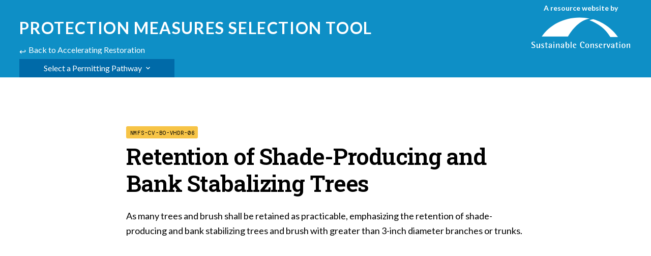

--- FILE ---
content_type: text/html; charset=UTF-8
request_url: https://tool.acceleratingrestoration.org/measure/retention-of-shade-producing-and-bank-stabalizing-trees/
body_size: 4625
content:
<!DOCTYPE html>
<html lang="en-US">
<head>
	<meta charset="UTF-8">
	<meta name="viewport" content="width=device-width, initial-scale=1">
	<link rel="profile" href="https://gmpg.org/xfn/11">
	
	<title>Retention of Shade-Producing and Bank Stabalizing Trees &#8211; Protection Measures Selection Tool</title>
<meta name='robots' content='max-image-preview:large' />
	<style>img:is([sizes="auto" i], [sizes^="auto," i]) { contain-intrinsic-size: 3000px 1500px }</style>
	<link rel="alternate" type="application/rss+xml" title="Protection Measures Selection Tool &raquo; Retention of Shade-Producing and Bank Stabalizing Trees Comments Feed" href="https://tool.acceleratingrestoration.org/measure/retention-of-shade-producing-and-bank-stabalizing-trees/feed/" />
<link rel='stylesheet' id='wp-block-library-css' href='https://tool.acceleratingrestoration.org/wp-includes/css/dist/block-library/style.min.css?ver=6.8.3' type='text/css' media='all' />
<style id='classic-theme-styles-inline-css' type='text/css'>
/*! This file is auto-generated */
.wp-block-button__link{color:#fff;background-color:#32373c;border-radius:9999px;box-shadow:none;text-decoration:none;padding:calc(.667em + 2px) calc(1.333em + 2px);font-size:1.125em}.wp-block-file__button{background:#32373c;color:#fff;text-decoration:none}
</style>
<style id='global-styles-inline-css' type='text/css'>
:root{--wp--preset--aspect-ratio--square: 1;--wp--preset--aspect-ratio--4-3: 4/3;--wp--preset--aspect-ratio--3-4: 3/4;--wp--preset--aspect-ratio--3-2: 3/2;--wp--preset--aspect-ratio--2-3: 2/3;--wp--preset--aspect-ratio--16-9: 16/9;--wp--preset--aspect-ratio--9-16: 9/16;--wp--preset--color--black: #000000;--wp--preset--color--cyan-bluish-gray: #abb8c3;--wp--preset--color--white: #ffffff;--wp--preset--color--pale-pink: #f78da7;--wp--preset--color--vivid-red: #cf2e2e;--wp--preset--color--luminous-vivid-orange: #ff6900;--wp--preset--color--luminous-vivid-amber: #fcb900;--wp--preset--color--light-green-cyan: #7bdcb5;--wp--preset--color--vivid-green-cyan: #00d084;--wp--preset--color--pale-cyan-blue: #8ed1fc;--wp--preset--color--vivid-cyan-blue: #0693e3;--wp--preset--color--vivid-purple: #9b51e0;--wp--preset--gradient--vivid-cyan-blue-to-vivid-purple: linear-gradient(135deg,rgba(6,147,227,1) 0%,rgb(155,81,224) 100%);--wp--preset--gradient--light-green-cyan-to-vivid-green-cyan: linear-gradient(135deg,rgb(122,220,180) 0%,rgb(0,208,130) 100%);--wp--preset--gradient--luminous-vivid-amber-to-luminous-vivid-orange: linear-gradient(135deg,rgba(252,185,0,1) 0%,rgba(255,105,0,1) 100%);--wp--preset--gradient--luminous-vivid-orange-to-vivid-red: linear-gradient(135deg,rgba(255,105,0,1) 0%,rgb(207,46,46) 100%);--wp--preset--gradient--very-light-gray-to-cyan-bluish-gray: linear-gradient(135deg,rgb(238,238,238) 0%,rgb(169,184,195) 100%);--wp--preset--gradient--cool-to-warm-spectrum: linear-gradient(135deg,rgb(74,234,220) 0%,rgb(151,120,209) 20%,rgb(207,42,186) 40%,rgb(238,44,130) 60%,rgb(251,105,98) 80%,rgb(254,248,76) 100%);--wp--preset--gradient--blush-light-purple: linear-gradient(135deg,rgb(255,206,236) 0%,rgb(152,150,240) 100%);--wp--preset--gradient--blush-bordeaux: linear-gradient(135deg,rgb(254,205,165) 0%,rgb(254,45,45) 50%,rgb(107,0,62) 100%);--wp--preset--gradient--luminous-dusk: linear-gradient(135deg,rgb(255,203,112) 0%,rgb(199,81,192) 50%,rgb(65,88,208) 100%);--wp--preset--gradient--pale-ocean: linear-gradient(135deg,rgb(255,245,203) 0%,rgb(182,227,212) 50%,rgb(51,167,181) 100%);--wp--preset--gradient--electric-grass: linear-gradient(135deg,rgb(202,248,128) 0%,rgb(113,206,126) 100%);--wp--preset--gradient--midnight: linear-gradient(135deg,rgb(2,3,129) 0%,rgb(40,116,252) 100%);--wp--preset--font-size--small: 13px;--wp--preset--font-size--medium: 20px;--wp--preset--font-size--large: 36px;--wp--preset--font-size--x-large: 42px;--wp--preset--spacing--20: 0.44rem;--wp--preset--spacing--30: 0.67rem;--wp--preset--spacing--40: 1rem;--wp--preset--spacing--50: 1.5rem;--wp--preset--spacing--60: 2.25rem;--wp--preset--spacing--70: 3.38rem;--wp--preset--spacing--80: 5.06rem;--wp--preset--shadow--natural: 6px 6px 9px rgba(0, 0, 0, 0.2);--wp--preset--shadow--deep: 12px 12px 50px rgba(0, 0, 0, 0.4);--wp--preset--shadow--sharp: 6px 6px 0px rgba(0, 0, 0, 0.2);--wp--preset--shadow--outlined: 6px 6px 0px -3px rgba(255, 255, 255, 1), 6px 6px rgba(0, 0, 0, 1);--wp--preset--shadow--crisp: 6px 6px 0px rgba(0, 0, 0, 1);}:where(.is-layout-flex){gap: 0.5em;}:where(.is-layout-grid){gap: 0.5em;}body .is-layout-flex{display: flex;}.is-layout-flex{flex-wrap: wrap;align-items: center;}.is-layout-flex > :is(*, div){margin: 0;}body .is-layout-grid{display: grid;}.is-layout-grid > :is(*, div){margin: 0;}:where(.wp-block-columns.is-layout-flex){gap: 2em;}:where(.wp-block-columns.is-layout-grid){gap: 2em;}:where(.wp-block-post-template.is-layout-flex){gap: 1.25em;}:where(.wp-block-post-template.is-layout-grid){gap: 1.25em;}.has-black-color{color: var(--wp--preset--color--black) !important;}.has-cyan-bluish-gray-color{color: var(--wp--preset--color--cyan-bluish-gray) !important;}.has-white-color{color: var(--wp--preset--color--white) !important;}.has-pale-pink-color{color: var(--wp--preset--color--pale-pink) !important;}.has-vivid-red-color{color: var(--wp--preset--color--vivid-red) !important;}.has-luminous-vivid-orange-color{color: var(--wp--preset--color--luminous-vivid-orange) !important;}.has-luminous-vivid-amber-color{color: var(--wp--preset--color--luminous-vivid-amber) !important;}.has-light-green-cyan-color{color: var(--wp--preset--color--light-green-cyan) !important;}.has-vivid-green-cyan-color{color: var(--wp--preset--color--vivid-green-cyan) !important;}.has-pale-cyan-blue-color{color: var(--wp--preset--color--pale-cyan-blue) !important;}.has-vivid-cyan-blue-color{color: var(--wp--preset--color--vivid-cyan-blue) !important;}.has-vivid-purple-color{color: var(--wp--preset--color--vivid-purple) !important;}.has-black-background-color{background-color: var(--wp--preset--color--black) !important;}.has-cyan-bluish-gray-background-color{background-color: var(--wp--preset--color--cyan-bluish-gray) !important;}.has-white-background-color{background-color: var(--wp--preset--color--white) !important;}.has-pale-pink-background-color{background-color: var(--wp--preset--color--pale-pink) !important;}.has-vivid-red-background-color{background-color: var(--wp--preset--color--vivid-red) !important;}.has-luminous-vivid-orange-background-color{background-color: var(--wp--preset--color--luminous-vivid-orange) !important;}.has-luminous-vivid-amber-background-color{background-color: var(--wp--preset--color--luminous-vivid-amber) !important;}.has-light-green-cyan-background-color{background-color: var(--wp--preset--color--light-green-cyan) !important;}.has-vivid-green-cyan-background-color{background-color: var(--wp--preset--color--vivid-green-cyan) !important;}.has-pale-cyan-blue-background-color{background-color: var(--wp--preset--color--pale-cyan-blue) !important;}.has-vivid-cyan-blue-background-color{background-color: var(--wp--preset--color--vivid-cyan-blue) !important;}.has-vivid-purple-background-color{background-color: var(--wp--preset--color--vivid-purple) !important;}.has-black-border-color{border-color: var(--wp--preset--color--black) !important;}.has-cyan-bluish-gray-border-color{border-color: var(--wp--preset--color--cyan-bluish-gray) !important;}.has-white-border-color{border-color: var(--wp--preset--color--white) !important;}.has-pale-pink-border-color{border-color: var(--wp--preset--color--pale-pink) !important;}.has-vivid-red-border-color{border-color: var(--wp--preset--color--vivid-red) !important;}.has-luminous-vivid-orange-border-color{border-color: var(--wp--preset--color--luminous-vivid-orange) !important;}.has-luminous-vivid-amber-border-color{border-color: var(--wp--preset--color--luminous-vivid-amber) !important;}.has-light-green-cyan-border-color{border-color: var(--wp--preset--color--light-green-cyan) !important;}.has-vivid-green-cyan-border-color{border-color: var(--wp--preset--color--vivid-green-cyan) !important;}.has-pale-cyan-blue-border-color{border-color: var(--wp--preset--color--pale-cyan-blue) !important;}.has-vivid-cyan-blue-border-color{border-color: var(--wp--preset--color--vivid-cyan-blue) !important;}.has-vivid-purple-border-color{border-color: var(--wp--preset--color--vivid-purple) !important;}.has-vivid-cyan-blue-to-vivid-purple-gradient-background{background: var(--wp--preset--gradient--vivid-cyan-blue-to-vivid-purple) !important;}.has-light-green-cyan-to-vivid-green-cyan-gradient-background{background: var(--wp--preset--gradient--light-green-cyan-to-vivid-green-cyan) !important;}.has-luminous-vivid-amber-to-luminous-vivid-orange-gradient-background{background: var(--wp--preset--gradient--luminous-vivid-amber-to-luminous-vivid-orange) !important;}.has-luminous-vivid-orange-to-vivid-red-gradient-background{background: var(--wp--preset--gradient--luminous-vivid-orange-to-vivid-red) !important;}.has-very-light-gray-to-cyan-bluish-gray-gradient-background{background: var(--wp--preset--gradient--very-light-gray-to-cyan-bluish-gray) !important;}.has-cool-to-warm-spectrum-gradient-background{background: var(--wp--preset--gradient--cool-to-warm-spectrum) !important;}.has-blush-light-purple-gradient-background{background: var(--wp--preset--gradient--blush-light-purple) !important;}.has-blush-bordeaux-gradient-background{background: var(--wp--preset--gradient--blush-bordeaux) !important;}.has-luminous-dusk-gradient-background{background: var(--wp--preset--gradient--luminous-dusk) !important;}.has-pale-ocean-gradient-background{background: var(--wp--preset--gradient--pale-ocean) !important;}.has-electric-grass-gradient-background{background: var(--wp--preset--gradient--electric-grass) !important;}.has-midnight-gradient-background{background: var(--wp--preset--gradient--midnight) !important;}.has-small-font-size{font-size: var(--wp--preset--font-size--small) !important;}.has-medium-font-size{font-size: var(--wp--preset--font-size--medium) !important;}.has-large-font-size{font-size: var(--wp--preset--font-size--large) !important;}.has-x-large-font-size{font-size: var(--wp--preset--font-size--x-large) !important;}
:where(.wp-block-post-template.is-layout-flex){gap: 1.25em;}:where(.wp-block-post-template.is-layout-grid){gap: 1.25em;}
:where(.wp-block-columns.is-layout-flex){gap: 2em;}:where(.wp-block-columns.is-layout-grid){gap: 2em;}
:root :where(.wp-block-pullquote){font-size: 1.5em;line-height: 1.6;}
</style>
<link rel='stylesheet' id='parent-style-css' href='https://tool.acceleratingrestoration.org/wp-content/themes/gpm-tool/style.css?ver=6.8.3' type='text/css' media='all' />
<link rel='stylesheet' id='child-style-css' href='https://tool.acceleratingrestoration.org/wp-content/themes/Accelerating-Restoration-GPM-Tool-Theme/style.css?ver=1.0' type='text/css' media='all' />
<link rel='stylesheet' id='style-css' href='https://tool.acceleratingrestoration.org/wp-content/themes/Accelerating-Restoration-GPM-Tool-Theme/style.css?ver=1701890820' type='text/css' media='all' />
<script type="text/javascript" src="https://code.jquery.com/jquery-3.4.1.min.js?ver=6.8.3" id="jquery.3.4.1-js"></script>
<script type="text/javascript" id="jquery.3.4.1-js-after">
/* <![CDATA[ */
var jQuery = $.noConflict(true);
/* ]]> */
</script>
<link rel="canonical" href="https://tool.acceleratingrestoration.org/measure/retention-of-shade-producing-and-bank-stabalizing-trees/" />
<link rel='shortlink' href='https://tool.acceleratingrestoration.org/?p=461' />
<link rel="alternate" title="oEmbed (JSON)" type="application/json+oembed" href="https://tool.acceleratingrestoration.org/wp-json/oembed/1.0/embed?url=https%3A%2F%2Ftool.acceleratingrestoration.org%2Fmeasure%2Fretention-of-shade-producing-and-bank-stabalizing-trees%2F" />
<link rel="alternate" title="oEmbed (XML)" type="text/xml+oembed" href="https://tool.acceleratingrestoration.org/wp-json/oembed/1.0/embed?url=https%3A%2F%2Ftool.acceleratingrestoration.org%2Fmeasure%2Fretention-of-shade-producing-and-bank-stabalizing-trees%2F&#038;format=xml" />

		<!-- GA Google Analytics @ https://m0n.co/ga -->
		<script async src="https://www.googletagmanager.com/gtag/js?id=G-ZFRE1WPYJ1"></script>
		<script>
			window.dataLayer = window.dataLayer || [];
			function gtag(){dataLayer.push(arguments);}
			gtag('js', new Date());
			gtag('config', 'G-ZFRE1WPYJ1');
		</script>

	<link rel="icon" href="https://tool.acceleratingrestoration.org/wp-content/uploads/2024/03/cropped-cropped-suscon-logo-crop512sq-32x32.png" sizes="32x32" />
<link rel="icon" href="https://tool.acceleratingrestoration.org/wp-content/uploads/2024/03/cropped-cropped-suscon-logo-crop512sq-192x192.png" sizes="192x192" />
<link rel="apple-touch-icon" href="https://tool.acceleratingrestoration.org/wp-content/uploads/2024/03/cropped-cropped-suscon-logo-crop512sq-180x180.png" />
<meta name="msapplication-TileImage" content="https://tool.acceleratingrestoration.org/wp-content/uploads/2024/03/cropped-cropped-suscon-logo-crop512sq-270x270.png" />
</head>

<body class="wp-singular measure-template-default single single-measure postid-461 wp-theme-gpm-tool wp-child-theme-Accelerating-Restoration-GPM-Tool-Theme">

<div id="page" class="site">
	
	<header class="site-header grid">
			
		<section id="branding">
		
		<div id="site-title">
			<a href="https://tool.acceleratingrestoration.org/" title="Protection Measures Selection Tool" rel="home"><h1>Protection Measures Selection Tool</h1></a>
			<div class="back-to-ar"><a href="https://acceleratingrestoration.org">Back to Accelerating Restoration</a></div>
		</div>
		
		
						<div id="site-description">
				<a href="https://suscon.org/">
			A resource website by
			<img src="https://tool.acceleratingrestoration.org/wp-content/uploads/2023/03/suscon_logo_white.svg" class="attachment-full size-full" alt="" decoding="async" />				</a>	
			</div>
				
	</section>
		<div class="tagline grid">
   <!-- <div class="headline"> -->
        <!--<h1><a href=""></a></h1>-->
   <!-- </div> -->
    
    
    <nav class="permits-nav">
        <a href="#" class="permits-nav__toggle">
            <span class="permits-nav__toggle-label">Select a Permitting Pathway</span>

            <svg width="8" height="6" viewBox="0 0 8 6" fill="none" xmlns="http://www.w3.org/2000/svg">
                <path d="M4 5.26671L0 1.26671L0.933333 0.333374L4 3.40004L7.06667 0.333374L8 1.26671L4 5.26671Z" fill="white"/>
            </svg>
        </a>
        
        <ul class="permits-nav__list">
                            <li class="permits-nav__item">
                    <a class="permits-nav__link" href="https://tool.acceleratingrestoration.org/swrcb-statewide-restoration-general-order/" target="window">
                        State Water Board Statewide Restoration General Order (SRGO) &#8211; General Protection Measures (GPMs)                    </a>
                </li>
                            <li class="permits-nav__item">
                    <a class="permits-nav__link" href="https://tool.acceleratingrestoration.org/swrcb-peir-species-protection-measures/" target="window">
                        State Water Board SRGO Program Environmental Impact Report (PEIR) &#8211; Species Protection Measures                    </a>
                </li>
                            <li class="permits-nav__item">
                    <a class="permits-nav__link" href="https://tool.acceleratingrestoration.org/usfws-programmatic-biological-opinion-gpms/" target="window">
                        USFWS Statewide Restoration Programmatic Biological Opinion (PBO) &#8211; General Protection Measures                    </a>
                </li>
                            <li class="permits-nav__item">
                    <a class="permits-nav__link" href="https://tool.acceleratingrestoration.org/usfws-species-protection-measures/" target="window">
                        USFWS Statewide Restoration Programmatic Biological Opinion (PBO) &#8211; Species Protection Measures                    </a>
                </li>
                            <li class="permits-nav__item">
                    <a class="permits-nav__link" href="https://tool.acceleratingrestoration.org/north-coast-nmfs-biological-opinion/" target="window">
                        North Coast NMFS PBO                    </a>
                </li>
                            <li class="permits-nav__item">
                    <a class="permits-nav__link" href="https://tool.acceleratingrestoration.org/central-coast-nmfs-biological-opinion/" target="window">
                        Central Coast NMFS PBO                    </a>
                </li>
                            <li class="permits-nav__item">
                    <a class="permits-nav__link" href="https://tool.acceleratingrestoration.org/central-valley-nmfs-biological-opinion/" target="window">
                        Central Valley NMFS PBO                    </a>
                </li>
                            <li class="permits-nav__item">
                    <a class="permits-nav__link" href="https://tool.acceleratingrestoration.org/south-coast-nmfs-biological-opinion/" target="window">
                        South Coast NMFS PBO                    </a>
                </li>
                    </ul>
    </nav>


</div>	</header>

	<main class="site-content">
	
		<article class="measure-detail grid">
			<div class="measure-detail__header">
				
				<span class="measure-detail__id">NMFS-CV-BO-VHDR-06</span>
				<h2 class="measure-detail__title">Retention of Shade-Producing and Bank Stabalizing Trees</h2>
			</div>

			<div class="measure-detail__body">
				<div class="measure-detail__copy copy copy-2">
					<p>As many trees and brush shall be retained as practicable, emphasizing the retention of shade-producing and bank stabilizing trees and brush with greater than 3-inch diameter branches or trunks.</p>
				</div>
			</div>
		</article>

	
	</main> <!-- .site-content -->

	<footer class="site-footer grid">
		<div class="funding">
		<p>Development of this web tool was funded in part by the Wildlife Conservation Board and California State Coastal Conservancy (SCC), with funding provided in part by the SCC for continued updates. <span class="ui-provider ed baf bag bah bai baj bak bal bam ban bao bap baq bar bas bat bau bav baw bax bay baz bba bbb bbc bbd bbe bbf bbg bbh bbi bbj bbk bbl bbm" dir="ltr">Thank you also to all the foundations and individuals that fund our Accelerating Restoration work!</span></p>
		</div>
		
	

	</footer>

	<script type="speculationrules">
{"prefetch":[{"source":"document","where":{"and":[{"href_matches":"\/*"},{"not":{"href_matches":["\/wp-*.php","\/wp-admin\/*","\/wp-content\/uploads\/*","\/wp-content\/*","\/wp-content\/plugins\/*","\/wp-content\/themes\/Accelerating-Restoration-GPM-Tool-Theme\/*","\/wp-content\/themes\/gpm-tool\/*","\/*\\?(.+)"]}},{"not":{"selector_matches":"a[rel~=\"nofollow\"]"}},{"not":{"selector_matches":".no-prefetch, .no-prefetch a"}}]},"eagerness":"conservative"}]}
</script>
<script type="text/javascript" src="https://tool.acceleratingrestoration.org/wp-content/themes/gpm-tool/js/plugins.js?ver=1701890820" id="custom-plugins-js"></script>
<script type="text/javascript" src="https://tool.acceleratingrestoration.org/wp-content/themes/gpm-tool/js/site.js?ver=1701890820" id="custom-site-js"></script>
<script type="text/javascript" id="measures-query-js-extra">
/* <![CDATA[ */
var ajax_measure_params = {"ajax_url":"https:\/\/tool.acceleratingrestoration.org\/wp-admin\/admin-ajax.php"};
/* ]]> */
</script>
<script type="text/javascript" src="https://tool.acceleratingrestoration.org/wp-content/themes/gpm-tool/js/measures-query.js?ver=1" id="measures-query-js"></script>

</div> <!-- .site -->

<script>(function(){function c(){var b=a.contentDocument||a.contentWindow.document;if(b){var d=b.createElement('script');d.innerHTML="window.__CF$cv$params={r:'9c05db5ebfa44bc2',t:'MTc2ODgyMDcyNS4wMDAwMDA='};var a=document.createElement('script');a.nonce='';a.src='/cdn-cgi/challenge-platform/scripts/jsd/main.js';document.getElementsByTagName('head')[0].appendChild(a);";b.getElementsByTagName('head')[0].appendChild(d)}}if(document.body){var a=document.createElement('iframe');a.height=1;a.width=1;a.style.position='absolute';a.style.top=0;a.style.left=0;a.style.border='none';a.style.visibility='hidden';document.body.appendChild(a);if('loading'!==document.readyState)c();else if(window.addEventListener)document.addEventListener('DOMContentLoaded',c);else{var e=document.onreadystatechange||function(){};document.onreadystatechange=function(b){e(b);'loading'!==document.readyState&&(document.onreadystatechange=e,c())}}}})();</script></body>
</html>

--- FILE ---
content_type: text/html; charset=UTF-8
request_url: https://tool.acceleratingrestoration.org/wp-admin/admin-ajax.php?action=measures_filter&category=&page_id=
body_size: 11368
content:

<div class="download-bar grid">
    <div class="cta-wrapper">
        <div class="cta">
            <a href="https://tool.acceleratingrestoration.org/download/?permit=" class="btn btn__yellow">Download CSV</a>
        </div>

        <div class="copy copy-4">
            <p><em><span class="csv-row-count">545</span> measures found</em></p>
        </div>
    </div>
</div>
<div class="measure-count copy copy-4">
    <p>545 measures found</p>
</div>


<div class="measure">
    <a href="https://tool.acceleratingrestoration.org/measure/receipt-and-copies-of-all-permits-and-authorizations-4/" target="blank">
        <div class="measure__id">
            <p>NMFS-CC-BO-GPM-01</p>
        </div>

        <div class="measure__name">
            <p>Receipt and Copies of All Permits and Authorizations</p>
        </div>
    </a>
</div>


<div class="measure">
    <a href="https://tool.acceleratingrestoration.org/measure/construction-work-windows-2/" target="blank">
        <div class="measure__id">
            <p>NMFS-CC-BO-GPM-02</p>
        </div>

        <div class="measure__name">
            <p>Construction Work Windows</p>
        </div>
    </a>
</div>


<div class="measure">
    <a href="https://tool.acceleratingrestoration.org/measure/environmental-monitoring-2/" target="blank">
        <div class="measure__id">
            <p>NMFS-CC-BO-GPM-03</p>
        </div>

        <div class="measure__name">
            <p>Environmental Monitoring</p>
        </div>
    </a>
</div>


<div class="measure">
    <a href="https://tool.acceleratingrestoration.org/measure/herbicide-application/" target="blank">
        <div class="measure__id">
            <p>NMFS-CC-BO-GPM-04</p>
        </div>

        <div class="measure__name">
            <p>Herbicide Application</p>
        </div>
    </a>
</div>


<div class="measure">
    <a href="https://tool.acceleratingrestoration.org/measure/rpa-measures/" target="blank">
        <div class="measure__id">
            <p>NMFS-CC-BO-GPM-05</p>
        </div>

        <div class="measure__name">
            <p>Herbicide Reasonable and Prudent Alternative (RPA) Measures</p>
        </div>
    </a>
</div>


<div class="measure">
    <a href="https://tool.acceleratingrestoration.org/measure/altered-thalweg/" target="blank">
        <div class="measure__id">
            <p>NMFS-CC-BO-GPM-06</p>
        </div>

        <div class="measure__name">
            <p>Altered Thalweg</p>
        </div>
    </a>
</div>


<div class="measure">
    <a href="https://tool.acceleratingrestoration.org/measure/receipt-and-copies-of-all-permits-and-authorizations-3/" target="blank">
        <div class="measure__id">
            <p>NMFS-CV-BO-GPM-01</p>
        </div>

        <div class="measure__name">
            <p>Receipt and Copies of All Permits and Authorizations</p>
        </div>
    </a>
</div>


<div class="measure">
    <a href="https://tool.acceleratingrestoration.org/measure/fugitive-dust-reduction-2/" target="blank">
        <div class="measure__id">
            <p>NMFS-CV-BO-GPM-02</p>
        </div>

        <div class="measure__name">
            <p>Fugitive Dust Reduction</p>
        </div>
    </a>
</div>


<div class="measure">
    <a href="https://tool.acceleratingrestoration.org/measure/appropriate-in-water-materials-3/" target="blank">
        <div class="measure__id">
            <p>NMFS-CV-BO-GPM-03</p>
        </div>

        <div class="measure__name">
            <p>Appropriate In-Water Materials</p>
        </div>
    </a>
</div>


<div class="measure">
    <a href="https://tool.acceleratingrestoration.org/measure/materials-placement/" target="blank">
        <div class="measure__id">
            <p>NMFS-CV-BO-GPM-04</p>
        </div>

        <div class="measure__name">
            <p>Materials Placement</p>
        </div>
    </a>
</div>


<div class="measure">
    <a href="https://tool.acceleratingrestoration.org/measure/prevent-introduction-of-fine-materials/" target="blank">
        <div class="measure__id">
            <p>NMFS-CV-BO-GPM-05</p>
        </div>

        <div class="measure__name">
            <p>Prevent Introduction of Fine Materials</p>
        </div>
    </a>
</div>


<div class="measure">
    <a href="https://tool.acceleratingrestoration.org/measure/filtering-mud-or-silt-from-construction-activities-2/" target="blank">
        <div class="measure__id">
            <p>NMFS-CV-BO-GPM-06</p>
        </div>

        <div class="measure__name">
            <p>Filtering Mud or Silt from Construction Activities</p>
        </div>
    </a>
</div>


<div class="measure">
    <a href="https://tool.acceleratingrestoration.org/measure/screening-water-intake-or-diversion/" target="blank">
        <div class="measure__id">
            <p>NMFS-CV-BO-GPM-07</p>
        </div>

        <div class="measure__name">
            <p>Screening Water Intake or Diversion</p>
        </div>
    </a>
</div>


<div class="measure">
    <a href="https://tool.acceleratingrestoration.org/measure/material-disposal-2/" target="blank">
        <div class="measure__id">
            <p>NMFS-CV-BO-GPM-08</p>
        </div>

        <div class="measure__name">
            <p>Material Disposal</p>
        </div>
    </a>
</div>


<div class="measure">
    <a href="https://tool.acceleratingrestoration.org/measure/trash-removal/" target="blank">
        <div class="measure__id">
            <p>NMFS-CV-BO-GPM-09</p>
        </div>

        <div class="measure__name">
            <p>Trash Removal</p>
        </div>
    </a>
</div>


<div class="measure">
    <a href="https://tool.acceleratingrestoration.org/measure/construction-material-storage/" target="blank">
        <div class="measure__id">
            <p>NMFS-CV-BO-GPM-10</p>
        </div>

        <div class="measure__name">
            <p>Construction Material Storage</p>
        </div>
    </a>
</div>


<div class="measure">
    <a href="https://tool.acceleratingrestoration.org/measure/staging-areas/" target="blank">
        <div class="measure__id">
            <p>NMFS-CV-BO-GPM-11</p>
        </div>

        <div class="measure__name">
            <p>Staging Areas</p>
        </div>
    </a>
</div>


<div class="measure">
    <a href="https://tool.acceleratingrestoration.org/measure/receipt-and-copies-of-all-permits-and-authorizations-2/" target="blank">
        <div class="measure__id">
            <p>NMFS-NC-BO-GPM-01</p>
        </div>

        <div class="measure__name">
            <p>Receipt and Copies of All Permits and Authorizations</p>
        </div>
    </a>
</div>


<div class="measure">
    <a href="https://tool.acceleratingrestoration.org/measure/appropriate-in-water-materials-2/" target="blank">
        <div class="measure__id">
            <p>NMFS-NC-BO-GPM-02</p>
        </div>

        <div class="measure__name">
            <p>Appropriate In-Water Materials</p>
        </div>
    </a>
</div>


<div class="measure">
    <a href="https://tool.acceleratingrestoration.org/measure/filtering-mud-or-silt-from-construction-activities/" target="blank">
        <div class="measure__id">
            <p>NMFS-NC-BO-GPM-03</p>
        </div>

        <div class="measure__name">
            <p>Filtering Mud or Silt from Construction Activities</p>
        </div>
    </a>
</div>


<div class="measure">
    <a href="https://tool.acceleratingrestoration.org/measure/screening-water-intake-or-withdrawl/" target="blank">
        <div class="measure__id">
            <p>NMFS-NC-BO-GPM-04</p>
        </div>

        <div class="measure__name">
            <p>Screening Water Intake or Withdrawl</p>
        </div>
    </a>
</div>


<div class="measure">
    <a href="https://tool.acceleratingrestoration.org/measure/prevent-spread-of-invasive-species-2/" target="blank">
        <div class="measure__id">
            <p>NMFS-NC-BO-GPM-05</p>
        </div>

        <div class="measure__name">
            <p>Prevent Spread of Invasive Species</p>
        </div>
    </a>
</div>


<div class="measure">
    <a href="https://tool.acceleratingrestoration.org/measure/construction-equipment-storage/" target="blank">
        <div class="measure__id">
            <p>NMFS-NC-BO-GPM-06</p>
        </div>

        <div class="measure__name">
            <p>Construction Equipment Storage</p>
        </div>
    </a>
</div>


<div class="measure">
    <a href="https://tool.acceleratingrestoration.org/measure/in-water-concrete-use-2/" target="blank">
        <div class="measure__id">
            <p>NMFS-NC-BO-GPM-07</p>
        </div>

        <div class="measure__name">
            <p>In-water Concrete Use</p>
        </div>
    </a>
</div>


<div class="measure">
    <a href="https://tool.acceleratingrestoration.org/measure/fuel-storage-refueling-and-servicing-of-equipment/" target="blank">
        <div class="measure__id">
            <p>NMFS-NC-BO-GPM-08</p>
        </div>

        <div class="measure__name">
            <p>Fuel Storage, Refueling, and Servicing of Equipment</p>
        </div>
    </a>
</div>


<div class="measure">
    <a href="https://tool.acceleratingrestoration.org/measure/erosion-control-for-storm-events/" target="blank">
        <div class="measure__id">
            <p>NMFS-NC-BO-GPM-09</p>
        </div>

        <div class="measure__name">
            <p>Erosion Control for Storm Events</p>
        </div>
    </a>
</div>


<div class="measure">
    <a href="https://tool.acceleratingrestoration.org/measure/erosion-control-post-construction/" target="blank">
        <div class="measure__id">
            <p>NMFS-NC-BO-GPM-10</p>
        </div>

        <div class="measure__name">
            <p>Erosion Control Post Construction</p>
        </div>
    </a>
</div>


<div class="measure">
    <a href="https://tool.acceleratingrestoration.org/measure/receipt-and-copies-of-all-permits-and-authorizations-5/" target="blank">
        <div class="measure__id">
            <p>NMFS-SC-BO-GPM-01</p>
        </div>

        <div class="measure__name">
            <p>Receipt and Copies of All Permits and Authorizations</p>
        </div>
    </a>
</div>


<div class="measure">
    <a href="https://tool.acceleratingrestoration.org/measure/construction-work-windows-3/" target="blank">
        <div class="measure__id">
            <p>NMFS-SC-BO-GPM-02</p>
        </div>

        <div class="measure__name">
            <p>Construction Work Windows</p>
        </div>
    </a>
</div>


<div class="measure">
    <a href="https://tool.acceleratingrestoration.org/measure/environmental-monitoring-3/" target="blank">
        <div class="measure__id">
            <p>NMFS-SC-BO-GPM-03</p>
        </div>

        <div class="measure__name">
            <p>Environmental Monitoring</p>
        </div>
    </a>
</div>


<div class="measure">
    <a href="https://tool.acceleratingrestoration.org/measure/in-water-concrete-use-4/" target="blank">
        <div class="measure__id">
            <p>NMFS-SC-BO-GPM-04</p>
        </div>

        <div class="measure__name">
            <p>In-Water Concrete Use</p>
        </div>
    </a>
</div>


<div class="measure">
    <a href="https://tool.acceleratingrestoration.org/measure/herbicide-application-2/" target="blank">
        <div class="measure__id">
            <p>NMFS-SC-BO-GPM-05</p>
        </div>

        <div class="measure__name">
            <p>Herbicide Application</p>
        </div>
    </a>
</div>


<div class="measure">
    <a href="https://tool.acceleratingrestoration.org/measure/altered-thalweg-2/" target="blank">
        <div class="measure__id">
            <p>NMFS-SC-BO-GPM-06</p>
        </div>

        <div class="measure__name">
            <p>Altered Thalweg</p>
        </div>
    </a>
</div>


<div class="measure">
    <a href="https://tool.acceleratingrestoration.org/measure/receipt-and-copies-of-all-permits-and-authorizations/" target="blank">
        <div class="measure__id">
            <p>SWRCB-SRGO-GPM-01</p>
        </div>

        <div class="measure__name">
            <p>Receipt and Copies of All Permits and Authorizations</p>
        </div>
    </a>
</div>


<div class="measure">
    <a href="https://tool.acceleratingrestoration.org/measure/construction-work-windows/" target="blank">
        <div class="measure__id">
            <p>SWRCB-SRGO-GPM-02</p>
        </div>

        <div class="measure__name">
            <p>Construction Work Windows</p>
        </div>
    </a>
</div>


<div class="measure">
    <a href="https://tool.acceleratingrestoration.org/measure/construction-hours/" target="blank">
        <div class="measure__id">
            <p>SWRCB-SRGO-GPM-03</p>
        </div>

        <div class="measure__name">
            <p>Construction Hours</p>
        </div>
    </a>
</div>


<div class="measure">
    <a href="https://tool.acceleratingrestoration.org/measure/environmental-awareness-training/" target="blank">
        <div class="measure__id">
            <p>SWRCB-SRGO-GPM-04</p>
        </div>

        <div class="measure__name">
            <p>Environmental Awareness Training</p>
        </div>
    </a>
</div>


<div class="measure">
    <a href="https://tool.acceleratingrestoration.org/measure/environmental-monitoring/" target="blank">
        <div class="measure__id">
            <p>SWRCB-SRGO-GPM-05</p>
        </div>

        <div class="measure__name">
            <p>Environmental Monitoring</p>
        </div>
    </a>
</div>


<div class="measure">
    <a href="https://tool.acceleratingrestoration.org/measure/work-area-and-speed-limits/" target="blank">
        <div class="measure__id">
            <p>SWRCB-SRGO-GPM-06</p>
        </div>

        <div class="measure__name">
            <p>Work Area and Speed Limits</p>
        </div>
    </a>
</div>


<div class="measure">
    <a href="https://tool.acceleratingrestoration.org/measure/environmentally-sensitive-areas/" target="blank">
        <div class="measure__id">
            <p>SWRCB-SRGO-GPM-07</p>
        </div>

        <div class="measure__name">
            <p>Environmentally Sensitive Areas</p>
        </div>
    </a>
</div>


<div class="measure">
    <a href="https://tool.acceleratingrestoration.org/measure/prevent-spread-of-invasive-species/" target="blank">
        <div class="measure__id">
            <p>SWRCB-SRGO-GPM-08</p>
        </div>

        <div class="measure__name">
            <p>Prevent Spread of Invasive Species</p>
        </div>
    </a>
</div>


<div class="measure">
    <a href="https://tool.acceleratingrestoration.org/measure/practices-to-prevent-pathogen-contamination/" target="blank">
        <div class="measure__id">
            <p>SWRCB-SRGO-GPM-09</p>
        </div>

        <div class="measure__name">
            <p>Practices to Prevent Pathogen Contamination</p>
        </div>
    </a>
</div>


<div class="measure">
    <a href="https://tool.acceleratingrestoration.org/measure/equipment-maintenance-and-materials-storage/" target="blank">
        <div class="measure__id">
            <p>SWRCB-SRGO-GPM-10</p>
        </div>

        <div class="measure__name">
            <p>Equipment Maintenance and Materials Storage</p>
        </div>
    </a>
</div>


<div class="measure">
    <a href="https://tool.acceleratingrestoration.org/measure/material-disposal/" target="blank">
        <div class="measure__id">
            <p>SWRCB-SRGO-GPM-11</p>
        </div>

        <div class="measure__name">
            <p>Material Disposal</p>
        </div>
    </a>
</div>


<div class="measure">
    <a href="https://tool.acceleratingrestoration.org/measure/fugitive-dust-reduction/" target="blank">
        <div class="measure__id">
            <p>SWRCB-SRGO-GPM-12</p>
        </div>

        <div class="measure__name">
            <p>Fugitive Dust Reduction</p>
        </div>
    </a>
</div>


<div class="measure">
    <a href="https://tool.acceleratingrestoration.org/measure/trash-containment-and-removal/" target="blank">
        <div class="measure__id">
            <p>SWRCB-SRGO-GPM-13</p>
        </div>

        <div class="measure__name">
            <p>Trash Containment and Removal</p>
        </div>
    </a>
</div>


<div class="measure">
    <a href="https://tool.acceleratingrestoration.org/measure/project-cleanup-after-completion/" target="blank">
        <div class="measure__id">
            <p>SWRCB-SRGO-GPM-14</p>
        </div>

        <div class="measure__name">
            <p>Project Cleanup after Completion</p>
        </div>
    </a>
</div>


<div class="measure">
    <a href="https://tool.acceleratingrestoration.org/measure/revegetate-disturbed-areas/" target="blank">
        <div class="measure__id">
            <p>SWRCB-SRGO-GPM-15</p>
        </div>

        <div class="measure__name">
            <p>Revegetate Disturbed Areas</p>
        </div>
    </a>
</div>


<div class="measure">
    <a href="https://tool.acceleratingrestoration.org/measure/receipt-and-copies-of-all-permits-and-authorizations-6/" target="blank">
        <div class="measure__id">
            <p>USFWS-GPM-01</p>
        </div>

        <div class="measure__name">
            <p>Receipt and Copies of All Permits and Authorizations</p>
        </div>
    </a>
</div>


<div class="measure">
    <a href="https://tool.acceleratingrestoration.org/measure/construction-work-windows-4/" target="blank">
        <div class="measure__id">
            <p>USFWS-GPM-02</p>
        </div>

        <div class="measure__name">
            <p>Construction Work Windows</p>
        </div>
    </a>
</div>


<div class="measure">
    <a href="https://tool.acceleratingrestoration.org/measure/construction-hours-2/" target="blank">
        <div class="measure__id">
            <p>USFWS-GPM-03</p>
        </div>

        <div class="measure__name">
            <p>Construction Hours</p>
        </div>
    </a>
</div>


<div class="measure">
    <a href="https://tool.acceleratingrestoration.org/measure/environmental-awareness-training-3/" target="blank">
        <div class="measure__id">
            <p>USFWS-GPM-04</p>
        </div>

        <div class="measure__name">
            <p>Environmental Awareness Training</p>
        </div>
    </a>
</div>


<div class="measure">
    <a href="https://tool.acceleratingrestoration.org/measure/environmental-monitoring-4/" target="blank">
        <div class="measure__id">
            <p>USFWS-GPM-05</p>
        </div>

        <div class="measure__name">
            <p>Environmental Monitoring</p>
        </div>
    </a>
</div>


<div class="measure">
    <a href="https://tool.acceleratingrestoration.org/measure/work-area-and-speed-limits-2/" target="blank">
        <div class="measure__id">
            <p>USFWS-GPM-06</p>
        </div>

        <div class="measure__name">
            <p>Work Area and Speed Limits</p>
        </div>
    </a>
</div>


<div class="measure">
    <a href="https://tool.acceleratingrestoration.org/measure/environmentally-sensitive-areas-and-or-wildlife-exclusion/" target="blank">
        <div class="measure__id">
            <p>USFWS-GPM-07</p>
        </div>

        <div class="measure__name">
            <p>Environmentally Sensitive Areas and/or Wildlife Exclusion</p>
        </div>
    </a>
</div>


<div class="measure">
    <a href="https://tool.acceleratingrestoration.org/measure/prevent-spread-of-invasive-species-3/" target="blank">
        <div class="measure__id">
            <p>USFWS-GPM-08</p>
        </div>

        <div class="measure__name">
            <p>Prevent Spread of Invasive Species</p>
        </div>
    </a>
</div>


<div class="measure">
    <a href="https://tool.acceleratingrestoration.org/measure/practices-to-prevent-pathogen-contamination-2/" target="blank">
        <div class="measure__id">
            <p>USFWS-GPM-09</p>
        </div>

        <div class="measure__name">
            <p>Practices to Prevent Pathogen Contamination</p>
        </div>
    </a>
</div>


<div class="measure">
    <a href="https://tool.acceleratingrestoration.org/measure/equipment-maintenance-and-materials-storage-3/" target="blank">
        <div class="measure__id">
            <p>USFWS-GPM-10</p>
        </div>

        <div class="measure__name">
            <p>Equipment Maintenance and Materials Storage</p>
        </div>
    </a>
</div>


<div class="measure">
    <a href="https://tool.acceleratingrestoration.org/measure/material-disposal-3/" target="blank">
        <div class="measure__id">
            <p>USFWS-GPM-11</p>
        </div>

        <div class="measure__name">
            <p>Material Disposal</p>
        </div>
    </a>
</div>


<div class="measure">
    <a href="https://tool.acceleratingrestoration.org/measure/fugitive-dust-reduction-3/" target="blank">
        <div class="measure__id">
            <p>USFWS-GPM-12</p>
        </div>

        <div class="measure__name">
            <p>Fugitive Dust Reduction</p>
        </div>
    </a>
</div>


<div class="measure">
    <a href="https://tool.acceleratingrestoration.org/measure/trash-removed-daily/" target="blank">
        <div class="measure__id">
            <p>USFWS-GPM-13</p>
        </div>

        <div class="measure__name">
            <p>Trash Removed Daily</p>
        </div>
    </a>
</div>


<div class="measure">
    <a href="https://tool.acceleratingrestoration.org/measure/project-cleanup-after-completion-2/" target="blank">
        <div class="measure__id">
            <p>USFWS-GPM-14</p>
        </div>

        <div class="measure__name">
            <p>Project Cleanup after Completion</p>
        </div>
    </a>
</div>


<div class="measure">
    <a href="https://tool.acceleratingrestoration.org/measure/revegetate-disturbed-areas-2/" target="blank">
        <div class="measure__id">
            <p>USFWS-GPM-15</p>
        </div>

        <div class="measure__name">
            <p>Revegetate Disturbed Areas</p>
        </div>
    </a>
</div>


<div class="measure">
    <a href="https://tool.acceleratingrestoration.org/measure/wildfire-prevention/" target="blank">
        <div class="measure__id">
            <p>USFWS-GPM-16</p>
        </div>

        <div class="measure__name">
            <p>Wildfire Prevention</p>
        </div>
    </a>
</div>


<div class="measure">
    <a href="https://tool.acceleratingrestoration.org/measure/dewatering-diversion-4/" target="blank">
        <div class="measure__id">
            <p>NMFS-CC-BO-IWW-01</p>
        </div>

        <div class="measure__name">
            <p>Dewatering/Diversion</p>
        </div>
    </a>
</div>


<div class="measure">
    <a href="https://tool.acceleratingrestoration.org/measure/fish-exclusion-during-dewatering/" target="blank">
        <div class="measure__id">
            <p>NMFS-CC-BO-IWW-02</p>
        </div>

        <div class="measure__name">
            <p>Fish Exclusion During Dewatering</p>
        </div>
    </a>
</div>


<div class="measure">
    <a href="https://tool.acceleratingrestoration.org/measure/qualified-biologist-for-fish-exclusion-during-dewatering/" target="blank">
        <div class="measure__id">
            <p>NMFS-CC-BO-IWW-03</p>
        </div>

        <div class="measure__name">
            <p>Qualified Biologist for Fish Exclusion During Dewatering</p>
        </div>
    </a>
</div>


<div class="measure">
    <a href="https://tool.acceleratingrestoration.org/measure/aquatic-species-relocation-prior-to-dewatering/" target="blank">
        <div class="measure__id">
            <p>NMFS-CC-BO-IWW-04</p>
        </div>

        <div class="measure__name">
            <p>Aquatic Species Relocation Prior to Dewatering</p>
        </div>
    </a>
</div>


<div class="measure">
    <a href="https://tool.acceleratingrestoration.org/measure/stream-channel-below-dewatering/" target="blank">
        <div class="measure__id">
            <p>NMFS-CC-BO-IWW-05</p>
        </div>

        <div class="measure__name">
            <p>Stream Channel Below Dewatering</p>
        </div>
    </a>
</div>


<div class="measure">
    <a href="https://tool.acceleratingrestoration.org/measure/time-frame-of-dewatering/" target="blank">
        <div class="measure__id">
            <p>NMFS-CC-BO-IWW-06</p>
        </div>

        <div class="measure__name">
            <p>Time Frame of Dewatering</p>
        </div>
    </a>
</div>


<div class="measure">
    <a href="https://tool.acceleratingrestoration.org/measure/temporary-dam-or-obsutruction-construction/" target="blank">
        <div class="measure__id">
            <p>NMFS-CC-BO-IWW-07</p>
        </div>

        <div class="measure__name">
            <p>Temporary Dam or Obsutruction Construction</p>
        </div>
    </a>
</div>


<div class="measure">
    <a href="https://tool.acceleratingrestoration.org/measure/cofferdams-with-bypass-pipes-monitoring/" target="blank">
        <div class="measure__id">
            <p>NMFS-CC-BO-IWW-08</p>
        </div>

        <div class="measure__name">
            <p>Cofferdams with Bypass Pipes Monitoring</p>
        </div>
    </a>
</div>


<div class="measure">
    <a href="https://tool.acceleratingrestoration.org/measure/bypass-pipe-size/" target="blank">
        <div class="measure__id">
            <p>NMFS-CC-BO-IWW-09</p>
        </div>

        <div class="measure__name">
            <p>Bypass Pipe Size</p>
        </div>
    </a>
</div>


<div class="measure">
    <a href="https://tool.acceleratingrestoration.org/measure/pumping-procedures-during-dewatering/" target="blank">
        <div class="measure__id">
            <p>NMFS-CC-BO-IWW-10</p>
        </div>

        <div class="measure__name">
            <p>Pumping Procedures during Dewatering</p>
        </div>
    </a>
</div>


<div class="measure">
    <a href="https://tool.acceleratingrestoration.org/measure/procedures-for-pumped-water-from-dewatering/" target="blank">
        <div class="measure__id">
            <p>NMFS-CC-BO-IWW-11</p>
        </div>

        <div class="measure__name">
            <p>Procedures for Pumped Water from Dewatering</p>
        </div>
    </a>
</div>


<div class="measure">
    <a href="https://tool.acceleratingrestoration.org/measure/discharge-of-wastewater/" target="blank">
        <div class="measure__id">
            <p>NMFS-CC-BO-IWW-12</p>
        </div>

        <div class="measure__name">
            <p>Discharge of Wastewater</p>
        </div>
    </a>
</div>


<div class="measure">
    <a href="https://tool.acceleratingrestoration.org/measure/removal-of-diversion-and-barriers-to-flow-4/" target="blank">
        <div class="measure__id">
            <p>NMFS-CC-BO-IWW-13</p>
        </div>

        <div class="measure__name">
            <p>Removal of Diversion and Barriers to Flow</p>
        </div>
    </a>
</div>


<div class="measure">
    <a href="https://tool.acceleratingrestoration.org/measure/fish-relocation-and-dewatering-work-window/" target="blank">
        <div class="measure__id">
            <p>NMFS-CC-BO-IWW-14</p>
        </div>

        <div class="measure__name">
            <p>Fish Relocation and Dewatering Work Window</p>
        </div>
    </a>
</div>


<div class="measure">
    <a href="https://tool.acceleratingrestoration.org/measure/capture-and-relocation-of-salmonids-guidelines-for-a-qualified-biologist/" target="blank">
        <div class="measure__id">
            <p>NMFS-CC-BO-IWW-15</p>
        </div>

        <div class="measure__name">
            <p>Capture and Relocation of Salmonids Guidelines for a Qualified Biologist</p>
        </div>
    </a>
</div>


<div class="measure">
    <a href="https://tool.acceleratingrestoration.org/measure/fish-relocation-using-electrofishing/" target="blank">
        <div class="measure__id">
            <p>NMFS-CC-BO-IWW-16</p>
        </div>

        <div class="measure__name">
            <p>Fish Relocation using Electrofishing</p>
        </div>
    </a>
</div>


<div class="measure">
    <a href="https://tool.acceleratingrestoration.org/measure/fish-relocation-using-seines/" target="blank">
        <div class="measure__id">
            <p>NMFS-CC-BO-IWW-17</p>
        </div>

        <div class="measure__name">
            <p>Fish Relocation using Seines</p>
        </div>
    </a>
</div>


<div class="measure">
    <a href="https://tool.acceleratingrestoration.org/measure/relocation-of-salmonids-using-either-electrofishing-or-seining/" target="blank">
        <div class="measure__id">
            <p>NMFS-CC-BO-IWW-18</p>
        </div>

        <div class="measure__name">
            <p>Relocation of Salmonids using either Electrofishing or Seining</p>
        </div>
    </a>
</div>


<div class="measure">
    <a href="https://tool.acceleratingrestoration.org/measure/instream-construction-work-window/" target="blank">
        <div class="measure__id">
            <p>NMFS-CC-BO-IWW-19</p>
        </div>

        <div class="measure__name">
            <p>Instream Construction Work Window</p>
        </div>
    </a>
</div>


<div class="measure">
    <a href="https://tool.acceleratingrestoration.org/measure/preventing-soil-and-water-contamination/" target="blank">
        <div class="measure__id">
            <p>NMFS-CC-BO-IWW-20</p>
        </div>

        <div class="measure__name">
            <p>Preventing Soil and Water Contamination</p>
        </div>
    </a>
</div>


<div class="measure">
    <a href="https://tool.acceleratingrestoration.org/measure/instream-construction-location-2/" target="blank">
        <div class="measure__id">
            <p>NMFS-CC-BO-IWW-21</p>
        </div>

        <div class="measure__name">
            <p>Instream Construction Location</p>
        </div>
    </a>
</div>


<div class="measure">
    <a href="https://tool.acceleratingrestoration.org/measure/heavy-equipment-in-wetted-channels/" target="blank">
        <div class="measure__id">
            <p>NMFS-CC-BO-IWW-22</p>
        </div>

        <div class="measure__name">
            <p>Heavy Equipment in Wetted Channels</p>
        </div>
    </a>
</div>


<div class="measure">
    <a href="https://tool.acceleratingrestoration.org/measure/heavy-equipment-use-for-instream-construction-2/" target="blank">
        <div class="measure__id">
            <p>NMFS-CC-BO-IWW-23</p>
        </div>

        <div class="measure__name">
            <p>Heavy Equipment Use for Instream Construction</p>
        </div>
    </a>
</div>


<div class="measure">
    <a href="https://tool.acceleratingrestoration.org/measure/use-or-storage-of-petroleum-powered-equipment/" target="blank">
        <div class="measure__id">
            <p>NMFS-CC-BO-IWW-24</p>
        </div>

        <div class="measure__name">
            <p>Use or Storage of Petroleum Powered Equipment</p>
        </div>
    </a>
</div>


<div class="measure">
    <a href="https://tool.acceleratingrestoration.org/measure/fuel-storage-refueling-and-servicing/" target="blank">
        <div class="measure__id">
            <p>NMFS-CC-BO-IWW-25</p>
        </div>

        <div class="measure__name">
            <p>Fuel Storage, Refueling, and Servicing</p>
        </div>
    </a>
</div>


<div class="measure">
    <a href="https://tool.acceleratingrestoration.org/measure/equipment-maintenance-prior-to-use/" target="blank">
        <div class="measure__id">
            <p>NMFS-CC-BO-IWW-26</p>
        </div>

        <div class="measure__name">
            <p>Equipment Maintenance Prior to Use</p>
        </div>
    </a>
</div>


<div class="measure">
    <a href="https://tool.acceleratingrestoration.org/measure/equipment-maintenance-throughout-project/" target="blank">
        <div class="measure__id">
            <p>NMFS-CC-BO-IWW-27</p>
        </div>

        <div class="measure__name">
            <p>Equipment Maintenance Throughout Project</p>
        </div>
    </a>
</div>


<div class="measure">
    <a href="https://tool.acceleratingrestoration.org/measure/prescence-of-spill-containment-materials/" target="blank">
        <div class="measure__id">
            <p>NMFS-CC-BO-IWW-28</p>
        </div>

        <div class="measure__name">
            <p>Prescence of Spill Containment Materials</p>
        </div>
    </a>
</div>


<div class="measure">
    <a href="https://tool.acceleratingrestoration.org/measure/in-water-concrete-use-3/" target="blank">
        <div class="measure__id">
            <p>NMFS-CV-BO-WQHM-01</p>
        </div>

        <div class="measure__name">
            <p>In-Water Concrete Use</p>
        </div>
    </a>
</div>


<div class="measure">
    <a href="https://tool.acceleratingrestoration.org/measure/hazardous-substances-to-aquatic-life/" target="blank">
        <div class="measure__id">
            <p>NMFS-CV-BO-WQHM-02</p>
        </div>

        <div class="measure__name">
            <p>Hazardous Substances to Aquatic Life</p>
        </div>
    </a>
</div>


<div class="measure">
    <a href="https://tool.acceleratingrestoration.org/measure/mechanized-equipment-in-water-ways/" target="blank">
        <div class="measure__id">
            <p>NMFS-CV-BO-WQHM-03</p>
        </div>

        <div class="measure__name">
            <p>Mechanized Equipment in Water Ways</p>
        </div>
    </a>
</div>


<div class="measure">
    <a href="https://tool.acceleratingrestoration.org/measure/petroleum-powered-equipment/" target="blank">
        <div class="measure__id">
            <p>NMFS-CV-BO-WQHM-04</p>
        </div>

        <div class="measure__name">
            <p>Petroleum-powered Equipment</p>
        </div>
    </a>
</div>


<div class="measure">
    <a href="https://tool.acceleratingrestoration.org/measure/fuel-storage-refueling-and-servicing-of-equipment-2/" target="blank">
        <div class="measure__id">
            <p>NMFS-CV-BO-WQHM-05</p>
        </div>

        <div class="measure__name">
            <p>Fuel Storage, Refueling, and Servicing of Equipment</p>
        </div>
    </a>
</div>


<div class="measure">
    <a href="https://tool.acceleratingrestoration.org/measure/equipment-maintenance-and-materials-storage-2/" target="blank">
        <div class="measure__id">
            <p>NMFS-CV-BO-WQHM-06</p>
        </div>

        <div class="measure__name">
            <p>Equipment Maintenance and Materials Storage</p>
        </div>
    </a>
</div>


<div class="measure">
    <a href="https://tool.acceleratingrestoration.org/measure/spills-and-leaks/" target="blank">
        <div class="measure__id">
            <p>NMFS-CV-BO-WQHM-07</p>
        </div>

        <div class="measure__name">
            <p>Spills and Leaks</p>
        </div>
    </a>
</div>


<div class="measure">
    <a href="https://tool.acceleratingrestoration.org/measure/erosion-control/" target="blank">
        <div class="measure__id">
            <p>NMFS-CV-BO-WQHM-08</p>
        </div>

        <div class="measure__name">
            <p>Erosion Control</p>
        </div>
    </a>
</div>


<div class="measure">
    <a href="https://tool.acceleratingrestoration.org/measure/erosion-control-materials/" target="blank">
        <div class="measure__id">
            <p>NMFS-CV-BO-WQHM-09</p>
        </div>

        <div class="measure__name">
            <p>Erosion Control Materials</p>
        </div>
    </a>
</div>


<div class="measure">
    <a href="https://tool.acceleratingrestoration.org/measure/sediment-control/" target="blank">
        <div class="measure__id">
            <p>NMFS-CV-BO-WQHM-10</p>
        </div>

        <div class="measure__name">
            <p>Sediment Control</p>
        </div>
    </a>
</div>


<div class="measure">
    <a href="https://tool.acceleratingrestoration.org/measure/maintenance-of-erosion-control-materials/" target="blank">
        <div class="measure__id">
            <p>NMFS-CV-BO-WQHM-11</p>
        </div>

        <div class="measure__name">
            <p>Maintenance of Erosion Control Materials</p>
        </div>
    </a>
</div>


<div class="measure">
    <a href="https://tool.acceleratingrestoration.org/measure/stockpiling-materials-storage/" target="blank">
        <div class="measure__id">
            <p>NMFS-CV-BO-WQHM-12</p>
        </div>

        <div class="measure__name">
            <p>Stockpiling Materials Storage</p>
        </div>
    </a>
</div>


<div class="measure">
    <a href="https://tool.acceleratingrestoration.org/measure/topsoil-storage/" target="blank">
        <div class="measure__id">
            <p>NMFS-CV-BO-WQHM-13</p>
        </div>

        <div class="measure__name">
            <p>Topsoil Storage</p>
        </div>
    </a>
</div>


<div class="measure">
    <a href="https://tool.acceleratingrestoration.org/measure/soil-stabalization/" target="blank">
        <div class="measure__id">
            <p>NMFS-CV-BO-WQHM-14</p>
        </div>

        <div class="measure__name">
            <p>Soil Stabalization</p>
        </div>
    </a>
</div>


<div class="measure">
    <a href="https://tool.acceleratingrestoration.org/measure/minimize-turbidity-siltation/" target="blank">
        <div class="measure__id">
            <p>NMFS-CV-BO-WQHM-15</p>
        </div>

        <div class="measure__name">
            <p>Minimize Turbidity/Siltation</p>
        </div>
    </a>
</div>


<div class="measure">
    <a href="https://tool.acceleratingrestoration.org/measure/dewatering-diversion-2/" target="blank">
        <div class="measure__id">
            <p>NMFS-NC-BO-IWW-01</p>
        </div>

        <div class="measure__name">
            <p>Dewatering/Diversion</p>
        </div>
    </a>
</div>


<div class="measure">
    <a href="https://tool.acceleratingrestoration.org/measure/dewatering-plan-submittal/" target="blank">
        <div class="measure__id">
            <p>NMFS-NC-BO-IWW-02</p>
        </div>

        <div class="measure__name">
            <p>Dewatering Plan Submittal</p>
        </div>
    </a>
</div>


<div class="measure">
    <a href="https://tool.acceleratingrestoration.org/measure/fish-and-aquatic-species-exclusion-while-installing-diversion-structures-2/" target="blank">
        <div class="measure__id">
            <p>NMFS-NC-BO-IWW-03</p>
        </div>

        <div class="measure__name">
            <p>Fish and Aquatic Species Exclusion While Installing Diversion Structures</p>
        </div>
    </a>
</div>


<div class="measure">
    <a href="https://tool.acceleratingrestoration.org/measure/prior-to-dewatering/" target="blank">
        <div class="measure__id">
            <p>NMFS-NC-BO-IWW-04</p>
        </div>

        <div class="measure__name">
            <p>Prior to Dewatering</p>
        </div>
    </a>
</div>


<div class="measure">
    <a href="https://tool.acceleratingrestoration.org/measure/bypass-pumps-for-dewatering/" target="blank">
        <div class="measure__id">
            <p>NMFS-NC-BO-IWW-05</p>
        </div>

        <div class="measure__name">
            <p>Bypass Pumps for Dewatering</p>
        </div>
    </a>
</div>


<div class="measure">
    <a href="https://tool.acceleratingrestoration.org/measure/removal-of-diversion-and-barriers-to-flow-2/" target="blank">
        <div class="measure__id">
            <p>NMFS-NC-BO-IWW-06</p>
        </div>

        <div class="measure__name">
            <p>Removal of Diversion and Barriers to Flow</p>
        </div>
    </a>
</div>


<div class="measure">
    <a href="https://tool.acceleratingrestoration.org/measure/seining-electrofishing-and-relocation-activities/" target="blank">
        <div class="measure__id">
            <p>NMFS-NC-BO-IWW-07</p>
        </div>

        <div class="measure__name">
            <p>Seining, Electrofishing, and Relocation Activities</p>
        </div>
    </a>
</div>


<div class="measure">
    <a href="https://tool.acceleratingrestoration.org/measure/fish-removal-with-seines/" target="blank">
        <div class="measure__id">
            <p>NMFS-NC-BO-IWW-08</p>
        </div>

        <div class="measure__name">
            <p>Fish Removal with Seines</p>
        </div>
    </a>
</div>


<div class="measure">
    <a href="https://tool.acceleratingrestoration.org/measure/relocation-activities-associated-with-either-method-of-capture-electrofishing-or-seining-for-salmonids/" target="blank">
        <div class="measure__id">
            <p>NMFS-NC-BO-IWW-09</p>
        </div>

        <div class="measure__name">
            <p>Relocation Activities Associated with either Method of Capture (electrofishing or seining) for Salmonids</p>
        </div>
    </a>
</div>


<div class="measure">
    <a href="https://tool.acceleratingrestoration.org/measure/plan-for-in-water-pile-driving-activities/" target="blank">
        <div class="measure__id">
            <p>NMFS-NC-BO-IWW-10</p>
        </div>

        <div class="measure__name">
            <p>Plan for in-water Pile Driving Activities</p>
        </div>
    </a>
</div>


<div class="measure">
    <a href="https://tool.acceleratingrestoration.org/measure/in-water-pile-driving-criteria-in-wetted-channel/" target="blank">
        <div class="measure__id">
            <p>NMFS-NC-BO-IWW-11</p>
        </div>

        <div class="measure__name">
            <p>In-water Pile Driving Criteria in wetted channel</p>
        </div>
    </a>
</div>


<div class="measure">
    <a href="https://tool.acceleratingrestoration.org/measure/in-water-pile-driving-work-window/" target="blank">
        <div class="measure__id">
            <p>NMFS-NC-BO-IWW-12</p>
        </div>

        <div class="measure__name">
            <p>In-water Pile Driving Work Window</p>
        </div>
    </a>
</div>


<div class="measure">
    <a href="https://tool.acceleratingrestoration.org/measure/in-water-sheet-piling/" target="blank">
        <div class="measure__id">
            <p>NMFS-NC-BO-IWW-13</p>
        </div>

        <div class="measure__name">
            <p>In-water Sheet Piling</p>
        </div>
    </a>
</div>


<div class="measure">
    <a href="https://tool.acceleratingrestoration.org/measure/in-water-pile-driving-methods-2/" target="blank">
        <div class="measure__id">
            <p>NMFS-NC-BO-IWW-14</p>
        </div>

        <div class="measure__name">
            <p>In-water Pile Driving Methods</p>
        </div>
    </a>
</div>


<div class="measure">
    <a href="https://tool.acceleratingrestoration.org/measure/fish-monitoring-in-wetted-stream-or-estuary-during-pile-driving/" target="blank">
        <div class="measure__id">
            <p>NMFS-NC-BO-IWW-15</p>
        </div>

        <div class="measure__name">
            <p>Fish Monitoring in wetted stream or estuary during Pile Driving</p>
        </div>
    </a>
</div>


<div class="measure">
    <a href="https://tool.acceleratingrestoration.org/measure/sound-monitoring-during-in-water-pile-driving/" target="blank">
        <div class="measure__id">
            <p>NMFS-NC-BO-IWW-16</p>
        </div>

        <div class="measure__name">
            <p>Sound Monitoring during in-water Pile Driving</p>
        </div>
    </a>
</div>


<div class="measure">
    <a href="https://tool.acceleratingrestoration.org/measure/dredging-operations/" target="blank">
        <div class="measure__id">
            <p>NMFS-NC-BO-IWW-17</p>
        </div>

        <div class="measure__name">
            <p>Dredging Operations</p>
        </div>
    </a>
</div>


<div class="measure">
    <a href="https://tool.acceleratingrestoration.org/measure/dewatering-diverson/" target="blank">
        <div class="measure__id">
            <p>NMFS-SC-BO-IWW-01</p>
        </div>

        <div class="measure__name">
            <p>Dewatering/Diverson</p>
        </div>
    </a>
</div>


<div class="measure">
    <a href="https://tool.acceleratingrestoration.org/measure/fish-exclusion-during-dewatering-2/" target="blank">
        <div class="measure__id">
            <p>NMFS-SC-BO-IWW-02</p>
        </div>

        <div class="measure__name">
            <p>Fish Exclusion During Dewatering</p>
        </div>
    </a>
</div>


<div class="measure">
    <a href="https://tool.acceleratingrestoration.org/measure/prior-to-dewatering-bypass-flow/" target="blank">
        <div class="measure__id">
            <p>NMFS-SC-BO-IWW-03</p>
        </div>

        <div class="measure__name">
            <p>Prior to Dewatering Bypass Flow</p>
        </div>
    </a>
</div>


<div class="measure">
    <a href="https://tool.acceleratingrestoration.org/measure/qualified-biologist-for-dewatering/" target="blank">
        <div class="measure__id">
            <p>NMFS-SC-BO-IWW-04</p>
        </div>

        <div class="measure__name">
            <p>Qualified Biologist for Dewatering</p>
        </div>
    </a>
</div>


<div class="measure">
    <a href="https://tool.acceleratingrestoration.org/measure/prior-to-dewatering-fish-relocation/" target="blank">
        <div class="measure__id">
            <p>NMFS-SC-BO-IWW-05</p>
        </div>

        <div class="measure__name">
            <p>Prior to Dewatering Fish Relocation</p>
        </div>
    </a>
</div>


<div class="measure">
    <a href="https://tool.acceleratingrestoration.org/measure/minimizing-the-area-of-dewatering/" target="blank">
        <div class="measure__id">
            <p>NMFS-SC-BO-IWW-06</p>
        </div>

        <div class="measure__name">
            <p>Minimizing the Area of Dewatering</p>
        </div>
    </a>
</div>


<div class="measure">
    <a href="https://tool.acceleratingrestoration.org/measure/temporary-dam-or-obsutruction-construction-2/" target="blank">
        <div class="measure__id">
            <p>NMFS-SC-BO-IWW-07</p>
        </div>

        <div class="measure__name">
            <p>Temporary Dam or Obsutruction Construction</p>
        </div>
    </a>
</div>


<div class="measure">
    <a href="https://tool.acceleratingrestoration.org/measure/cofferdams-with-bypass-pipes-monitoring-2/" target="blank">
        <div class="measure__id">
            <p>NMFS-SC-BO-IWW-08</p>
        </div>

        <div class="measure__name">
            <p>Cofferdams with Bypass Pipes Monitoring</p>
        </div>
    </a>
</div>


<div class="measure">
    <a href="https://tool.acceleratingrestoration.org/measure/bypass-pipe-size-2/" target="blank">
        <div class="measure__id">
            <p>NMFS-SC-BO-IWW-09</p>
        </div>

        <div class="measure__name">
            <p>Bypass Pipe Size</p>
        </div>
    </a>
</div>


<div class="measure">
    <a href="https://tool.acceleratingrestoration.org/measure/pumping-procedures-during-dewatering-2/" target="blank">
        <div class="measure__id">
            <p>NMFS-SC-BO-IWW-10</p>
        </div>

        <div class="measure__name">
            <p>Pumping Procedures during Dewatering</p>
        </div>
    </a>
</div>


<div class="measure">
    <a href="https://tool.acceleratingrestoration.org/measure/procedures-for-pumped-water-from-dewatering-2/" target="blank">
        <div class="measure__id">
            <p>NMFS-SC-BO-IWW-11</p>
        </div>

        <div class="measure__name">
            <p>Procedures for Pumped Water from Dewatering</p>
        </div>
    </a>
</div>


<div class="measure">
    <a href="https://tool.acceleratingrestoration.org/measure/discharge-of-wastewater-2/" target="blank">
        <div class="measure__id">
            <p>NMFS-SC-BO-IWW-12</p>
        </div>

        <div class="measure__name">
            <p>Discharge of Wastewater</p>
        </div>
    </a>
</div>


<div class="measure">
    <a href="https://tool.acceleratingrestoration.org/measure/removal-of-diversion-and-barriers-to-flow-5/" target="blank">
        <div class="measure__id">
            <p>NMFS-SC-BO-IWW-13</p>
        </div>

        <div class="measure__name">
            <p>Removal of Diversion and Barriers to Flow</p>
        </div>
    </a>
</div>


<div class="measure">
    <a href="https://tool.acceleratingrestoration.org/measure/fish-relocation-and-dewatering-work-window-2/" target="blank">
        <div class="measure__id">
            <p>NMFS-SC-BO-IWW-14</p>
        </div>

        <div class="measure__name">
            <p>Fish Relocation and Dewatering Work Window</p>
        </div>
    </a>
</div>


<div class="measure">
    <a href="https://tool.acceleratingrestoration.org/measure/capture-and-relocation-of-steelhead-guidelines-for-a-qualified-biologist/" target="blank">
        <div class="measure__id">
            <p>NMFS-SC-BO-IWW-15</p>
        </div>

        <div class="measure__name">
            <p>Capture and Relocation of Steelhead Guidelines for a Qualified Biologist</p>
        </div>
    </a>
</div>


<div class="measure">
    <a href="https://tool.acceleratingrestoration.org/measure/fish-relocation-using-electrofishing-2/" target="blank">
        <div class="measure__id">
            <p>NMFS-SC-BO-IWW-16</p>
        </div>

        <div class="measure__name">
            <p>Fish Relocation using Electrofishing</p>
        </div>
    </a>
</div>


<div class="measure">
    <a href="https://tool.acceleratingrestoration.org/measure/fish-relocation-using-seines-2/" target="blank">
        <div class="measure__id">
            <p>NMFS-SC-BO-IWW-17</p>
        </div>

        <div class="measure__name">
            <p>Fish Relocation using Seines</p>
        </div>
    </a>
</div>


<div class="measure">
    <a href="https://tool.acceleratingrestoration.org/measure/fish-relocation-using-electrofishing-or-seining/" target="blank">
        <div class="measure__id">
            <p>NMFS-SC-BO-IWW-18</p>
        </div>

        <div class="measure__name">
            <p>Fish Relocation using Electrofishing or Seining</p>
        </div>
    </a>
</div>


<div class="measure">
    <a href="https://tool.acceleratingrestoration.org/measure/instream-construction-work-window-2/" target="blank">
        <div class="measure__id">
            <p>NMFS-SC-BO-IWW-19</p>
        </div>

        <div class="measure__name">
            <p>Instream Construction Work Window</p>
        </div>
    </a>
</div>


<div class="measure">
    <a href="https://tool.acceleratingrestoration.org/measure/preventing-soil-and-water-contamination-2/" target="blank">
        <div class="measure__id">
            <p>NMFS-SC-BO-IWW-20</p>
        </div>

        <div class="measure__name">
            <p>Preventing Soil and Water Contamination</p>
        </div>
    </a>
</div>


<div class="measure">
    <a href="https://tool.acceleratingrestoration.org/measure/instream-construction-location-3/" target="blank">
        <div class="measure__id">
            <p>NMFS-SC-BO-IWW-21</p>
        </div>

        <div class="measure__name">
            <p>Instream Construction Location</p>
        </div>
    </a>
</div>


<div class="measure">
    <a href="https://tool.acceleratingrestoration.org/measure/mechanized-equipment-in-wetted-channels/" target="blank">
        <div class="measure__id">
            <p>NMFS-SC-BO-IWW-22</p>
        </div>

        <div class="measure__name">
            <p>Mechanized Equipment in Wetted Channels</p>
        </div>
    </a>
</div>


<div class="measure">
    <a href="https://tool.acceleratingrestoration.org/measure/heavy-equipment-use-for-instream-construction-3/" target="blank">
        <div class="measure__id">
            <p>NMFS-SC-BO-IWW-23</p>
        </div>

        <div class="measure__name">
            <p>Heavy Equipment Use for Instream Construction</p>
        </div>
    </a>
</div>


<div class="measure">
    <a href="https://tool.acceleratingrestoration.org/measure/use-of-mechanized-equipment-for-instream-construction/" target="blank">
        <div class="measure__id">
            <p>NMFS-SC-BO-IWW-24</p>
        </div>

        <div class="measure__name">
            <p>Use of Mechanized Equipment for Instream Construction</p>
        </div>
    </a>
</div>


<div class="measure">
    <a href="https://tool.acceleratingrestoration.org/measure/use-and-storage-of-petroleum-powered-equipment/" target="blank">
        <div class="measure__id">
            <p>NMFS-SC-BO-IWW-25</p>
        </div>

        <div class="measure__name">
            <p>Use and Storage of Petroleum-Powered Equipment</p>
        </div>
    </a>
</div>


<div class="measure">
    <a href="https://tool.acceleratingrestoration.org/measure/fuel-storage-refueling-and-servicing-2/" target="blank">
        <div class="measure__id">
            <p>NMFS-SC-BO-IWW-26</p>
        </div>

        <div class="measure__name">
            <p>Fuel Storage, Refueling, and Servicing</p>
        </div>
    </a>
</div>


<div class="measure">
    <a href="https://tool.acceleratingrestoration.org/measure/equipment-maintenance-prior-to-use-2/" target="blank">
        <div class="measure__id">
            <p>NMFS-SC-BO-IWW-27</p>
        </div>

        <div class="measure__name">
            <p>Equipment Maintenance Prior to Use</p>
        </div>
    </a>
</div>


<div class="measure">
    <a href="https://tool.acceleratingrestoration.org/measure/equipment-maintenance-throughout-project-2/" target="blank">
        <div class="measure__id">
            <p>NMFS-SC-BO-IWW-28</p>
        </div>

        <div class="measure__name">
            <p>Equipment Maintenance Throughout Project</p>
        </div>
    </a>
</div>


<div class="measure">
    <a href="https://tool.acceleratingrestoration.org/measure/prescence-of-spill-containment-materials-2/" target="blank">
        <div class="measure__id">
            <p>NMFS-SC-BO-IWW-29</p>
        </div>

        <div class="measure__name">
            <p>Prescence of Spill Containment Materials</p>
        </div>
    </a>
</div>


<div class="measure">
    <a href="https://tool.acceleratingrestoration.org/measure/staging-areas-and-stockpiling-of-materials-and-equipment/" target="blank">
        <div class="measure__id">
            <p>SWRCB-SRGO-WQHM-01</p>
        </div>

        <div class="measure__name">
            <p>Staging Areas and Stockpiling of Materials and Equipment</p>
        </div>
    </a>
</div>


<div class="measure">
    <a href="https://tool.acceleratingrestoration.org/measure/storm-water-pollution-prevention-plan/" target="blank">
        <div class="measure__id">
            <p>SWRCB-SRGO-WQHM-02</p>
        </div>

        <div class="measure__name">
            <p>Storm Water Pollution Prevention Plan</p>
        </div>
    </a>
</div>


<div class="measure">
    <a href="https://tool.acceleratingrestoration.org/measure/erosion-and-sediment-control-measures/" target="blank">
        <div class="measure__id">
            <p>SWRCB-SRGO-WQHM-03</p>
        </div>

        <div class="measure__name">
            <p>Erosion and Sediment Control Measures</p>
        </div>
    </a>
</div>


<div class="measure">
    <a href="https://tool.acceleratingrestoration.org/measure/hazardous-materials-management-and-spill-response-plan/" target="blank">
        <div class="measure__id">
            <p>SWRCB-SRGO-WQHM-04</p>
        </div>

        <div class="measure__name">
            <p>Hazardous Materials Management and Spill Response Plan</p>
        </div>
    </a>
</div>


<div class="measure">
    <a href="https://tool.acceleratingrestoration.org/measure/in-water-concrete-use/" target="blank">
        <div class="measure__id">
            <p>SWRCB-SRGO-WQHM-05</p>
        </div>

        <div class="measure__name">
            <p>In-Water Concrete Use</p>
        </div>
    </a>
</div>


<div class="measure">
    <a href="https://tool.acceleratingrestoration.org/measure/accidental-discharge-of-hazardous-materials/" target="blank">
        <div class="measure__id">
            <p>SWRCB-SRGO-WQHM-06</p>
        </div>

        <div class="measure__name">
            <p>Accidental Discharge of Hazardous Materials</p>
        </div>
    </a>
</div>


<div class="measure">
    <a href="https://tool.acceleratingrestoration.org/measure/staging-areas-and-stockpiling-of-materials-and-equipment-2/" target="blank">
        <div class="measure__id">
            <p>USFWS-WQHM-01</p>
        </div>

        <div class="measure__name">
            <p>Staging Areas and Stockpiling of Materials and Equipment</p>
        </div>
    </a>
</div>


<div class="measure">
    <a href="https://tool.acceleratingrestoration.org/measure/storm-water-pollution-prevention-plan-2/" target="blank">
        <div class="measure__id">
            <p>USFWS-WQHM-02</p>
        </div>

        <div class="measure__name">
            <p>Storm Water Pollution Prevention Plan</p>
        </div>
    </a>
</div>


<div class="measure">
    <a href="https://tool.acceleratingrestoration.org/measure/erosion-control-plans/" target="blank">
        <div class="measure__id">
            <p>USFWS-WQHM-03</p>
        </div>

        <div class="measure__name">
            <p>Erosion Control Plans</p>
        </div>
    </a>
</div>


<div class="measure">
    <a href="https://tool.acceleratingrestoration.org/measure/hazardous-materials-management-and-spill-response/" target="blank">
        <div class="measure__id">
            <p>USFWS-WQHM-04</p>
        </div>

        <div class="measure__name">
            <p>Hazardous Materials Management and Spill Response</p>
        </div>
    </a>
</div>


<div class="measure">
    <a href="https://tool.acceleratingrestoration.org/measure/in-water-concrete-use-5/" target="blank">
        <div class="measure__id">
            <p>USFWS-WQHM-05</p>
        </div>

        <div class="measure__name">
            <p>In-Water Concrete Use</p>
        </div>
    </a>
</div>


<div class="measure">
    <a href="https://tool.acceleratingrestoration.org/measure/preventing-erosion-during-construction/" target="blank">
        <div class="measure__id">
            <p>NMFS-CC-BO-WQHM-01</p>
        </div>

        <div class="measure__name">
            <p>Preventing Erosion during Construction</p>
        </div>
    </a>
</div>


<div class="measure">
    <a href="https://tool.acceleratingrestoration.org/measure/erosion-control-methods/" target="blank">
        <div class="measure__id">
            <p>NMFS-CC-BO-WQHM-02</p>
        </div>

        <div class="measure__name">
            <p>Erosion Control Methods</p>
        </div>
    </a>
</div>


<div class="measure">
    <a href="https://tool.acceleratingrestoration.org/measure/sediment-controls-maintenance/" target="blank">
        <div class="measure__id">
            <p>NMFS-CC-BO-WQHM-03</p>
        </div>

        <div class="measure__name">
            <p>Sediment Controls Maintenance</p>
        </div>
    </a>
</div>


<div class="measure">
    <a href="https://tool.acceleratingrestoration.org/measure/sediment-contamination-from-construction/" target="blank">
        <div class="measure__id">
            <p>NMFS-CC-BO-WQHM-04</p>
        </div>

        <div class="measure__name">
            <p>Sediment Contamination from Construction</p>
        </div>
    </a>
</div>


<div class="measure">
    <a href="https://tool.acceleratingrestoration.org/measure/maintenance-for-storm-events/" target="blank">
        <div class="measure__id">
            <p>NMFS-CC-BO-WQHM-05</p>
        </div>

        <div class="measure__name">
            <p>Maintenance for Storm Events</p>
        </div>
    </a>
</div>


<div class="measure">
    <a href="https://tool.acceleratingrestoration.org/measure/stockpiling-guidelines/" target="blank">
        <div class="measure__id">
            <p>NMFS-CC-BO-WQHM-06</p>
        </div>

        <div class="measure__name">
            <p>Stockpiling Guidelines</p>
        </div>
    </a>
</div>


<div class="measure">
    <a href="https://tool.acceleratingrestoration.org/measure/topsoil-storage-2/" target="blank">
        <div class="measure__id">
            <p>NMFS-CC-BO-WQHM-07</p>
        </div>

        <div class="measure__name">
            <p>Topsoil Storage</p>
        </div>
    </a>
</div>


<div class="measure">
    <a href="https://tool.acceleratingrestoration.org/measure/instream-boulder-grade-control/" target="blank">
        <div class="measure__id">
            <p>NMFS-CC-BO-WQHM-08</p>
        </div>

        <div class="measure__name">
            <p>Instream Boulder Grade Control</p>
        </div>
    </a>
</div>


<div class="measure">
    <a href="https://tool.acceleratingrestoration.org/measure/reducing-scour-from-relief-culverts-or-structures/" target="blank">
        <div class="measure__id">
            <p>NMFS-CC-BO-WQHM-09</p>
        </div>

        <div class="measure__name">
            <p>Reducing Scour from Relief Culverts or Structures</p>
        </div>
    </a>
</div>


<div class="measure">
    <a href="https://tool.acceleratingrestoration.org/measure/toe-of-rock-slope-protection/" target="blank">
        <div class="measure__id">
            <p>NMFS-CC-BO-WQHM-10</p>
        </div>

        <div class="measure__name">
            <p>Toe of Rock Slope Protection</p>
        </div>
    </a>
</div>


<div class="measure">
    <a href="https://tool.acceleratingrestoration.org/measure/post-construction-minimization-of-erosion/" target="blank">
        <div class="measure__id">
            <p>NMFS-CC-BO-WQHM-11</p>
        </div>

        <div class="measure__name">
            <p>Post Construction Minimization of Erosion</p>
        </div>
    </a>
</div>


<div class="measure">
    <a href="https://tool.acceleratingrestoration.org/measure/bare-and-or-disturbed-slopes-erosion-control/" target="blank">
        <div class="measure__id">
            <p>NMFS-CC-BO-WQHM-12</p>
        </div>

        <div class="measure__name">
            <p>Bare and/or Disturbed Slopes Erosion Control</p>
        </div>
    </a>
</div>


<div class="measure">
    <a href="https://tool.acceleratingrestoration.org/measure/straw-mulch-or-slash-as-erosion-control/" target="blank">
        <div class="measure__id">
            <p>NMFS-CC-BO-WQHM-13</p>
        </div>

        <div class="measure__name">
            <p>Straw, Mulch, or Slash as Erosion Control</p>
        </div>
    </a>
</div>


<div class="measure">
    <a href="https://tool.acceleratingrestoration.org/measure/seeding-as-erosion-control/" target="blank">
        <div class="measure__id">
            <p>NMFS-CC-BO-WQHM-14</p>
        </div>

        <div class="measure__name">
            <p>Seeding as Erosion Control</p>
        </div>
    </a>
</div>


<div class="measure">
    <a href="https://tool.acceleratingrestoration.org/measure/instream-construction-location/" target="blank">
        <div class="measure__id">
            <p>NMFS-CV-BO-IWW-01</p>
        </div>

        <div class="measure__name">
            <p>Instream Construction Location</p>
        </div>
    </a>
</div>


<div class="measure">
    <a href="https://tool.acceleratingrestoration.org/measure/heavy-equipment-use-for-instream-construction/" target="blank">
        <div class="measure__id">
            <p>NMFS-CV-BO-IWW-02</p>
        </div>

        <div class="measure__name">
            <p>Heavy Equipment Use for Instream Construction</p>
        </div>
    </a>
</div>


<div class="measure">
    <a href="https://tool.acceleratingrestoration.org/measure/instream-grade-control-structures/" target="blank">
        <div class="measure__id">
            <p>NMFS-CV-BO-IWW-03</p>
        </div>

        <div class="measure__name">
            <p>Instream Grade Control Structures</p>
        </div>
    </a>
</div>


<div class="measure">
    <a href="https://tool.acceleratingrestoration.org/measure/relief-culverts-or-structures/" target="blank">
        <div class="measure__id">
            <p>NMFS-CV-BO-IWW-04</p>
        </div>

        <div class="measure__name">
            <p>Relief Culverts or Structures</p>
        </div>
    </a>
</div>


<div class="measure">
    <a href="https://tool.acceleratingrestoration.org/measure/rock-riprap-and-stream-bank-protection/" target="blank">
        <div class="measure__id">
            <p>NMFS-CV-BO-IWW-05</p>
        </div>

        <div class="measure__name">
            <p>Rock Riprap and Stream Bank Protection</p>
        </div>
    </a>
</div>


<div class="measure">
    <a href="https://tool.acceleratingrestoration.org/measure/dewatering-diversion-3/" target="blank">
        <div class="measure__id">
            <p>NMFS-CV-BO-IWW-06</p>
        </div>

        <div class="measure__name">
            <p>Dewatering/Diversion</p>
        </div>
    </a>
</div>


<div class="measure">
    <a href="https://tool.acceleratingrestoration.org/measure/dewatering-plan-submittal-2/" target="blank">
        <div class="measure__id">
            <p>NMFS-CV-BO-IWW-07</p>
        </div>

        <div class="measure__name">
            <p>Dewatering Plan Submittal</p>
        </div>
    </a>
</div>


<div class="measure">
    <a href="https://tool.acceleratingrestoration.org/measure/fish-and-aquatic-species-exclusion-while-installing-diversion-structures-3/" target="blank">
        <div class="measure__id">
            <p>NMFS-CV-BO-IWW-08</p>
        </div>

        <div class="measure__name">
            <p>Fish and Aquatic Species Exclusion While Installing Diversion Structures</p>
        </div>
    </a>
</div>


<div class="measure">
    <a href="https://tool.acceleratingrestoration.org/measure/prior-to-dewatering-2/" target="blank">
        <div class="measure__id">
            <p>NMFS-CV-BO-IWW-09</p>
        </div>

        <div class="measure__name">
            <p>Prior to Dewatering</p>
        </div>
    </a>
</div>


<div class="measure">
    <a href="https://tool.acceleratingrestoration.org/measure/bypass-pumps-for-dewatering-2/" target="blank">
        <div class="measure__id">
            <p>NMFS-CV-BO-IWW-10</p>
        </div>

        <div class="measure__name">
            <p>Bypass Pumps for Dewatering</p>
        </div>
    </a>
</div>


<div class="measure">
    <a href="https://tool.acceleratingrestoration.org/measure/sediment-containment-during-in-water-construction/" target="blank">
        <div class="measure__id">
            <p>NMFS-CV-BO-IWW-11</p>
        </div>

        <div class="measure__name">
            <p>Sediment Containment During In-Water Construction</p>
        </div>
    </a>
</div>


<div class="measure">
    <a href="https://tool.acceleratingrestoration.org/measure/removal-of-diversion-and-barriers-to-flow-3/" target="blank">
        <div class="measure__id">
            <p>NMFS-CV-BO-IWW-12</p>
        </div>

        <div class="measure__name">
            <p>Removal of Diversion and Barriers to Flow</p>
        </div>
    </a>
</div>


<div class="measure">
    <a href="https://tool.acceleratingrestoration.org/measure/seining-electrofishing-and-relocation-activities-2/" target="blank">
        <div class="measure__id">
            <p>NMFS-CV-BO-IWW-13</p>
        </div>

        <div class="measure__name">
            <p>Seining, Electrofishing, and Relocation Activities</p>
        </div>
    </a>
</div>


<div class="measure">
    <a href="https://tool.acceleratingrestoration.org/measure/relocation-activities-associated-with-either-method-of-capture-electrofishing-or-seining-for-salmonids-2/" target="blank">
        <div class="measure__id">
            <p>NMFS-CV-BO-IWW-14</p>
        </div>

        <div class="measure__name">
            <p>Relocation Activities Associated with either Method of Capture (electrofishing or seining) for Salmonids</p>
        </div>
    </a>
</div>


<div class="measure">
    <a href="https://tool.acceleratingrestoration.org/measure/take-limits-for-steelhead-or-chinnok-salmon-or-green-sturgeon/" target="blank">
        <div class="measure__id">
            <p>NMFS-CV-BO-IWW-15</p>
        </div>

        <div class="measure__name">
            <p>Take Limits for Steelhead or Chinnok Salmon or Green Sturgeon</p>
        </div>
    </a>
</div>


<div class="measure">
    <a href="https://tool.acceleratingrestoration.org/measure/plan-for-in-water-pile-driving-activities-2/" target="blank">
        <div class="measure__id">
            <p>NMFS-CV-BO-IWW-16</p>
        </div>

        <div class="measure__name">
            <p>Plan for in-water Pile Driving Activities</p>
        </div>
    </a>
</div>


<div class="measure">
    <a href="https://tool.acceleratingrestoration.org/measure/in-water-pile-driving-application/" target="blank">
        <div class="measure__id">
            <p>NMFS-CV-BO-IWW-17</p>
        </div>

        <div class="measure__name">
            <p>In-water Pile Driving Application</p>
        </div>
    </a>
</div>


<div class="measure">
    <a href="https://tool.acceleratingrestoration.org/measure/sound-monitoring-for-in-water-pile-driving/" target="blank">
        <div class="measure__id">
            <p>NMFS-CV-BO-IWW-18</p>
        </div>

        <div class="measure__name">
            <p>Sound Monitoring for In-water Pile Driving</p>
        </div>
    </a>
</div>


<div class="measure">
    <a href="https://tool.acceleratingrestoration.org/measure/in-water-pile-driving-work-window-2/" target="blank">
        <div class="measure__id">
            <p>NMFS-CV-BO-IWW-19</p>
        </div>

        <div class="measure__name">
            <p>In-water Pile Driving Work Window</p>
        </div>
    </a>
</div>


<div class="measure">
    <a href="https://tool.acceleratingrestoration.org/measure/sheet-piling/" target="blank">
        <div class="measure__id">
            <p>NMFS-CV-BO-IWW-20</p>
        </div>

        <div class="measure__name">
            <p>Sheet Piling</p>
        </div>
    </a>
</div>


<div class="measure">
    <a href="https://tool.acceleratingrestoration.org/measure/in-water-pile-driving-methods-3/" target="blank">
        <div class="measure__id">
            <p>NMFS-CV-BO-IWW-21</p>
        </div>

        <div class="measure__name">
            <p>In-water Pile Driving Methods</p>
        </div>
    </a>
</div>


<div class="measure">
    <a href="https://tool.acceleratingrestoration.org/measure/in-water-pile-driving-monitoring/" target="blank">
        <div class="measure__id">
            <p>NMFS-CV-BO-IWW-22</p>
        </div>

        <div class="measure__name">
            <p>In-water Pile Driving Monitoring</p>
        </div>
    </a>
</div>


<div class="measure">
    <a href="https://tool.acceleratingrestoration.org/measure/in-water-pile-driving-work-hours/" target="blank">
        <div class="measure__id">
            <p>NMFS-CV-BO-IWW-23</p>
        </div>

        <div class="measure__name">
            <p>In-water Pile Driving Work Hours</p>
        </div>
    </a>
</div>


<div class="measure">
    <a href="https://tool.acceleratingrestoration.org/measure/in-water-pile-driving-impact-hammer-use/" target="blank">
        <div class="measure__id">
            <p>NMFS-CV-BO-IWW-24</p>
        </div>

        <div class="measure__name">
            <p>In-water Pile Driving Impact Hammer use</p>
        </div>
    </a>
</div>


<div class="measure">
    <a href="https://tool.acceleratingrestoration.org/measure/avoidance-of-vegetation-disturbance-2/" target="blank">
        <div class="measure__id">
            <p>NMFS-NC-BO-VHDR-01</p>
        </div>

        <div class="measure__name">
            <p>Avoidance of Vegetation Disturbance</p>
        </div>
    </a>
</div>


<div class="measure">
    <a href="https://tool.acceleratingrestoration.org/measure/areas-of-vegetation-disturbance/" target="blank">
        <div class="measure__id">
            <p>NMFS-NC-BO-VHDR-02</p>
        </div>

        <div class="measure__name">
            <p>Areas of Vegetation Disturbance</p>
        </div>
    </a>
</div>


<div class="measure">
    <a href="https://tool.acceleratingrestoration.org/measure/re-vegetation-of-sites-with-vegetation-removal/" target="blank">
        <div class="measure__id">
            <p>NMFS-NC-BO-VHDR-03</p>
        </div>

        <div class="measure__name">
            <p>Re-vegetation of Sites with Vegetation Removal</p>
        </div>
    </a>
</div>


<div class="measure">
    <a href="https://tool.acceleratingrestoration.org/measure/location-and-equipment-access-points/" target="blank">
        <div class="measure__id">
            <p>NMFS-NC-BO-VHDR-04</p>
        </div>

        <div class="measure__name">
            <p>Location and Equipment Access Points</p>
        </div>
    </a>
</div>


<div class="measure">
    <a href="https://tool.acceleratingrestoration.org/measure/soil-compaction/" target="blank">
        <div class="measure__id">
            <p>NMFS-NC-BO-VHDR-05</p>
        </div>

        <div class="measure__name">
            <p>Soil Compaction</p>
        </div>
    </a>
</div>


<div class="measure">
    <a href="https://tool.acceleratingrestoration.org/measure/general-herbicide-use-2/" target="blank">
        <div class="measure__id">
            <p>NMFS-NC-BO-VHDR-06</p>
        </div>

        <div class="measure__name">
            <p>General Herbicide Use</p>
        </div>
    </a>
</div>


<div class="measure">
    <a href="https://tool.acceleratingrestoration.org/measure/specific-herbicide-regulations/" target="blank">
        <div class="measure__id">
            <p>NMFS-NC-BO-VHDR-07</p>
        </div>

        <div class="measure__name">
            <p>Specific Herbicide Regulations</p>
        </div>
    </a>
</div>


<div class="measure">
    <a href="https://tool.acceleratingrestoration.org/measure/herbicide-application-reporting-2/" target="blank">
        <div class="measure__id">
            <p>NMFS-NC-BO-VHDR-08</p>
        </div>

        <div class="measure__name">
            <p>Herbicide Application Reporting</p>
        </div>
    </a>
</div>


<div class="measure">
    <a href="https://tool.acceleratingrestoration.org/measure/erosion-control-during-construction/" target="blank">
        <div class="measure__id">
            <p>NMFS-SC-BO-WQHM-01</p>
        </div>

        <div class="measure__name">
            <p>Erosion Control during Construction</p>
        </div>
    </a>
</div>


<div class="measure">
    <a href="https://tool.acceleratingrestoration.org/measure/erosion-control-methods-2/" target="blank">
        <div class="measure__id">
            <p>NMFS-SC-BO-WQHM-02</p>
        </div>

        <div class="measure__name">
            <p>Erosion Control Methods</p>
        </div>
    </a>
</div>


<div class="measure">
    <a href="https://tool.acceleratingrestoration.org/measure/sediment-controls-maintenance-2/" target="blank">
        <div class="measure__id">
            <p>NMFS-SC-BO-WQHM-03</p>
        </div>

        <div class="measure__name">
            <p>Sediment Controls Maintenance</p>
        </div>
    </a>
</div>


<div class="measure">
    <a href="https://tool.acceleratingrestoration.org/measure/sediment-contamination-from-construction-2/" target="blank">
        <div class="measure__id">
            <p>NMFS-SC-BO-WQHM-04</p>
        </div>

        <div class="measure__name">
            <p>Sediment Contamination from Construction</p>
        </div>
    </a>
</div>


<div class="measure">
    <a href="https://tool.acceleratingrestoration.org/measure/maintenance-for-storm-events-2/" target="blank">
        <div class="measure__id">
            <p>NMFS-SC-BO-WQHM-05</p>
        </div>

        <div class="measure__name">
            <p>Maintenance for Storm Events</p>
        </div>
    </a>
</div>


<div class="measure">
    <a href="https://tool.acceleratingrestoration.org/measure/stockpiling-guidelines-2/" target="blank">
        <div class="measure__id">
            <p>NMFS-SC-BO-WQHM-06</p>
        </div>

        <div class="measure__name">
            <p>Stockpiling Guidelines</p>
        </div>
    </a>
</div>


<div class="measure">
    <a href="https://tool.acceleratingrestoration.org/measure/topsoil-storage-3/" target="blank">
        <div class="measure__id">
            <p>NMFS-SC-BO-WQHM-07</p>
        </div>

        <div class="measure__name">
            <p>Topsoil Storage</p>
        </div>
    </a>
</div>


<div class="measure">
    <a href="https://tool.acceleratingrestoration.org/measure/minimizing-potential-for-scour/" target="blank">
        <div class="measure__id">
            <p>NMFS-SC-BO-WQHM-08</p>
        </div>

        <div class="measure__name">
            <p>Minimizing Potential for Scour</p>
        </div>
    </a>
</div>


<div class="measure">
    <a href="https://tool.acceleratingrestoration.org/measure/reducing-scour-from-relief-culverts-or-structures-2/" target="blank">
        <div class="measure__id">
            <p>NMFS-SC-BO-WQHM-09</p>
        </div>

        <div class="measure__name">
            <p>Reducing Scour from Relief Culverts or Structures</p>
        </div>
    </a>
</div>


<div class="measure">
    <a href="https://tool.acceleratingrestoration.org/measure/toe-of-rock-slope-protection-2/" target="blank">
        <div class="measure__id">
            <p>NMFS-SC-BO-WQHM-10</p>
        </div>

        <div class="measure__name">
            <p>Toe of Rock Slope Protection</p>
        </div>
    </a>
</div>


<div class="measure">
    <a href="https://tool.acceleratingrestoration.org/measure/post-construction-minimization-of-erosion-2/" target="blank">
        <div class="measure__id">
            <p>NMFS-SC-BO-WQHM-11</p>
        </div>

        <div class="measure__name">
            <p>Post Construction Minimization of Erosion</p>
        </div>
    </a>
</div>


<div class="measure">
    <a href="https://tool.acceleratingrestoration.org/measure/bare-and-or-disturbed-slopes-erosion-control-2/" target="blank">
        <div class="measure__id">
            <p>NMFS-SC-BO-WQHM-12</p>
        </div>

        <div class="measure__name">
            <p>Bare and/or Disturbed Slopes Erosion Control</p>
        </div>
    </a>
</div>


<div class="measure">
    <a href="https://tool.acceleratingrestoration.org/measure/straw-mulch-or-slash-as-erosion-control-2/" target="blank">
        <div class="measure__id">
            <p>NMFS-SC-BO-WQHM-13</p>
        </div>

        <div class="measure__name">
            <p>Straw, Mulch, or Slash as Erosion Control</p>
        </div>
    </a>
</div>


<div class="measure">
    <a href="https://tool.acceleratingrestoration.org/measure/seeding-as-erosion-control-2/" target="blank">
        <div class="measure__id">
            <p>NMFS-SC-BO-WQHM-14</p>
        </div>

        <div class="measure__name">
            <p>Seeding as Erosion Control</p>
        </div>
    </a>
</div>


<div class="measure">
    <a href="https://tool.acceleratingrestoration.org/measure/appropriate-in-water-materials/" target="blank">
        <div class="measure__id">
            <p>SWRCB-SRGO-IWW-01</p>
        </div>

        <div class="measure__name">
            <p>Appropriate In-Water Materials</p>
        </div>
    </a>
</div>


<div class="measure">
    <a href="https://tool.acceleratingrestoration.org/measure/in-water-vehicle-selection-and-work-access/" target="blank">
        <div class="measure__id">
            <p>SWRCB-SRGO-IWW-02</p>
        </div>

        <div class="measure__name">
            <p>In-Water Vehicle Selection and Work Access</p>
        </div>
    </a>
</div>


<div class="measure">
    <a href="https://tool.acceleratingrestoration.org/measure/in-water-placement-of-materials-structures-and-operation-of-equipment/" target="blank">
        <div class="measure__id">
            <p>SWRCB-SRGO-IWW-03</p>
        </div>

        <div class="measure__name">
            <p>In-Water Placement of Materials, Structures, and Operation of Equipment</p>
        </div>
    </a>
</div>


<div class="measure">
    <a href="https://tool.acceleratingrestoration.org/measure/in-water-staging-areas-and-use-of-barges/" target="blank">
        <div class="measure__id">
            <p>SWRCB-SRGO-IWW-04</p>
        </div>

        <div class="measure__name">
            <p>In-Water Staging Areas and Use of Barges</p>
        </div>
    </a>
</div>


<div class="measure">
    <a href="https://tool.acceleratingrestoration.org/measure/cofferdam-construction/" target="blank">
        <div class="measure__id">
            <p>SWRCB-SRGO-IWW-05</p>
        </div>

        <div class="measure__name">
            <p>Cofferdam Construction</p>
        </div>
    </a>
</div>


<div class="measure">
    <a href="https://tool.acceleratingrestoration.org/measure/dewatering-diversion/" target="blank">
        <div class="measure__id">
            <p>SWRCB-SRGO-IWW-06</p>
        </div>

        <div class="measure__name">
            <p>Dewatering/Diversion</p>
        </div>
    </a>
</div>


<div class="measure">
    <a href="https://tool.acceleratingrestoration.org/measure/fish-and-aquatic-species-exclusion-while-installing-diversion-structures/" target="blank">
        <div class="measure__id">
            <p>SWRCB-SRGO-IWW-07</p>
        </div>

        <div class="measure__name">
            <p>Fish and Aquatic Species Exclusion While Installing Diversion Structures</p>
        </div>
    </a>
</div>


<div class="measure">
    <a href="https://tool.acceleratingrestoration.org/measure/removal-of-diversion-and-barriers-to-flow/" target="blank">
        <div class="measure__id">
            <p>SWRCB-SRGO-IWW-08</p>
        </div>

        <div class="measure__name">
            <p>Removal of Diversion and Barriers to Flow</p>
        </div>
    </a>
</div>


<div class="measure">
    <a href="https://tool.acceleratingrestoration.org/measure/in-water-pile-driving-plan-for-sound-exposure/" target="blank">
        <div class="measure__id">
            <p>SWRCB-SRGO-IWW-09</p>
        </div>

        <div class="measure__name">
            <p>In-Water Pile Driving Plan for Sound Exposure</p>
        </div>
    </a>
</div>


<div class="measure">
    <a href="https://tool.acceleratingrestoration.org/measure/in-water-pile-driving-methods/" target="blank">
        <div class="measure__id">
            <p>SWRCB-SRGO-IWW-10</p>
        </div>

        <div class="measure__name">
            <p>In-Water Pile Driving Methods</p>
        </div>
    </a>
</div>


<div class="measure">
    <a href="https://tool.acceleratingrestoration.org/measure/sediment-containment-during-in-water-pile-driving/" target="blank">
        <div class="measure__id">
            <p>SWRCB-SRGO-IWW-11</p>
        </div>

        <div class="measure__name">
            <p>Sediment Containment during In-Water Pile Driving</p>
        </div>
    </a>
</div>


<div class="measure">
    <a href="https://tool.acceleratingrestoration.org/measure/pile-driving-monitoring/" target="blank">
        <div class="measure__id">
            <p>SWRCB-SRGO-IWW-12</p>
        </div>

        <div class="measure__name">
            <p>Pile-driving Monitoring</p>
        </div>
    </a>
</div>


<div class="measure">
    <a href="https://tool.acceleratingrestoration.org/measure/dredging-operations-and-dredging-materials-reuse-plan/" target="blank">
        <div class="measure__id">
            <p>SWRCB-SRGO-IWW-13</p>
        </div>

        <div class="measure__name">
            <p>Dredging Operations and Dredging Materials Reuse Plan</p>
        </div>
    </a>
</div>


<div class="measure">
    <a href="https://tool.acceleratingrestoration.org/measure/appropriate-in-water-materials-4/" target="blank">
        <div class="measure__id">
            <p>USFWS-IWW-01</p>
        </div>

        <div class="measure__name">
            <p>Appropriate In-Water Materials</p>
        </div>
    </a>
</div>


<div class="measure">
    <a href="https://tool.acceleratingrestoration.org/measure/in-water-vehicle-selection-and-work-access-2/" target="blank">
        <div class="measure__id">
            <p>USFWS-IWW-02</p>
        </div>

        <div class="measure__name">
            <p>In-Water Vehicle Selection and Work Access</p>
        </div>
    </a>
</div>


<div class="measure">
    <a href="https://tool.acceleratingrestoration.org/measure/in-water-placement-of-materials-structures-and-operation-of-equipment-2/" target="blank">
        <div class="measure__id">
            <p>USFWS-IWW-03</p>
        </div>

        <div class="measure__name">
            <p>In-Water Placement of Materials, Structures, and Operation of Equipment</p>
        </div>
    </a>
</div>


<div class="measure">
    <a href="https://tool.acceleratingrestoration.org/measure/in-water-staging-areas-and-use-of-barges-2/" target="blank">
        <div class="measure__id">
            <p>USFWS-IWW-04</p>
        </div>

        <div class="measure__name">
            <p>In-Water Staging Areas and Use of Barges</p>
        </div>
    </a>
</div>


<div class="measure">
    <a href="https://tool.acceleratingrestoration.org/measure/cofferdam-construction-2/" target="blank">
        <div class="measure__id">
            <p>USFWS-IWW-05</p>
        </div>

        <div class="measure__name">
            <p>Cofferdam Construction</p>
        </div>
    </a>
</div>


<div class="measure">
    <a href="https://tool.acceleratingrestoration.org/measure/dewatering-diversion-5/" target="blank">
        <div class="measure__id">
            <p>USFWS-IWW-06</p>
        </div>

        <div class="measure__name">
            <p>Dewatering/Diversion</p>
        </div>
    </a>
</div>


<div class="measure">
    <a href="https://tool.acceleratingrestoration.org/measure/fish-and-aquatic-species-exclusion-while-installing-diversion-structures-4/" target="blank">
        <div class="measure__id">
            <p>USFWS-IWW-07</p>
        </div>

        <div class="measure__name">
            <p>Fish and Aquatic Species Exclusion While Installing Diversion Structures</p>
        </div>
    </a>
</div>


<div class="measure">
    <a href="https://tool.acceleratingrestoration.org/measure/removal-of-diversion-and-barriers-to-flow-6/" target="blank">
        <div class="measure__id">
            <p>USFWS-IWW-08</p>
        </div>

        <div class="measure__name">
            <p>Removal of Diversion and Barriers to Flow</p>
        </div>
    </a>
</div>


<div class="measure">
    <a href="https://tool.acceleratingrestoration.org/measure/in-water-pile-driving-plan-for-sound-exposure-2/" target="blank">
        <div class="measure__id">
            <p>USFWS-IWW-09</p>
        </div>

        <div class="measure__name">
            <p>In-Water Pile Driving Plan for Sound Exposure</p>
        </div>
    </a>
</div>


<div class="measure">
    <a href="https://tool.acceleratingrestoration.org/measure/in-water-pile-driving-methods-4/" target="blank">
        <div class="measure__id">
            <p>USFWS-IWW-10</p>
        </div>

        <div class="measure__name">
            <p>In-Water Pile Driving Methods</p>
        </div>
    </a>
</div>


<div class="measure">
    <a href="https://tool.acceleratingrestoration.org/measure/sediment-containment-during-in-water-pile-driving-2/" target="blank">
        <div class="measure__id">
            <p>USFWS-IWW-11</p>
        </div>

        <div class="measure__name">
            <p>Sediment Containment During In-Water Pile Driving</p>
        </div>
    </a>
</div>


<div class="measure">
    <a href="https://tool.acceleratingrestoration.org/measure/pile-driving-monitoring-2/" target="blank">
        <div class="measure__id">
            <p>USFWS-IWW-12</p>
        </div>

        <div class="measure__name">
            <p>Pile-Driving Monitoring</p>
        </div>
    </a>
</div>


<div class="measure">
    <a href="https://tool.acceleratingrestoration.org/measure/dredging-operations-and-dredging-materials-reuse-plan-2/" target="blank">
        <div class="measure__id">
            <p>USFWS-IWW-13</p>
        </div>

        <div class="measure__name">
            <p>Dredging Operations and Dredging Materials Reuse Plan</p>
        </div>
    </a>
</div>


<div class="measure">
    <a href="https://tool.acceleratingrestoration.org/measure/minimizing-disturbance-to-riparian-vegetation/" target="blank">
        <div class="measure__id">
            <p>NMFS-CC-BO-RVM-01</p>
        </div>

        <div class="measure__name">
            <p>Minimizing Disturbance to Riparian Vegetation</p>
        </div>
    </a>
</div>


<div class="measure">
    <a href="https://tool.acceleratingrestoration.org/measure/access-points-to-construction/" target="blank">
        <div class="measure__id">
            <p>NMFS-CC-BO-RVM-02</p>
        </div>

        <div class="measure__name">
            <p>Access Points to Construction</p>
        </div>
    </a>
</div>


<div class="measure">
    <a href="https://tool.acceleratingrestoration.org/measure/reducing-soil-compaction/" target="blank">
        <div class="measure__id">
            <p>NMFS-CC-BO-RVM-03</p>
        </div>

        <div class="measure__name">
            <p>Reducing Soil Compaction</p>
        </div>
    </a>
</div>


<div class="measure">
    <a href="https://tool.acceleratingrestoration.org/measure/chainsaw-saw-use-in-riparian-areas/" target="blank">
        <div class="measure__id">
            <p>NMFS-CC-BO-RVM-04</p>
        </div>

        <div class="measure__name">
            <p>Chainsaw/Saw use in Riparian Areas</p>
        </div>
    </a>
</div>


<div class="measure">
    <a href="https://tool.acceleratingrestoration.org/measure/revegetation-of-barren-stream-banks/" target="blank">
        <div class="measure__id">
            <p>NMFS-CC-BO-RVM-05</p>
        </div>

        <div class="measure__name">
            <p>Revegetation of Barren Stream banks</p>
        </div>
    </a>
</div>


<div class="measure">
    <a href="https://tool.acceleratingrestoration.org/measure/use-of-native-plants-for-revegetation/" target="blank">
        <div class="measure__id">
            <p>NMFS-CC-BO-RVM-06</p>
        </div>

        <div class="measure__name">
            <p>Use of Native Plants for Revegetation</p>
        </div>
    </a>
</div>


<div class="measure">
    <a href="https://tool.acceleratingrestoration.org/measure/revegetation-monitoring/" target="blank">
        <div class="measure__id">
            <p>NMFS-CC-BO-RVM-07</p>
        </div>

        <div class="measure__name">
            <p>Revegetation Monitoring</p>
        </div>
    </a>
</div>


<div class="measure">
    <a href="https://tool.acceleratingrestoration.org/measure/platic-exclusion-fencing/" target="blank">
        <div class="measure__id">
            <p>NMFS-CC-BO-RVM-08</p>
        </div>

        <div class="measure__name">
            <p>Platic Exclusion Fencing</p>
        </div>
    </a>
</div>


<div class="measure">
    <a href="https://tool.acceleratingrestoration.org/measure/avoidance-of-vegetation-disturbance-3/" target="blank">
        <div class="measure__id">
            <p>NMFS-CV-BO-VHDR-01</p>
        </div>

        <div class="measure__name">
            <p>Avoidance of Vegetation Disturbance</p>
        </div>
    </a>
</div>


<div class="measure">
    <a href="https://tool.acceleratingrestoration.org/measure/areas-of-vegetation-disturbance-2/" target="blank">
        <div class="measure__id">
            <p>NMFS-CV-BO-VHDR-02</p>
        </div>

        <div class="measure__name">
            <p>Areas of Vegetation Disturbance</p>
        </div>
    </a>
</div>


<div class="measure">
    <a href="https://tool.acceleratingrestoration.org/measure/re-vegetation-of-sites-with-vegetation-removal-2/" target="blank">
        <div class="measure__id">
            <p>NMFS-CV-BO-VHDR-03</p>
        </div>

        <div class="measure__name">
            <p>Re-vegetation of Sites with Vegetation Removal</p>
        </div>
    </a>
</div>


<div class="measure">
    <a href="https://tool.acceleratingrestoration.org/measure/erosion-control-fabrics/" target="blank">
        <div class="measure__id">
            <p>NMFS-CV-BO-VHDR-04</p>
        </div>

        <div class="measure__name">
            <p>Erosion Control Fabrics</p>
        </div>
    </a>
</div>


<div class="measure">
    <a href="https://tool.acceleratingrestoration.org/measure/establish-and-clearly-mark-project-limits/" target="blank">
        <div class="measure__id">
            <p>NMFS-CV-BO-VHDR-05</p>
        </div>

        <div class="measure__name">
            <p>Establish and Clearly Mark Project Limits</p>
        </div>
    </a>
</div>


<div class="measure">
    <a href="https://tool.acceleratingrestoration.org/measure/retention-of-shade-producing-and-bank-stabalizing-trees/" target="blank">
        <div class="measure__id">
            <p>NMFS-CV-BO-VHDR-06</p>
        </div>

        <div class="measure__name">
            <p>Retention of Shade-Producing and Bank Stabalizing Trees</p>
        </div>
    </a>
</div>


<div class="measure">
    <a href="https://tool.acceleratingrestoration.org/measure/location-and-equipment-access-points-2/" target="blank">
        <div class="measure__id">
            <p>NMFS-CV-BO-VHDR-07</p>
        </div>

        <div class="measure__name">
            <p>Location and Equipment Access Points</p>
        </div>
    </a>
</div>


<div class="measure">
    <a href="https://tool.acceleratingrestoration.org/measure/soil-compaction-2/" target="blank">
        <div class="measure__id">
            <p>NMFS-CV-BO-VHDR-08</p>
        </div>

        <div class="measure__name">
            <p>Soil Compaction</p>
        </div>
    </a>
</div>


<div class="measure">
    <a href="https://tool.acceleratingrestoration.org/measure/riparian-vegetation-removal-with-chainsaw/" target="blank">
        <div class="measure__id">
            <p>NMFS-CV-BO-VHDR-09</p>
        </div>

        <div class="measure__name">
            <p>Riparian Vegetation Removal with Chainsaw</p>
        </div>
    </a>
</div>


<div class="measure">
    <a href="https://tool.acceleratingrestoration.org/measure/restoration-of-stream-banks-left-barren-of-vegetation/" target="blank">
        <div class="measure__id">
            <p>NMFS-CV-BO-VHDR-10</p>
        </div>

        <div class="measure__name">
            <p>Restoration of Stream Banks left Barren of Vegetation</p>
        </div>
    </a>
</div>


<div class="measure">
    <a href="https://tool.acceleratingrestoration.org/measure/native-plant-species-revegetation/" target="blank">
        <div class="measure__id">
            <p>NMFS-CV-BO-VHDR-11</p>
        </div>

        <div class="measure__name">
            <p>Native Plant Species Revegetation</p>
        </div>
    </a>
</div>


<div class="measure">
    <a href="https://tool.acceleratingrestoration.org/measure/plastic-exclusion-netting/" target="blank">
        <div class="measure__id">
            <p>NMFS-CV-BO-VHDR-12</p>
        </div>

        <div class="measure__name">
            <p>Plastic Exclusion Netting</p>
        </div>
    </a>
</div>


<div class="measure">
    <a href="https://tool.acceleratingrestoration.org/measure/invasive-plant-species-removal/" target="blank">
        <div class="measure__id">
            <p>NMFS-CV-BO-VHDR-13</p>
        </div>

        <div class="measure__name">
            <p>Invasive Plant Species Removal</p>
        </div>
    </a>
</div>


<div class="measure">
    <a href="https://tool.acceleratingrestoration.org/measure/minimizing-disturbance-to-riparian-vegetation-2/" target="blank">
        <div class="measure__id">
            <p>NMFS-SC-BO-RVM-01</p>
        </div>

        <div class="measure__name">
            <p>Minimizing Disturbance to Riparian Vegetation</p>
        </div>
    </a>
</div>


<div class="measure">
    <a href="https://tool.acceleratingrestoration.org/measure/access-points-to-construction-2/" target="blank">
        <div class="measure__id">
            <p>NMFS-SC-BO-RVM-02</p>
        </div>

        <div class="measure__name">
            <p>Access Points to Construction</p>
        </div>
    </a>
</div>


<div class="measure">
    <a href="https://tool.acceleratingrestoration.org/measure/minimizing-soil-compaction/" target="blank">
        <div class="measure__id">
            <p>NMFS-SC-BO-RVM-03</p>
        </div>

        <div class="measure__name">
            <p>Minimizing Soil Compaction</p>
        </div>
    </a>
</div>


<div class="measure">
    <a href="https://tool.acceleratingrestoration.org/measure/chainsaw-saw-use-in-riparian-areas-2/" target="blank">
        <div class="measure__id">
            <p>NMFS-SC-BO-RVM-04</p>
        </div>

        <div class="measure__name">
            <p>Chainsaw/Saw use in Riparian Areas</p>
        </div>
    </a>
</div>


<div class="measure">
    <a href="https://tool.acceleratingrestoration.org/measure/revegetation-of-barren-stream-banks-2/" target="blank">
        <div class="measure__id">
            <p>NMFS-SC-BO-RVM-05</p>
        </div>

        <div class="measure__name">
            <p>Revegetation of Barren Stream banks</p>
        </div>
    </a>
</div>


<div class="measure">
    <a href="https://tool.acceleratingrestoration.org/measure/use-of-native-plants-for-revegetation-2/" target="blank">
        <div class="measure__id">
            <p>NMFS-SC-BO-RVM-06</p>
        </div>

        <div class="measure__name">
            <p>Use of Native Plants for Revegetation</p>
        </div>
    </a>
</div>


<div class="measure">
    <a href="https://tool.acceleratingrestoration.org/measure/revegetation-monitoring-2/" target="blank">
        <div class="measure__id">
            <p>NMFS-SC-BO-RVM-07</p>
        </div>

        <div class="measure__name">
            <p>Revegetation Monitoring</p>
        </div>
    </a>
</div>


<div class="measure">
    <a href="https://tool.acceleratingrestoration.org/measure/platic-exclusion-fencing-2/" target="blank">
        <div class="measure__id">
            <p>NMFS-SC-BO-RVM-08</p>
        </div>

        <div class="measure__name">
            <p>Platic Exclusion Fencing</p>
        </div>
    </a>
</div>


<div class="measure">
    <a href="https://tool.acceleratingrestoration.org/measure/avoidance-of-vegetation-disturbance/" target="blank">
        <div class="measure__id">
            <p>SWRCB-SRGO-VHDR-01</p>
        </div>

        <div class="measure__name">
            <p>Avoidance of Vegetation Disturbance</p>
        </div>
    </a>
</div>


<div class="measure">
    <a href="https://tool.acceleratingrestoration.org/measure/native-and-invasive-vegetation-removal-materials-and-methods/" target="blank">
        <div class="measure__id">
            <p>SWRCB-SRGO-VHDR-02</p>
        </div>

        <div class="measure__name">
            <p>Native and Invasive Vegetation Removal Materials and Methods</p>
        </div>
    </a>
</div>


<div class="measure">
    <a href="https://tool.acceleratingrestoration.org/measure/revegetation-materials-and-methods/" target="blank">
        <div class="measure__id">
            <p>SWRCB-SRGO-VHDR-03</p>
        </div>

        <div class="measure__name">
            <p>Revegetation Materials and Methods</p>
        </div>
    </a>
</div>


<div class="measure">
    <a href="https://tool.acceleratingrestoration.org/measure/revegetation-erosion-control-materials-and-methods/" target="blank">
        <div class="measure__id">
            <p>SWRCB-SRGO-VHDR-04</p>
        </div>

        <div class="measure__name">
            <p>Revegetation Erosion Control Materials and Methods</p>
        </div>
    </a>
</div>


<div class="measure">
    <a href="https://tool.acceleratingrestoration.org/measure/revegetation-monitoring-and-reporting/" target="blank">
        <div class="measure__id">
            <p>SWRCB-SRGO-VHDR-05</p>
        </div>

        <div class="measure__name">
            <p>Revegetation Monitoring and Reporting</p>
        </div>
    </a>
</div>


<div class="measure">
    <a href="https://tool.acceleratingrestoration.org/measure/general-herbicide-use/" target="blank">
        <div class="measure__id">
            <p>SWRCB-SRGO-VHDR-06</p>
        </div>

        <div class="measure__name">
            <p>General Herbicide Use</p>
        </div>
    </a>
</div>


<div class="measure">
    <a href="https://tool.acceleratingrestoration.org/measure/herbicide-application-planning/" target="blank">
        <div class="measure__id">
            <p>SWRCB-SRGO-VHDR-07</p>
        </div>

        <div class="measure__name">
            <p>Herbicide Application Planning</p>
        </div>
    </a>
</div>


<div class="measure">
    <a href="https://tool.acceleratingrestoration.org/measure/herbicide-application-reporting/" target="blank">
        <div class="measure__id">
            <p>SWRCB-SRGO-VHDR-08</p>
        </div>

        <div class="measure__name">
            <p>Herbicide Application Reporting</p>
        </div>
    </a>
</div>


<div class="measure">
    <a href="https://tool.acceleratingrestoration.org/measure/avoidance-of-vegetation-disturbance-4/" target="blank">
        <div class="measure__id">
            <p>USFWS-VHDR-01</p>
        </div>

        <div class="measure__name">
            <p>Avoidance of Vegetation Disturbance</p>
        </div>
    </a>
</div>


<div class="measure">
    <a href="https://tool.acceleratingrestoration.org/measure/native-and-invasive-vegetation-removal-materials-and-methods-2/" target="blank">
        <div class="measure__id">
            <p>USFWS-VHDR-02</p>
        </div>

        <div class="measure__name">
            <p>Native and Invasive Vegetation Removal Materials and Methods</p>
        </div>
    </a>
</div>


<div class="measure">
    <a href="https://tool.acceleratingrestoration.org/measure/revegetation-materials-and-methods-2/" target="blank">
        <div class="measure__id">
            <p>USFWS-VHDR-03</p>
        </div>

        <div class="measure__name">
            <p>Revegetation Materials and Methods</p>
        </div>
    </a>
</div>


<div class="measure">
    <a href="https://tool.acceleratingrestoration.org/measure/revegetation-erosion-control-materials-and-methods-2/" target="blank">
        <div class="measure__id">
            <p>USFWS-VHDR-04</p>
        </div>

        <div class="measure__name">
            <p>Revegetation Erosion Control Materials and Methods</p>
        </div>
    </a>
</div>


<div class="measure">
    <a href="https://tool.acceleratingrestoration.org/measure/revegetation-monitoring-and-reporting-2/" target="blank">
        <div class="measure__id">
            <p>USFWS-VHDR-05</p>
        </div>

        <div class="measure__name">
            <p>Revegetation Monitoring and Reporting</p>
        </div>
    </a>
</div>


<div class="measure">
    <a href="https://tool.acceleratingrestoration.org/measure/general-herbicide-use-3/" target="blank">
        <div class="measure__id">
            <p>USFWS-VHDR-06</p>
        </div>

        <div class="measure__name">
            <p>General Herbicide Use</p>
        </div>
    </a>
</div>


<div class="measure">
    <a href="https://tool.acceleratingrestoration.org/measure/herbicide-application-planning-2/" target="blank">
        <div class="measure__id">
            <p>USFWS-VHDR-07</p>
        </div>

        <div class="measure__name">
            <p>Herbicide Application Planning</p>
        </div>
    </a>
</div>


<div class="measure">
    <a href="https://tool.acceleratingrestoration.org/measure/herbicide-application-reporting-3/" target="blank">
        <div class="measure__id">
            <p>USFWS-VHDR-08</p>
        </div>

        <div class="measure__name">
            <p>Herbicide Application Reporting</p>
        </div>
    </a>
</div>


<div class="measure">
    <a href="https://tool.acceleratingrestoration.org/measure/waterbreaks-on-roads-deadline/" target="blank">
        <div class="measure__id">
            <p>NMFS-CC-BO-RRR-01</p>
        </div>

        <div class="measure__name">
            <p>Waterbreaks on Roads Deadline</p>
        </div>
    </a>
</div>


<div class="measure">
    <a href="https://tool.acceleratingrestoration.org/measure/waterbreaks-on-roadways-standards/" target="blank">
        <div class="measure__id">
            <p>NMFS-CC-BO-RRR-02</p>
        </div>

        <div class="measure__name">
            <p>Waterbreaks on Roadways Standards</p>
        </div>
    </a>
</div>


<div class="measure">
    <a href="https://tool.acceleratingrestoration.org/measure/waterbreak-locations/" target="blank">
        <div class="measure__id">
            <p>NMFS-CC-BO-RRR-03</p>
        </div>

        <div class="measure__name">
            <p>Waterbreak Locations</p>
        </div>
    </a>
</div>


<div class="measure">
    <a href="https://tool.acceleratingrestoration.org/measure/waterbreak-dimensions/" target="blank">
        <div class="measure__id">
            <p>NMFS-CC-BO-RRR-04</p>
        </div>

        <div class="measure__name">
            <p>Waterbreak Dimensions</p>
        </div>
    </a>
</div>


<div class="measure">
    <a href="https://tool.acceleratingrestoration.org/measure/maintenance-of-waterbreaks-and-erosion-control/" target="blank">
        <div class="measure__id">
            <p>NMFS-CC-BO-RRR-05</p>
        </div>

        <div class="measure__name">
            <p>Maintenance of Waterbreaks and Erosion Control</p>
        </div>
    </a>
</div>


<div class="measure">
    <a href="https://tool.acceleratingrestoration.org/measure/rolling-dips-and-waterbars/" target="blank">
        <div class="measure__id">
            <p>NMFS-CC-BO-RRR-06</p>
        </div>

        <div class="measure__name">
            <p>Rolling-dips and Waterbars</p>
        </div>
    </a>
</div>


<div class="measure">
    <a href="https://tool.acceleratingrestoration.org/measure/inspection-time-period-for-erosion-facilities/" target="blank">
        <div class="measure__id">
            <p>NMFS-CC-BO-RRR-07</p>
        </div>

        <div class="measure__name">
            <p>Inspection Time Period For Erosion Facilities</p>
        </div>
    </a>
</div>


<div class="measure">
    <a href="https://tool.acceleratingrestoration.org/measure/location-of-deposit-spoils/" target="blank">
        <div class="measure__id">
            <p>NMFS-CC-BO-RRR-08</p>
        </div>

        <div class="measure__name">
            <p>Location of Deposit Spoils</p>
        </div>
    </a>
</div>


<div class="measure">
    <a href="https://tool.acceleratingrestoration.org/measure/berms-along-roadwork/" target="blank">
        <div class="measure__id">
            <p>NMFS-CC-BO-RRR-09</p>
        </div>

        <div class="measure__name">
            <p>Berms Along Roadwork</p>
        </div>
    </a>
</div>


<div class="measure">
    <a href="https://tool.acceleratingrestoration.org/measure/herbicide-use-along-roadwork/" target="blank">
        <div class="measure__id">
            <p>NMFS-CC-BO-RRR-10</p>
        </div>

        <div class="measure__name">
            <p>Herbicide Use Along Roadwork</p>
        </div>
    </a>
</div>


<div class="measure">
    <a href="https://tool.acceleratingrestoration.org/measure/waterbreaks-on-roads-deadline-2/" target="blank">
        <div class="measure__id">
            <p>NMFS-SC-BO-RRR-01</p>
        </div>

        <div class="measure__name">
            <p>Waterbreaks on Roads Deadline</p>
        </div>
    </a>
</div>


<div class="measure">
    <a href="https://tool.acceleratingrestoration.org/measure/waterbreaks-on-roadways-standards-2/" target="blank">
        <div class="measure__id">
            <p>NMFS-SC-BO-RRR-02</p>
        </div>

        <div class="measure__name">
            <p>Waterbreaks on Roadways Standards</p>
        </div>
    </a>
</div>


<div class="measure">
    <a href="https://tool.acceleratingrestoration.org/measure/waterbreak-locations-2/" target="blank">
        <div class="measure__id">
            <p>NMFS-SC-BO-RRR-03</p>
        </div>

        <div class="measure__name">
            <p>Waterbreak Locations</p>
        </div>
    </a>
</div>


<div class="measure">
    <a href="https://tool.acceleratingrestoration.org/measure/waterbreak-dimensions-2/" target="blank">
        <div class="measure__id">
            <p>NMFS-SC-BO-RRR-04</p>
        </div>

        <div class="measure__name">
            <p>Waterbreak Dimensions</p>
        </div>
    </a>
</div>


<div class="measure">
    <a href="https://tool.acceleratingrestoration.org/measure/maintenance-of-waterbreaks-and-erosion-control-2/" target="blank">
        <div class="measure__id">
            <p>NMFS-SC-BO-RRR-05</p>
        </div>

        <div class="measure__name">
            <p>Maintenance of Waterbreaks and Erosion Control</p>
        </div>
    </a>
</div>


<div class="measure">
    <a href="https://tool.acceleratingrestoration.org/measure/rolling-dips-and-waterbars-2/" target="blank">
        <div class="measure__id">
            <p>NMFS-SC-BO-RRR-06</p>
        </div>

        <div class="measure__name">
            <p>Rolling-dips and Waterbars</p>
        </div>
    </a>
</div>


<div class="measure">
    <a href="https://tool.acceleratingrestoration.org/measure/inspection-time-period-for-erosion-facilities-2/" target="blank">
        <div class="measure__id">
            <p>NMFS-SC-BO-RRR-07</p>
        </div>

        <div class="measure__name">
            <p>Inspection Time Period For Erosion Facilities</p>
        </div>
    </a>
</div>


<div class="measure">
    <a href="https://tool.acceleratingrestoration.org/measure/location-of-deposit-spoils-2/" target="blank">
        <div class="measure__id">
            <p>NMFS-SC-BO-RRR-08</p>
        </div>

        <div class="measure__name">
            <p>Location of Deposit Spoils</p>
        </div>
    </a>
</div>


<div class="measure">
    <a href="https://tool.acceleratingrestoration.org/measure/berms-along-roadwork-2/" target="blank">
        <div class="measure__id">
            <p>NMFS-SC-BO-RRR-09</p>
        </div>

        <div class="measure__name">
            <p>Berms Along Roadwork</p>
        </div>
    </a>
</div>


<div class="measure">
    <a href="https://tool.acceleratingrestoration.org/measure/herbicide-use-along-roadwork-2/" target="blank">
        <div class="measure__id">
            <p>NMFS-SC-BO-RRR-10</p>
        </div>

        <div class="measure__name">
            <p>Herbicide Use Along Roadwork</p>
        </div>
    </a>
</div>


<div class="measure">
    <a href="https://tool.acceleratingrestoration.org/measure/project-eligibility-for-small-dam-removal/" target="blank">
        <div class="measure__id">
            <p>NMFS-CC-BO-SDM-01</p>
        </div>

        <div class="measure__name">
            <p>Project Eligibility for Small Dam Removal</p>
        </div>
    </a>
</div>


<div class="measure">
    <a href="https://tool.acceleratingrestoration.org/measure/work-placement/" target="blank">
        <div class="measure__id">
            <p>NMFS-CC-BO-SDM-02</p>
        </div>

        <div class="measure__name">
            <p>Work Placement</p>
        </div>
    </a>
</div>


<div class="measure">
    <a href="https://tool.acceleratingrestoration.org/measure/project-designs-prior-to-work/" target="blank">
        <div class="measure__id">
            <p>NMFS-CC-BO-SDM-03</p>
        </div>

        <div class="measure__name">
            <p>Project Designs Prior to Work</p>
        </div>
    </a>
</div>


<div class="measure">
    <a href="https://tool.acceleratingrestoration.org/measure/data-and-analysis-requirements-for-small-dam-removal/" target="blank">
        <div class="measure__id">
            <p>NMFS-CC-BO-SDM-04</p>
        </div>

        <div class="measure__name">
            <p>Data and Analysis Requirements for Small Dam Removal</p>
        </div>
    </a>
</div>


<div class="measure">
    <a href="https://tool.acceleratingrestoration.org/measure/projects-deemed-eligible-for-the-pogram/" target="blank">
        <div class="measure__id">
            <p>NMFS-SC-BO-SDR-01</p>
        </div>

        <div class="measure__name">
            <p>Projects Deemed Eligible for the Pogram</p>
        </div>
    </a>
</div>


<div class="measure">
    <a href="https://tool.acceleratingrestoration.org/measure/projects-deemed-ineligible-for-the-program/" target="blank">
        <div class="measure__id">
            <p>NMFS-SC-BO-SDR-02</p>
        </div>

        <div class="measure__name">
            <p>Projects Deemed Ineligible for the Program</p>
        </div>
    </a>
</div>


<div class="measure">
    <a href="https://tool.acceleratingrestoration.org/measure/work-placement-2/" target="blank">
        <div class="measure__id">
            <p>NMFS-SC-BO-SDR-03</p>
        </div>

        <div class="measure__name">
            <p>Work Placement</p>
        </div>
    </a>
</div>


<div class="measure">
    <a href="https://tool.acceleratingrestoration.org/measure/data-and-analysis-requirements-for-small-dam-removal-2/" target="blank">
        <div class="measure__id">
            <p>NMFS-SC-BO-SDR-04</p>
        </div>

        <div class="measure__name">
            <p>Data and Analysis Requirements for Small Dam Removal</p>
        </div>
    </a>
</div>


<div class="measure">
    <a href="https://tool.acceleratingrestoration.org/measure/preconstruction-surveys-2/" target="blank">
        <div class="measure__id">
            <p>SWRCB-SPM-01</p>
        </div>

        <div class="measure__name">
            <p>Preconstruction Surveys</p>
        </div>
    </a>
</div>


<div class="measure">
    <a href="https://tool.acceleratingrestoration.org/measure/environmentally-sensitive-areas-and-or-wildlife-exclusion-2/" target="blank">
        <div class="measure__id">
            <p>SWRCB-SPM-02</p>
        </div>

        <div class="measure__name">
            <p>Environmentally Sensitive Areas and/or Wildlife Exclusion</p>
        </div>
    </a>
</div>


<div class="measure">
    <a href="https://tool.acceleratingrestoration.org/measure/species-protection-construction-work-windows/" target="blank">
        <div class="measure__id">
            <p>SWRCB-SPM-03</p>
        </div>

        <div class="measure__name">
            <p>Species Protection Construction Work Windows</p>
        </div>
    </a>
</div>


<div class="measure">
    <a href="https://tool.acceleratingrestoration.org/measure/species-capture-handling-and-translocation-2/" target="blank">
        <div class="measure__id">
            <p>SWRCB-SPM-04</p>
        </div>

        <div class="measure__name">
            <p>Species Capture, Handling and Translocation</p>
        </div>
    </a>
</div>


<div class="measure">
    <a href="https://tool.acceleratingrestoration.org/measure/special-status-species-entrapment-prevention/" target="blank">
        <div class="measure__id">
            <p>SWRCB-SPM-05</p>
        </div>

        <div class="measure__name">
            <p>Special-Status Species Entrapment Prevention</p>
        </div>
    </a>
</div>


<div class="measure">
    <a href="https://tool.acceleratingrestoration.org/measure/airborne-noise-reduction-2/" target="blank">
        <div class="measure__id">
            <p>SWRCB-SPM-06</p>
        </div>

        <div class="measure__name">
            <p>Airborne Noise Reduction</p>
        </div>
    </a>
</div>


<div class="measure">
    <a href="https://tool.acceleratingrestoration.org/measure/wildlife-passage-design-2/" target="blank">
        <div class="measure__id">
            <p>SWRCB-AMP-01</p>
        </div>

        <div class="measure__name">
            <p>Wildlife Passage Design</p>
        </div>
    </a>
</div>


<div class="measure">
    <a href="https://tool.acceleratingrestoration.org/measure/rain-event-limitations-2/" target="blank">
        <div class="measure__id">
            <p>SWRCB-AMP-02</p>
        </div>

        <div class="measure__name">
            <p>Rain Event Limitations</p>
        </div>
    </a>
</div>


<div class="measure">
    <a href="https://tool.acceleratingrestoration.org/measure/pre-construction-survey/" target="blank">
        <div class="measure__id">
            <p>SWRCB-AMP-03</p>
        </div>

        <div class="measure__name">
            <p>Pre-Construction Survey</p>
        </div>
    </a>
</div>


<div class="measure">
    <a href="https://tool.acceleratingrestoration.org/measure/disease-prevention-and-decontamination-2/" target="blank">
        <div class="measure__id">
            <p>SWRCB-AMP-04</p>
        </div>

        <div class="measure__name">
            <p>Disease Prevention and Decontamination</p>
        </div>
    </a>
</div>


<div class="measure">
    <a href="https://tool.acceleratingrestoration.org/measure/lighting-3/" target="blank">
        <div class="measure__id">
            <p>SWRCB-AMP-05</p>
        </div>

        <div class="measure__name">
            <p>Lighting</p>
        </div>
    </a>
</div>


<div class="measure">
    <a href="https://tool.acceleratingrestoration.org/measure/pump-screens-2/" target="blank">
        <div class="measure__id">
            <p>SWRCB-AMP-06</p>
        </div>

        <div class="measure__name">
            <p>Clearing and Grubbing Vegetation</p>
        </div>
    </a>
</div>


<div class="measure">
    <a href="https://tool.acceleratingrestoration.org/measure/removal-of-non-native-invasive-species/" target="blank">
        <div class="measure__id">
            <p>SWRCB-AMP-07</p>
        </div>

        <div class="measure__name">
            <p>Pump Screens</p>
        </div>
    </a>
</div>


<div class="measure">
    <a href="https://tool.acceleratingrestoration.org/measure/placement-of-suitable-erosion-control-material-2/" target="blank">
        <div class="measure__id">
            <p>SWRCB-AMP-08</p>
        </div>

        <div class="measure__name">
            <p>Removal of Non-native Invasive Species</p>
        </div>
    </a>
</div>


<div class="measure">
    <a href="https://tool.acceleratingrestoration.org/measure/placement-of-suitable-erosion-control-material-3/" target="blank">
        <div class="measure__id">
            <p>SWRCB-AMP-09</p>
        </div>

        <div class="measure__name">
            <p>Placement of Suitable Erosion Control Material</p>
        </div>
    </a>
</div>


<div class="measure">
    <a href="https://tool.acceleratingrestoration.org/measure/encounters-with-species-4/" target="blank">
        <div class="measure__id">
            <p>SWRCB-AMP-10</p>
        </div>

        <div class="measure__name">
            <p>Encounters with Species</p>
        </div>
    </a>
</div>


<div class="measure">
    <a href="https://tool.acceleratingrestoration.org/measure/species-observations-and-handling-protocol-2/" target="blank">
        <div class="measure__id">
            <p>SWRCB-AMP-11</p>
        </div>

        <div class="measure__name">
            <p>Species Observations and Handling Protocol</p>
        </div>
    </a>
</div>


<div class="measure">
    <a href="https://tool.acceleratingrestoration.org/measure/pre-construction-survey-2/" target="blank">
        <div class="measure__id">
            <p>SWRCB-REP-01</p>
        </div>

        <div class="measure__name">
            <p>Pre-Construction Survey</p>
        </div>
    </a>
</div>


<div class="measure">
    <a href="https://tool.acceleratingrestoration.org/measure/environmentally-sensitive-and-wildlife-exclusion-area/" target="blank">
        <div class="measure__id">
            <p>SWRCB-REP-02</p>
        </div>

        <div class="measure__name">
            <p>Environmentally Sensitive and Wildlife Exclusion Area</p>
        </div>
    </a>
</div>


<div class="measure">
    <a href="https://tool.acceleratingrestoration.org/measure/clearing-and-grubbing-vegetation-3/" target="blank">
        <div class="measure__id">
            <p>SWRCB-REP-03</p>
        </div>

        <div class="measure__name">
            <p>Clearing and Grubbing Vegetation</p>
        </div>
    </a>
</div>


<div class="measure">
    <a href="https://tool.acceleratingrestoration.org/measure/prohibited-use-of-rodenticides-2/" target="blank">
        <div class="measure__id">
            <p>SWRCB-REP-04</p>
        </div>

        <div class="measure__name">
            <p>Prohibited Use of Rodenticides</p>
        </div>
    </a>
</div>


<div class="measure">
    <a href="https://tool.acceleratingrestoration.org/measure/species-observations-and-encounters-2/" target="blank">
        <div class="measure__id">
            <p>SWRCB-REP-05</p>
        </div>

        <div class="measure__name">
            <p>Species Observations and Encounters</p>
        </div>
    </a>
</div>


<div class="measure">
    <a href="https://tool.acceleratingrestoration.org/measure/species-handling-and-relocation-3/" target="blank">
        <div class="measure__id">
            <p>SWRCB-REP-06</p>
        </div>

        <div class="measure__name">
            <p>Species Handling and Relocation</p>
        </div>
    </a>
</div>


<div class="measure">
    <a href="https://tool.acceleratingrestoration.org/measure/habitat-assessment-5/" target="blank">
        <div class="measure__id">
            <p>SWRCB-BIRD-01</p>
        </div>

        <div class="measure__name">
            <p>Habitat Assessment</p>
        </div>
    </a>
</div>


<div class="measure">
    <a href="https://tool.acceleratingrestoration.org/measure/nest-protection-work-window/" target="blank">
        <div class="measure__id">
            <p>SWRCB-BIRD-02</p>
        </div>

        <div class="measure__name">
            <p>Nest Protection Work Window</p>
        </div>
    </a>
</div>


<div class="measure">
    <a href="https://tool.acceleratingrestoration.org/measure/work-area-limits-3/" target="blank">
        <div class="measure__id">
            <p>SWRCB-BIRD-03</p>
        </div>

        <div class="measure__name">
            <p>Work Area Limits</p>
        </div>
    </a>
</div>


<div class="measure">
    <a href="https://tool.acceleratingrestoration.org/measure/site-access-restrictions-3/" target="blank">
        <div class="measure__id">
            <p>SWRCB-BIRD-04</p>
        </div>

        <div class="measure__name">
            <p>Site Access Restrictions</p>
        </div>
    </a>
</div>


<div class="measure">
    <a href="https://tool.acceleratingrestoration.org/measure/monitoring/" target="blank">
        <div class="measure__id">
            <p>SWRCB-BIRD-05</p>
        </div>

        <div class="measure__name">
            <p>Monitoring</p>
        </div>
    </a>
</div>


<div class="measure">
    <a href="https://tool.acceleratingrestoration.org/measure/conduct-habitat-assessment-3/" target="blank">
        <div class="measure__id">
            <p>SWRCB-MAM-01</p>
        </div>

        <div class="measure__name">
            <p>Conduct Habitat Assessment</p>
        </div>
    </a>
</div>


<div class="measure">
    <a href="https://tool.acceleratingrestoration.org/measure/avoidance-areas-2/" target="blank">
        <div class="measure__id">
            <p>SWRCB-MAM-02</p>
        </div>

        <div class="measure__name">
            <p>Avoidance Areas</p>
        </div>
    </a>
</div>


<div class="measure">
    <a href="https://tool.acceleratingrestoration.org/measure/use-of-handheld-tools-2/" target="blank">
        <div class="measure__id">
            <p>SWRCB-MAM-03</p>
        </div>

        <div class="measure__name">
            <p>Use of Handheld Tools</p>
        </div>
    </a>
</div>


<div class="measure">
    <a href="https://tool.acceleratingrestoration.org/measure/species-trapping-and-relocating/" target="blank">
        <div class="measure__id">
            <p>SWRCB-MAM-04</p>
        </div>

        <div class="measure__name">
            <p>Species Trapping and Relocating</p>
        </div>
    </a>
</div>


<div class="measure">
    <a href="https://tool.acceleratingrestoration.org/measure/reporting-requirements/" target="blank">
        <div class="measure__id">
            <p>SWRCB-MAM-05</p>
        </div>

        <div class="measure__name">
            <p>Reporting Requirements</p>
        </div>
    </a>
</div>


<div class="measure">
    <a href="https://tool.acceleratingrestoration.org/measure/implement-california-freshwater-shrimp-measures/" target="blank">
        <div class="measure__id">
            <p>SWRCB-INVERT-01</p>
        </div>

        <div class="measure__name">
            <p>Implement California Freshwater Shrimp Measures</p>
        </div>
    </a>
</div>


<div class="measure">
    <a href="https://tool.acceleratingrestoration.org/measure/implement-vernal-pool-branchiopods-measures/" target="blank">
        <div class="measure__id">
            <p>SWRCB-INVERT-02</p>
        </div>

        <div class="measure__name">
            <p>Implement Vernal Pool Branchiopods Measures</p>
        </div>
    </a>
</div>


<div class="measure">
    <a href="https://tool.acceleratingrestoration.org/measure/implement-valley-elderberry-longhorn-beetle-protocol/" target="blank">
        <div class="measure__id">
            <p>SWRCB-INVERT-03</p>
        </div>

        <div class="measure__name">
            <p>Implement Valley Elderberry Longhorn Beetle Protocol</p>
        </div>
    </a>
</div>


<div class="measure">
    <a href="https://tool.acceleratingrestoration.org/measure/implement-butterfly-protection-measures/" target="blank">
        <div class="measure__id">
            <p>SWRCB-INVERT-04</p>
        </div>

        <div class="measure__name">
            <p>Implement Butterfly Protection Measures</p>
        </div>
    </a>
</div>


<div class="measure">
    <a href="https://tool.acceleratingrestoration.org/measure/habitat-disturbance-avoidance-and-minimization-2/" target="blank">
        <div class="measure__id">
            <p>SWRCB-FISH-01</p>
        </div>

        <div class="measure__name">
            <p>Habitat Disturbance Avoidance and Minimization</p>
        </div>
    </a>
</div>


<div class="measure">
    <a href="https://tool.acceleratingrestoration.org/measure/habitat-assessment-and-surveys-4/" target="blank">
        <div class="measure__id">
            <p>SWRCB-FISH-02</p>
        </div>

        <div class="measure__name">
            <p>Habitat Assessment and Surveys</p>
        </div>
    </a>
</div>


<div class="measure">
    <a href="https://tool.acceleratingrestoration.org/measure/fish-capture-and-relocation-2/" target="blank">
        <div class="measure__id">
            <p>SWRCB-FISH-03</p>
        </div>

        <div class="measure__name">
            <p>Fish Capture and Relocation</p>
        </div>
    </a>
</div>


<div class="measure">
    <a href="https://tool.acceleratingrestoration.org/measure/reporting-2/" target="blank">
        <div class="measure__id">
            <p>SWRCB-FISH-04</p>
        </div>

        <div class="measure__name">
            <p>Reporting</p>
        </div>
    </a>
</div>


<div class="measure">
    <a href="https://tool.acceleratingrestoration.org/measure/habitat-assessment-and-surveys-5/" target="blank">
        <div class="measure__id">
            <p>SWRCB-PLANT-01</p>
        </div>

        <div class="measure__name">
            <p>Habitat Assessment and Surveys</p>
        </div>
    </a>
</div>


<div class="measure">
    <a href="https://tool.acceleratingrestoration.org/measure/seasonal-avoidance-of-vernal-pool-plant-species-and-other-annual-and-perennial-species/" target="blank">
        <div class="measure__id">
            <p>SWRCB-PLANT-02</p>
        </div>

        <div class="measure__name">
            <p>Seasonal Avoidance of Vernal Pool Plant Species and Other Annual and Perennial Species</p>
        </div>
    </a>
</div>


<div class="measure">
    <a href="https://tool.acceleratingrestoration.org/measure/exclusion-buffer-establishment-2/" target="blank">
        <div class="measure__id">
            <p>SWRCB-PLANT-03</p>
        </div>

        <div class="measure__name">
            <p>Exclusion Buffer Establishment</p>
        </div>
    </a>
</div>


<div class="measure">
    <a href="https://tool.acceleratingrestoration.org/measure/work-restrictions-in-the-exclusion-buffer/" target="blank">
        <div class="measure__id">
            <p>SWRCB-PLANT-04</p>
        </div>

        <div class="measure__name">
            <p>Work Restrictions in the Exclusion Buffer</p>
        </div>
    </a>
</div>


<div class="measure">
    <a href="https://tool.acceleratingrestoration.org/measure/biological-monitoring-2/" target="blank">
        <div class="measure__id">
            <p>SWRCB-PLANT-05</p>
        </div>

        <div class="measure__name">
            <p>Biological Monitoring</p>
        </div>
    </a>
</div>


<div class="measure">
    <a href="https://tool.acceleratingrestoration.org/measure/herbicide-application-clearing-and-ground-disturbance/" target="blank">
        <div class="measure__id">
            <p>SWRCB-PLANT-06</p>
        </div>

        <div class="measure__name">
            <p>Herbicide Application, Clearing, and Ground Disturbance</p>
        </div>
    </a>
</div>


<div class="measure">
    <a href="https://tool.acceleratingrestoration.org/measure/qualifications-of-the-qualified-biologist-and-usfws-approved-biologist/" target="blank">
        <div class="measure__id">
            <p>USFWS-SPM-ASP-01</p>
        </div>

        <div class="measure__name">
            <p>Qualifications of the Qualified Biologist and USFWS-Approved Biologist</p>
        </div>
    </a>
</div>


<div class="measure">
    <a href="https://tool.acceleratingrestoration.org/measure/preconstruction-surveys/" target="blank">
        <div class="measure__id">
            <p>USFWS-SPM-ASP-02</p>
        </div>

        <div class="measure__name">
            <p>Preconstruction Surveys</p>
        </div>
    </a>
</div>


<div class="measure">
    <a href="https://tool.acceleratingrestoration.org/measure/species-capture-handling-and-translocation/" target="blank">
        <div class="measure__id">
            <p>USFWS-SPM-ASP-03</p>
        </div>

        <div class="measure__name">
            <p>Species Capture, Handling, and Translocation</p>
        </div>
    </a>
</div>


<div class="measure">
    <a href="https://tool.acceleratingrestoration.org/measure/covered-species-entrapment-prevention/" target="blank">
        <div class="measure__id">
            <p>USFWS-SPM-ASP-04</p>
        </div>

        <div class="measure__name">
            <p>Covered Species Entrapment Prevention</p>
        </div>
    </a>
</div>


<div class="measure">
    <a href="https://tool.acceleratingrestoration.org/measure/airborne-noise-reduction/" target="blank">
        <div class="measure__id">
            <p>USFWS-SPM-ASP-05</p>
        </div>

        <div class="measure__name">
            <p>Airborne Noise Reduction</p>
        </div>
    </a>
</div>


<div class="measure">
    <a href="https://tool.acceleratingrestoration.org/measure/wildlife-passage-design/" target="blank">
        <div class="measure__id">
            <p>USFWS-SPM-AMP-01</p>
        </div>

        <div class="measure__name">
            <p>Wildlife Passage Design</p>
        </div>
    </a>
</div>


<div class="measure">
    <a href="https://tool.acceleratingrestoration.org/measure/rain-event-limitations/" target="blank">
        <div class="measure__id">
            <p>USFWS-SPM-AMP-02</p>
        </div>

        <div class="measure__name">
            <p>Rain Event Limitations</p>
        </div>
    </a>
</div>


<div class="measure">
    <a href="https://tool.acceleratingrestoration.org/measure/preconstruction-survey/" target="blank">
        <div class="measure__id">
            <p>USFWS-SPM-AMP-03</p>
        </div>

        <div class="measure__name">
            <p>Preconstruction Survey</p>
        </div>
    </a>
</div>


<div class="measure">
    <a href="https://tool.acceleratingrestoration.org/measure/disease-prevention-and-decontamination/" target="blank">
        <div class="measure__id">
            <p>USFWS-SPM-AMP-04</p>
        </div>

        <div class="measure__name">
            <p>Disease Prevention and Decontamination</p>
        </div>
    </a>
</div>


<div class="measure">
    <a href="https://tool.acceleratingrestoration.org/measure/lighting/" target="blank">
        <div class="measure__id">
            <p>USFWS-SPM-AMP-05</p>
        </div>

        <div class="measure__name">
            <p>Lighting</p>
        </div>
    </a>
</div>


<div class="measure">
    <a href="https://tool.acceleratingrestoration.org/measure/clearing-and-grubbing-vegetation/" target="blank">
        <div class="measure__id">
            <p>USFWS-SPM-AMP-06</p>
        </div>

        <div class="measure__name">
            <p>Clearing and Grubbing Vegetation</p>
        </div>
    </a>
</div>


<div class="measure">
    <a href="https://tool.acceleratingrestoration.org/measure/pump-screens/" target="blank">
        <div class="measure__id">
            <p>USFWS-SPM-AMP-07</p>
        </div>

        <div class="measure__name">
            <p>Pump Screens</p>
        </div>
    </a>
</div>


<div class="measure">
    <a href="https://tool.acceleratingrestoration.org/measure/removal-of-nonnative-invasive-species/" target="blank">
        <div class="measure__id">
            <p>USFWS-SPM-AMP-08</p>
        </div>

        <div class="measure__name">
            <p>Removal of Nonnative Invasive Species</p>
        </div>
    </a>
</div>


<div class="measure">
    <a href="https://tool.acceleratingrestoration.org/measure/placement-of-suitable-erosion-control-material/" target="blank">
        <div class="measure__id">
            <p>USFWS-SPM-AMP-09</p>
        </div>

        <div class="measure__name">
            <p>Placement of Suitable Erosion Control Material</p>
        </div>
    </a>
</div>


<div class="measure">
    <a href="https://tool.acceleratingrestoration.org/measure/encounters-with-species/" target="blank">
        <div class="measure__id">
            <p>USFWS-SPM-AMP-10</p>
        </div>

        <div class="measure__name">
            <p>Encounters with Species</p>
        </div>
    </a>
</div>


<div class="measure">
    <a href="https://tool.acceleratingrestoration.org/measure/species-observations-and-handling-protocol/" target="blank">
        <div class="measure__id">
            <p>USFWS-SPM-AMP-11</p>
        </div>

        <div class="measure__name">
            <p>Species Observations and Handling Protocol</p>
        </div>
    </a>
</div>


<div class="measure">
    <a href="https://tool.acceleratingrestoration.org/measure/conduct-habitat-assessment/" target="blank">
        <div class="measure__id">
            <p>USFWS-SPM-ARTO-01</p>
        </div>

        <div class="measure__name">
            <p>Conduct Habitat Assessment</p>
        </div>
    </a>
</div>


<div class="measure">
    <a href="https://tool.acceleratingrestoration.org/measure/work-window/" target="blank">
        <div class="measure__id">
            <p>USFWS-SPM-ARTO-02</p>
        </div>

        <div class="measure__name">
            <p>Work Window</p>
        </div>
    </a>
</div>


<div class="measure">
    <a href="https://tool.acceleratingrestoration.org/measure/work-windows/" target="blank">
        <div class="measure__id">
            <p>USFWS-SPM-CRLF-CTS-01</p>
        </div>

        <div class="measure__name">
            <p>Work Windows</p>
        </div>
    </a>
</div>


<div class="measure">
    <a href="https://tool.acceleratingrestoration.org/measure/nonnative-animal-removals/" target="blank">
        <div class="measure__id">
            <p>USFWS-SPM-CRLF-CTS-02</p>
        </div>

        <div class="measure__name">
            <p>Nonnative Animal Removals</p>
        </div>
    </a>
</div>


<div class="measure">
    <a href="https://tool.acceleratingrestoration.org/measure/work-windows-2/" target="blank">
        <div class="measure__id">
            <p>USFWS-SPM-SNYLF-MYLF-FYLF-01</p>
        </div>

        <div class="measure__name">
            <p>Work Windows</p>
        </div>
    </a>
</div>


<div class="measure">
    <a href="https://tool.acceleratingrestoration.org/measure/water-temperature/" target="blank">
        <div class="measure__id">
            <p>USFWS-SPM-SNYLF-MYLF-FYLF-02</p>
        </div>

        <div class="measure__name">
            <p>Water Temperature</p>
        </div>
    </a>
</div>


<div class="measure">
    <a href="https://tool.acceleratingrestoration.org/measure/borrow-site-sediment-control/" target="blank">
        <div class="measure__id">
            <p>USFWS-SPM-SNYLF-MYLF-FYLF-03</p>
        </div>

        <div class="measure__name">
            <p>Borrow Site Sediment Control</p>
        </div>
    </a>
</div>


<div class="measure">
    <a href="https://tool.acceleratingrestoration.org/measure/work-windows-3/" target="blank">
        <div class="measure__id">
            <p>USFWS-SPM-YOTO-01</p>
        </div>

        <div class="measure__name">
            <p>Work Windows</p>
        </div>
    </a>
</div>


<div class="measure">
    <a href="https://tool.acceleratingrestoration.org/measure/water-temperature-2/" target="blank">
        <div class="measure__id">
            <p>USFWS-SPM-YOTO-02</p>
        </div>

        <div class="measure__name">
            <p>Water Temperature</p>
        </div>
    </a>
</div>


<div class="measure">
    <a href="https://tool.acceleratingrestoration.org/measure/borrow-site-sediment-control-2/" target="blank">
        <div class="measure__id">
            <p>USFWS-SPM-YOTO-03</p>
        </div>

        <div class="measure__name">
            <p>Borrow Site Sediment Control</p>
        </div>
    </a>
</div>


<div class="measure">
    <a href="https://tool.acceleratingrestoration.org/measure/lupine-areas/" target="blank">
        <div class="measure__id">
            <p>USFWS-SPM-YOTO-04</p>
        </div>

        <div class="measure__name">
            <p>Lupine Areas</p>
        </div>
    </a>
</div>


<div class="measure">
    <a href="https://tool.acceleratingrestoration.org/measure/debris-disposal-and-piling/" target="blank">
        <div class="measure__id">
            <p>USFWS-SPM-YOTO-05</p>
        </div>

        <div class="measure__name">
            <p>Debris Disposal and Piling</p>
        </div>
    </a>
</div>


<div class="measure">
    <a href="https://tool.acceleratingrestoration.org/measure/burning-piles/" target="blank">
        <div class="measure__id">
            <p>USFWS-SPM-YOTO-06</p>
        </div>

        <div class="measure__name">
            <p>Burning Piles</p>
        </div>
    </a>
</div>


<div class="measure">
    <a href="https://tool.acceleratingrestoration.org/measure/upland-burrow-avoidance/" target="blank">
        <div class="measure__id">
            <p>USFWS-SPM-WSF-01</p>
        </div>

        <div class="measure__name">
            <p>Upland Burrow Avoidance</p>
        </div>
    </a>
</div>


<div class="measure">
    <a href="https://tool.acceleratingrestoration.org/measure/work-windows-10/" target="blank">
        <div class="measure__id">
            <p>USFWS-SPM-WSF-02</p>
        </div>

        <div class="measure__name">
            <p>Work Windows</p>
        </div>
    </a>
</div>


<div class="measure">
    <a href="https://tool.acceleratingrestoration.org/measure/preconstruction-surveys-3/" target="blank">
        <div class="measure__id">
            <p>USFWS-SPM-WSF-03</p>
        </div>

        <div class="measure__name">
            <p>Preconstruction Surveys</p>
        </div>
    </a>
</div>


<div class="measure">
    <a href="https://tool.acceleratingrestoration.org/measure/environmentally-sensitive-areas-and-wildlife-exclusion-3/" target="blank">
        <div class="measure__id">
            <p>USFWS-SPM-WSF-04</p>
        </div>

        <div class="measure__name">
            <p>Environmentally Sensitive Areas and Wildlife Exclusion</p>
        </div>
    </a>
</div>


<div class="measure">
    <a href="https://tool.acceleratingrestoration.org/measure/habitat-impact-avoidance/" target="blank">
        <div class="measure__id">
            <p>USFWS-SPM-SCLTS-01</p>
        </div>

        <div class="measure__name">
            <p>Habitat Impact Avoidance</p>
        </div>
    </a>
</div>


<div class="measure">
    <a href="https://tool.acceleratingrestoration.org/measure/work-windows-4/" target="blank">
        <div class="measure__id">
            <p>USFWS-SPM-SCLTS-02</p>
        </div>

        <div class="measure__name">
            <p>Work Windows</p>
        </div>
    </a>
</div>


<div class="measure">
    <a href="https://tool.acceleratingrestoration.org/measure/preconstruction-survey-2/" target="blank">
        <div class="measure__id">
            <p>USFWS-SPM-REP-01</p>
        </div>

        <div class="measure__name">
            <p>Preconstruction Survey</p>
        </div>
    </a>
</div>


<div class="measure">
    <a href="https://tool.acceleratingrestoration.org/measure/environmentally-sensitive-areas-and-wildlife-exclusion/" target="blank">
        <div class="measure__id">
            <p>USFWS-SPM-REP-02</p>
        </div>

        <div class="measure__name">
            <p>Environmentally Sensitive Areas and Wildlife Exclusion</p>
        </div>
    </a>
</div>


<div class="measure">
    <a href="https://tool.acceleratingrestoration.org/measure/clearing-and-grubbing-vegetation-2/" target="blank">
        <div class="measure__id">
            <p>USFWS-SPM-REP-03</p>
        </div>

        <div class="measure__name">
            <p>Clearing and Grubbing Vegetation</p>
        </div>
    </a>
</div>


<div class="measure">
    <a href="https://tool.acceleratingrestoration.org/measure/prohibited-use-of-rodenticides/" target="blank">
        <div class="measure__id">
            <p>USFWS-SPM-REP-04</p>
        </div>

        <div class="measure__name">
            <p>Prohibited Use of Rodenticides</p>
        </div>
    </a>
</div>


<div class="measure">
    <a href="https://tool.acceleratingrestoration.org/measure/species-observations-and-encounters/" target="blank">
        <div class="measure__id">
            <p>USFWS-SPM-REP-05</p>
        </div>

        <div class="measure__name">
            <p>Species Observations and Encounters</p>
        </div>
    </a>
</div>


<div class="measure">
    <a href="https://tool.acceleratingrestoration.org/measure/species-handling-and-relocation/" target="blank">
        <div class="measure__id">
            <p>USFWS-SPM-REP-06</p>
        </div>

        <div class="measure__name">
            <p>Species Handling and Relocation</p>
        </div>
    </a>
</div>


<div class="measure">
    <a href="https://tool.acceleratingrestoration.org/measure/habitat-avoidance-and-work-window/" target="blank">
        <div class="measure__id">
            <p>USFWS-SPM-AWS-01</p>
        </div>

        <div class="measure__name">
            <p>Habitat Avoidance and Work Window</p>
        </div>
    </a>
</div>


<div class="measure">
    <a href="https://tool.acceleratingrestoration.org/measure/daily-timing-restrictions/" target="blank">
        <div class="measure__id">
            <p>USFWS-SPM-AWS-02</p>
        </div>

        <div class="measure__name">
            <p>Daily Timing Restrictions</p>
        </div>
    </a>
</div>


<div class="measure">
    <a href="https://tool.acceleratingrestoration.org/measure/biologists/" target="blank">
        <div class="measure__id">
            <p>USFWS-SPM-GGS-01</p>
        </div>

        <div class="measure__name">
            <p>Biologists</p>
        </div>
    </a>
</div>


<div class="measure">
    <a href="https://tool.acceleratingrestoration.org/measure/minimize-footprint/" target="blank">
        <div class="measure__id">
            <p>USFWS-SPM-GGS-02</p>
        </div>

        <div class="measure__name">
            <p>Minimize Footprint</p>
        </div>
    </a>
</div>


<div class="measure">
    <a href="https://tool.acceleratingrestoration.org/measure/work-window-2/" target="blank">
        <div class="measure__id">
            <p>USFWS-SPM-GGS-03</p>
        </div>

        <div class="measure__name">
            <p>Work Window</p>
        </div>
    </a>
</div>


<div class="measure">
    <a href="https://tool.acceleratingrestoration.org/measure/speed-limit/" target="blank">
        <div class="measure__id">
            <p>USFWS-SPM-GGS-04</p>
        </div>

        <div class="measure__name">
            <p>Speed Limit</p>
        </div>
    </a>
</div>


<div class="measure">
    <a href="https://tool.acceleratingrestoration.org/measure/minimize-clearing/" target="blank">
        <div class="measure__id">
            <p>USFWS-SPM-GGS-05</p>
        </div>

        <div class="measure__name">
            <p>Minimize Clearing</p>
        </div>
    </a>
</div>


<div class="measure">
    <a href="https://tool.acceleratingrestoration.org/measure/environmentally-sensitive-areas-and-wildlife-exclusion-2/" target="blank">
        <div class="measure__id">
            <p>USFWS-SPM-GGS-06</p>
        </div>

        <div class="measure__name">
            <p>Environmentally Sensitive Areas and Wildlife Exclusion</p>
        </div>
    </a>
</div>


<div class="measure">
    <a href="https://tool.acceleratingrestoration.org/measure/minimize-impacts-during-clearing/" target="blank">
        <div class="measure__id">
            <p>USFWS-SPM-GGS-07</p>
        </div>

        <div class="measure__name">
            <p>Minimize Impacts During Clearing</p>
        </div>
    </a>
</div>


<div class="measure">
    <a href="https://tool.acceleratingrestoration.org/measure/work-stoppage/" target="blank">
        <div class="measure__id">
            <p>USFWS-SPM-GGS-08</p>
        </div>

        <div class="measure__name">
            <p>Work Stoppage</p>
        </div>
    </a>
</div>


<div class="measure">
    <a href="https://tool.acceleratingrestoration.org/measure/working-in-aquatic-habitat/" target="blank">
        <div class="measure__id">
            <p>USFWS-SPM-GGS-09</p>
        </div>

        <div class="measure__name">
            <p>Working in Aquatic Habitat</p>
        </div>
    </a>
</div>


<div class="measure">
    <a href="https://tool.acceleratingrestoration.org/measure/dewatering-activities/" target="blank">
        <div class="measure__id">
            <p>USFWS-SPM-GGS-10</p>
        </div>

        <div class="measure__name">
            <p>Dewatering Activities</p>
        </div>
    </a>
</div>


<div class="measure">
    <a href="https://tool.acceleratingrestoration.org/measure/snake-observation/" target="blank">
        <div class="measure__id">
            <p>USFWS-SPM-GGS-11</p>
        </div>

        <div class="measure__name">
            <p>Snake Observation</p>
        </div>
    </a>
</div>


<div class="measure">
    <a href="https://tool.acceleratingrestoration.org/measure/speed-limit-2/" target="blank">
        <div class="measure__id">
            <p>USFWS-SPM-SFGS-01</p>
        </div>

        <div class="measure__name">
            <p>Speed Limit</p>
        </div>
    </a>
</div>


<div class="measure">
    <a href="https://tool.acceleratingrestoration.org/measure/work-window-3/" target="blank">
        <div class="measure__id">
            <p>USFWS-SPM-SFGS-02</p>
        </div>

        <div class="measure__name">
            <p>Work Window</p>
        </div>
    </a>
</div>


<div class="measure">
    <a href="https://tool.acceleratingrestoration.org/measure/daily-timing-restrictions-2/" target="blank">
        <div class="measure__id">
            <p>USFWS-SPM-SFGS-03</p>
        </div>

        <div class="measure__name">
            <p>Daily Timing Restrictions</p>
        </div>
    </a>
</div>


<div class="measure">
    <a href="https://tool.acceleratingrestoration.org/measure/working-in-or-near-aquatic-habitat/" target="blank">
        <div class="measure__id">
            <p>USFWS-SPM-SFGS-04</p>
        </div>

        <div class="measure__name">
            <p>Working in or Near Aquatic Habitat</p>
        </div>
    </a>
</div>


<div class="measure">
    <a href="https://tool.acceleratingrestoration.org/measure/brush-piles/" target="blank">
        <div class="measure__id">
            <p>USFWS-SPM-SFGS-05</p>
        </div>

        <div class="measure__name">
            <p>Brush Piles</p>
        </div>
    </a>
</div>


<div class="measure">
    <a href="https://tool.acceleratingrestoration.org/measure/habitat-avoidance-7/" target="blank">
        <div class="measure__id">
            <p>USFWS-SPM-WPT-01</p>
        </div>

        <div class="measure__name">
            <p>Habitat Avoidance</p>
        </div>
    </a>
</div>


<div class="measure">
    <a href="https://tool.acceleratingrestoration.org/measure/visual-encounter-surveys/" target="blank">
        <div class="measure__id">
            <p>USFWS-SPM-WPT-02</p>
        </div>

        <div class="measure__name">
            <p>Visual Encounter Surveys</p>
        </div>
    </a>
</div>


<div class="measure">
    <a href="https://tool.acceleratingrestoration.org/measure/work-windows-11/" target="blank">
        <div class="measure__id">
            <p>USFWS-SPM-WPT-03</p>
        </div>

        <div class="measure__name">
            <p>Work Windows</p>
        </div>
    </a>
</div>


<div class="measure">
    <a href="https://tool.acceleratingrestoration.org/measure/environmentally-sensitive-areas-and-wildlife-exclusion-4/" target="blank">
        <div class="measure__id">
            <p>USFWS-SPM-WPT-04</p>
        </div>

        <div class="measure__name">
            <p>Environmentally Sensitive Areas and Wildlife Exclusion</p>
        </div>
    </a>
</div>


<div class="measure">
    <a href="https://tool.acceleratingrestoration.org/measure/capture-and-relocation-3/" target="blank">
        <div class="measure__id">
            <p>USFWS-SPM-WPT-05</p>
        </div>

        <div class="measure__name">
            <p>Capture and Relocation</p>
        </div>
    </a>
</div>


<div class="measure">
    <a href="https://tool.acceleratingrestoration.org/measure/no-net-loss-of-basking-habitat/" target="blank">
        <div class="measure__id">
            <p>USFWS-SPM-WPT-06</p>
        </div>

        <div class="measure__name">
            <p>No Net Loss of Basking Habitat</p>
        </div>
    </a>
</div>


<div class="measure">
    <a href="https://tool.acceleratingrestoration.org/measure/avoid-excessively-shading-nesting-habitat/" target="blank">
        <div class="measure__id">
            <p>USFWS-SPM-WPT-07</p>
        </div>

        <div class="measure__name">
            <p>Avoid Excessively Shading Nesting Habitat</p>
        </div>
    </a>
</div>


<div class="measure">
    <a href="https://tool.acceleratingrestoration.org/measure/habitat-avoidance/" target="blank">
        <div class="measure__id">
            <p>USFWS-SPM-RAILS-01</p>
        </div>

        <div class="measure__name">
            <p>Habitat Avoidance</p>
        </div>
    </a>
</div>


<div class="measure">
    <a href="https://tool.acceleratingrestoration.org/measure/work-area-limits/" target="blank">
        <div class="measure__id">
            <p>USFWS-SPM-RAILS-02</p>
        </div>

        <div class="measure__name">
            <p>Work Area Limits</p>
        </div>
    </a>
</div>


<div class="measure">
    <a href="https://tool.acceleratingrestoration.org/measure/site-access-restrictions/" target="blank">
        <div class="measure__id">
            <p>USFWS-SPM-RAILS-03</p>
        </div>

        <div class="measure__name">
            <p>Site Access Restrictions</p>
        </div>
    </a>
</div>


<div class="measure">
    <a href="https://tool.acceleratingrestoration.org/measure/avoid-placement-of-predator-perches/" target="blank">
        <div class="measure__id">
            <p>USFWS-SPM-RAILS-04</p>
        </div>

        <div class="measure__name">
            <p>Avoid Placement of Predator Perches</p>
        </div>
    </a>
</div>


<div class="measure">
    <a href="https://tool.acceleratingrestoration.org/measure/use-of-handheld-tools/" target="blank">
        <div class="measure__id">
            <p>USFWS-SPM-RAILS-05</p>
        </div>

        <div class="measure__name">
            <p>Use of Handheld Tools</p>
        </div>
    </a>
</div>


<div class="measure">
    <a href="https://tool.acceleratingrestoration.org/measure/site-stabilization/" target="blank">
        <div class="measure__id">
            <p>USFWS-SPM-RAILS-06</p>
        </div>

        <div class="measure__name">
            <p>Site Stabilization</p>
        </div>
    </a>
</div>


<div class="measure">
    <a href="https://tool.acceleratingrestoration.org/measure/protocol-level-presence-absence-survey/" target="blank">
        <div class="measure__id">
            <p>USFWS-SPM-CRR-01</p>
        </div>

        <div class="measure__name">
            <p>Protocol-Level Presence/Absence Survey</p>
        </div>
    </a>
</div>


<div class="measure">
    <a href="https://tool.acceleratingrestoration.org/measure/species-avoidance-and-work-windows/" target="blank">
        <div class="measure__id">
            <p>USFWS-SPM-CRR-02</p>
        </div>

        <div class="measure__name">
            <p>Species Avoidance and Work Windows</p>
        </div>
    </a>
</div>


<div class="measure">
    <a href="https://tool.acceleratingrestoration.org/measure/habitat-assessment/" target="blank">
        <div class="measure__id">
            <p>USFWS-SPM-LFRR-01</p>
        </div>

        <div class="measure__name">
            <p>Habitat Assessment</p>
        </div>
    </a>
</div>


<div class="measure">
    <a href="https://tool.acceleratingrestoration.org/measure/work-window-4/" target="blank">
        <div class="measure__id">
            <p>USFWS-SPM-LFRR-02</p>
        </div>

        <div class="measure__name">
            <p>Work Window</p>
        </div>
    </a>
</div>


<div class="measure">
    <a href="https://tool.acceleratingrestoration.org/measure/habitat-avoidance-2/" target="blank">
        <div class="measure__id">
            <p>USFWS-SPM-CLT-01</p>
        </div>

        <div class="measure__name">
            <p>Habitat Avoidance</p>
        </div>
    </a>
</div>


<div class="measure">
    <a href="https://tool.acceleratingrestoration.org/measure/work-windows-5/" target="blank">
        <div class="measure__id">
            <p>USFWS-SPM-CLT-02</p>
        </div>

        <div class="measure__name">
            <p>Work Windows</p>
        </div>
    </a>
</div>


<div class="measure">
    <a href="https://tool.acceleratingrestoration.org/measure/encounters-with-species-2/" target="blank">
        <div class="measure__id">
            <p>USFWS-SPM-CLT-03</p>
        </div>

        <div class="measure__name">
            <p>Encounters with Species</p>
        </div>
    </a>
</div>


<div class="measure">
    <a href="https://tool.acceleratingrestoration.org/measure/work-area-limits-2/" target="blank">
        <div class="measure__id">
            <p>USFWS-SPM-CLT-04</p>
        </div>

        <div class="measure__name">
            <p>Work Area Limits</p>
        </div>
    </a>
</div>


<div class="measure">
    <a href="https://tool.acceleratingrestoration.org/measure/site-restrictions/" target="blank">
        <div class="measure__id">
            <p>USFWS-SPM-CLT-05</p>
        </div>

        <div class="measure__name">
            <p>Site Restrictions</p>
        </div>
    </a>
</div>


<div class="measure">
    <a href="https://tool.acceleratingrestoration.org/measure/avoid-placement-of-predator-perches-2/" target="blank">
        <div class="measure__id">
            <p>USFWS-SPM-CLT-06</p>
        </div>

        <div class="measure__name">
            <p>Avoid Placement of Predator Perches</p>
        </div>
    </a>
</div>


<div class="measure">
    <a href="https://tool.acceleratingrestoration.org/measure/use-of-handheld-tools-and-heavy-equipment/" target="blank">
        <div class="measure__id">
            <p>USFWS-SPM-CLT-07</p>
        </div>

        <div class="measure__name">
            <p>Use of Handheld Tools and Heavy Equipment</p>
        </div>
    </a>
</div>


<div class="measure">
    <a href="https://tool.acceleratingrestoration.org/measure/habitat-avoidance-3/" target="blank">
        <div class="measure__id">
            <p>USFWS-SPM-WSP-01</p>
        </div>

        <div class="measure__name">
            <p>Habitat Avoidance</p>
        </div>
    </a>
</div>


<div class="measure">
    <a href="https://tool.acceleratingrestoration.org/measure/work-windows-6/" target="blank">
        <div class="measure__id">
            <p>USFWS-SPM-WSP-02</p>
        </div>

        <div class="measure__name">
            <p>Work Windows</p>
        </div>
    </a>
</div>


<div class="measure">
    <a href="https://tool.acceleratingrestoration.org/measure/environmental-awareness-training-2/" target="blank">
        <div class="measure__id">
            <p>USFWS-SPM-WSP-03</p>
        </div>

        <div class="measure__name">
            <p>Environmental Awareness Training</p>
        </div>
    </a>
</div>


<div class="measure">
    <a href="https://tool.acceleratingrestoration.org/measure/nonbreeding-wintering-season-measures/" target="blank">
        <div class="measure__id">
            <p>USFWS-SPM-WSP-04</p>
        </div>

        <div class="measure__name">
            <p>Nonbreeding &#8220;Wintering&#8221; Season Measures</p>
        </div>
    </a>
</div>


<div class="measure">
    <a href="https://tool.acceleratingrestoration.org/measure/breeding-season-measures/" target="blank">
        <div class="measure__id">
            <p>USFWS-SPM-WSP-05</p>
        </div>

        <div class="measure__name">
            <p>Breeding Season Measures</p>
        </div>
    </a>
</div>


<div class="measure">
    <a href="https://tool.acceleratingrestoration.org/measure/predator-avoidance/" target="blank">
        <div class="measure__id">
            <p>USFWS-SPM-WSP-06</p>
        </div>

        <div class="measure__name">
            <p>Predator Avoidance</p>
        </div>
    </a>
</div>


<div class="measure">
    <a href="https://tool.acceleratingrestoration.org/measure/habitat-assessment-2/" target="blank">
        <div class="measure__id">
            <p>USFWS-SPM-CAGN-01</p>
        </div>

        <div class="measure__name">
            <p>Habitat Assessment</p>
        </div>
    </a>
</div>


<div class="measure">
    <a href="https://tool.acceleratingrestoration.org/measure/habitat-avoidance-4/" target="blank">
        <div class="measure__id">
            <p>USFWS-SPM-CAGN-02</p>
        </div>

        <div class="measure__name">
            <p>Habitat Avoidance</p>
        </div>
    </a>
</div>


<div class="measure">
    <a href="https://tool.acceleratingrestoration.org/measure/work-window-5/" target="blank">
        <div class="measure__id">
            <p>USFWS-SPM-CAGN-03</p>
        </div>

        <div class="measure__name">
            <p>Work Window</p>
        </div>
    </a>
</div>


<div class="measure">
    <a href="https://tool.acceleratingrestoration.org/measure/work-restrictions-near-active-nests/" target="blank">
        <div class="measure__id">
            <p>USFWS-SPM-CAGN-04</p>
        </div>

        <div class="measure__name">
            <p>Work Restrictions Near Active Nests</p>
        </div>
    </a>
</div>


<div class="measure">
    <a href="https://tool.acceleratingrestoration.org/measure/work-restrictions-in-occupied-habitat/" target="blank">
        <div class="measure__id">
            <p>USFWS-SPM-MAMU-01</p>
        </div>

        <div class="measure__name">
            <p>Work Restrictions in Occupied Habitat</p>
        </div>
    </a>
</div>


<div class="measure">
    <a href="https://tool.acceleratingrestoration.org/measure/work-restrictions-in-unoccupied-habitat/" target="blank">
        <div class="measure__id">
            <p>USFWS-SPM-MAMU-02</p>
        </div>

        <div class="measure__name">
            <p>Work Restrictions in Unoccupied Habitat</p>
        </div>
    </a>
</div>


<div class="measure">
    <a href="https://tool.acceleratingrestoration.org/measure/work-restrictions-in-marbled-murrelet-critical-habitat/" target="blank">
        <div class="measure__id">
            <p>USFWS-SPM-MAMU-03</p>
        </div>

        <div class="measure__name">
            <p>Work Restrictions in Marbled Murrelet Critical Habitat</p>
        </div>
    </a>
</div>


<div class="measure">
    <a href="https://tool.acceleratingrestoration.org/measure/inquire-with-usfws-on-northern-spotted-owl-data-records/" target="blank">
        <div class="measure__id">
            <p>USFWS-SPM-NSO-01</p>
        </div>

        <div class="measure__name">
            <p>Inquire with USFWS on Northern Spotted Owl Data Records</p>
        </div>
    </a>
</div>


<div class="measure">
    <a href="https://tool.acceleratingrestoration.org/measure/protocol-level-surveys/" target="blank">
        <div class="measure__id">
            <p>USFWS-SPM-NSO-02</p>
        </div>

        <div class="measure__name">
            <p>Protocol Level Surveys</p>
        </div>
    </a>
</div>


<div class="measure">
    <a href="https://tool.acceleratingrestoration.org/measure/habitat-avoidance-5/" target="blank">
        <div class="measure__id">
            <p>USFWS-SPM-NSO-03</p>
        </div>

        <div class="measure__name">
            <p>Habitat Avoidance</p>
        </div>
    </a>
</div>


<div class="measure">
    <a href="https://tool.acceleratingrestoration.org/measure/avoid-reducing-habitat-quality/" target="blank">
        <div class="measure__id">
            <p>USFWS-SPM-NSO-04</p>
        </div>

        <div class="measure__name">
            <p>Avoid Reducing Habitat Quality</p>
        </div>
    </a>
</div>


<div class="measure">
    <a href="https://tool.acceleratingrestoration.org/measure/avoid-foraging-habitat/" target="blank">
        <div class="measure__id">
            <p>USFWS-SPM-NSO-05</p>
        </div>

        <div class="measure__name">
            <p>Avoid Foraging Habitat</p>
        </div>
    </a>
</div>


<div class="measure">
    <a href="https://tool.acceleratingrestoration.org/measure/work-restrictions-in-previously-surveyed-landscape/" target="blank">
        <div class="measure__id">
            <p>USFWS-SPM-NSO-06</p>
        </div>

        <div class="measure__name">
            <p>Work Restrictions in Previously Surveyed Landscape</p>
        </div>
    </a>
</div>


<div class="measure">
    <a href="https://tool.acceleratingrestoration.org/measure/work-restrictions-in-unsurveyed-landscape/" target="blank">
        <div class="measure__id">
            <p>USFWS-SPM-NSO-07</p>
        </div>

        <div class="measure__name">
            <p>Work Restrictions in Unsurveyed Landscape</p>
        </div>
    </a>
</div>


<div class="measure">
    <a href="https://tool.acceleratingrestoration.org/measure/work-restrictions-in-designated-critical-habitat/" target="blank">
        <div class="measure__id">
            <p>USFWS-SPM-NSO-08</p>
        </div>

        <div class="measure__name">
            <p>Work Restrictions in Designated Critical Habitat</p>
        </div>
    </a>
</div>


<div class="measure">
    <a href="https://tool.acceleratingrestoration.org/measure/inquire-with-usfws-on-california-spotted-owl-data-records/" target="blank">
        <div class="measure__id">
            <p>USFWS-SPM-CSO-01</p>
        </div>

        <div class="measure__name">
            <p>Inquire with USFWS on California Spotted Owl Data Records</p>
        </div>
    </a>
</div>


<div class="measure">
    <a href="https://tool.acceleratingrestoration.org/measure/protocol-level-surveys-2/" target="blank">
        <div class="measure__id">
            <p>USFWS-SPM-CSO-02</p>
        </div>

        <div class="measure__name">
            <p>Protocol Level Surveys</p>
        </div>
    </a>
</div>


<div class="measure">
    <a href="https://tool.acceleratingrestoration.org/measure/habitat-avoidance-8/" target="blank">
        <div class="measure__id">
            <p>USFWS-SPM-CSO-03</p>
        </div>

        <div class="measure__name">
            <p>Habitat Avoidance</p>
        </div>
    </a>
</div>


<div class="measure">
    <a href="https://tool.acceleratingrestoration.org/measure/avoid-reducing-nesting-and-roosting-habitat-quality/" target="blank">
        <div class="measure__id">
            <p>USFWS-SPM-CSO-04</p>
        </div>

        <div class="measure__name">
            <p>Avoid Reducing Nesting and Roosting Habitat Quality</p>
        </div>
    </a>
</div>


<div class="measure">
    <a href="https://tool.acceleratingrestoration.org/measure/avoid-reducing-foraging-habitat-quality/" target="blank">
        <div class="measure__id">
            <p>USFWS-SPM-CSO-05</p>
        </div>

        <div class="measure__name">
            <p>Avoid Reducing Foraging Habitat Quality</p>
        </div>
    </a>
</div>


<div class="measure">
    <a href="https://tool.acceleratingrestoration.org/measure/work-window-to-avoid-impacts-from-noise-and-smoke/" target="blank">
        <div class="measure__id">
            <p>USFWS-SPM-CSO-06</p>
        </div>

        <div class="measure__name">
            <p>Work Window to Avoid Impacts from Noise and Smoke</p>
        </div>
    </a>
</div>


<div class="measure">
    <a href="https://tool.acceleratingrestoration.org/measure/work-window-to-avoid-impacts-from-habitat-modification/" target="blank">
        <div class="measure__id">
            <p>USFWS-SPM-CSO-07</p>
        </div>

        <div class="measure__name">
            <p>Work Window to Avoid Impacts from Habitat Modification</p>
        </div>
    </a>
</div>


<div class="measure">
    <a href="https://tool.acceleratingrestoration.org/measure/habitat-assessment-3/" target="blank">
        <div class="measure__id">
            <p>USFWS-SPM-LBV-01</p>
        </div>

        <div class="measure__name">
            <p>Habitat Assessment</p>
        </div>
    </a>
</div>


<div class="measure">
    <a href="https://tool.acceleratingrestoration.org/measure/habitat-avoidance-6/" target="blank">
        <div class="measure__id">
            <p>USFWS-SPM-LBV-02</p>
        </div>

        <div class="measure__name">
            <p>Habitat Avoidance</p>
        </div>
    </a>
</div>


<div class="measure">
    <a href="https://tool.acceleratingrestoration.org/measure/work-window-6/" target="blank">
        <div class="measure__id">
            <p>USFWS-SPM-LBV-03</p>
        </div>

        <div class="measure__name">
            <p>Work Window</p>
        </div>
    </a>
</div>


<div class="measure">
    <a href="https://tool.acceleratingrestoration.org/measure/work-restrictions-near-active-nests-2/" target="blank">
        <div class="measure__id">
            <p>USFWS-SPM-LBV-04</p>
        </div>

        <div class="measure__name">
            <p>Work Restrictions Near Active Nests</p>
        </div>
    </a>
</div>


<div class="measure">
    <a href="https://tool.acceleratingrestoration.org/measure/habitat-assessment-4/" target="blank">
        <div class="measure__id">
            <p>USFWS-SPM-SWWF-YBC-01</p>
        </div>

        <div class="measure__name">
            <p>Habitat Assessment</p>
        </div>
    </a>
</div>


<div class="measure">
    <a href="https://tool.acceleratingrestoration.org/measure/habitat-buffer/" target="blank">
        <div class="measure__id">
            <p>USFWS-SPM-SWWF-YBC-02</p>
        </div>

        <div class="measure__name">
            <p>Habitat Buffer</p>
        </div>
    </a>
</div>


<div class="measure">
    <a href="https://tool.acceleratingrestoration.org/measure/minimizing-suitable-habitat-adverse-effects/" target="blank">
        <div class="measure__id">
            <p>USFWS-SPM-SWWF-YBC-03</p>
        </div>

        <div class="measure__name">
            <p>Minimizing Suitable Habitat Adverse Effects</p>
        </div>
    </a>
</div>


<div class="measure">
    <a href="https://tool.acceleratingrestoration.org/measure/minimizing-and-avoiding-critical-habitat-adverse-effects/" target="blank">
        <div class="measure__id">
            <p>USFWS-SPM-SWWF-YBC-04</p>
        </div>

        <div class="measure__name">
            <p>Minimizing and Avoiding Critical Habitat Adverse Effects</p>
        </div>
    </a>
</div>


<div class="measure">
    <a href="https://tool.acceleratingrestoration.org/measure/conduct-habitat-assessment-2/" target="blank">
        <div class="measure__id">
            <p>USFWS-SPM-KRAT-01</p>
        </div>

        <div class="measure__name">
            <p>Conduct Habitat Assessment</p>
        </div>
    </a>
</div>


<div class="measure">
    <a href="https://tool.acceleratingrestoration.org/measure/habitat-buffer-2/" target="blank">
        <div class="measure__id">
            <p>USFWS-SPM-KRAT-02</p>
        </div>

        <div class="measure__name">
            <p>Habitat Buffer</p>
        </div>
    </a>
</div>


<div class="measure">
    <a href="https://tool.acceleratingrestoration.org/measure/avoidance-areas/" target="blank">
        <div class="measure__id">
            <p>USFWS-SPM-KRAT-03</p>
        </div>

        <div class="measure__name">
            <p>Avoidance Areas</p>
        </div>
    </a>
</div>


<div class="measure">
    <a href="https://tool.acceleratingrestoration.org/measure/minimizing-suitable-habitat-adverse-effects-2/" target="blank">
        <div class="measure__id">
            <p>USFWS-SPM-KRAT-04</p>
        </div>

        <div class="measure__name">
            <p>Minimizing Suitable Habitat Adverse Effects</p>
        </div>
    </a>
</div>


<div class="measure">
    <a href="https://tool.acceleratingrestoration.org/measure/minimizing-and-avoiding-critical-habitat-adverse-effects-2/" target="blank">
        <div class="measure__id">
            <p>USFWS-SPM-KRAT-05</p>
        </div>

        <div class="measure__name">
            <p>Minimizing and Avoiding Critical Habitat Adverse Effects</p>
        </div>
    </a>
</div>


<div class="measure">
    <a href="https://tool.acceleratingrestoration.org/measure/habitat-assessment-and-surveys/" target="blank">
        <div class="measure__id">
            <p>USFWS-SPM-RW-RBR-01</p>
        </div>

        <div class="measure__name">
            <p>Habitat Assessment and Surveys</p>
        </div>
    </a>
</div>


<div class="measure">
    <a href="https://tool.acceleratingrestoration.org/measure/habitat-avoidance-occupied-habitat/" target="blank">
        <div class="measure__id">
            <p>USFWS-SPM-RW-RBR-02</p>
        </div>

        <div class="measure__name">
            <p>Habitat Avoidance (Occupied Habitat)</p>
        </div>
    </a>
</div>


<div class="measure">
    <a href="https://tool.acceleratingrestoration.org/measure/habitat-avoidance-unoccupied-suitable-habitat/" target="blank">
        <div class="measure__id">
            <p>USFWS-SPM-RW-RBR-03</p>
        </div>

        <div class="measure__name">
            <p>Habitat Avoidance (Unoccupied Suitable Habitat)</p>
        </div>
    </a>
</div>


<div class="measure">
    <a href="https://tool.acceleratingrestoration.org/measure/vegetation-removal-other-construction-activities-and-monitoring/" target="blank">
        <div class="measure__id">
            <p>USFWS-SPM-SMHM-01</p>
        </div>

        <div class="measure__name">
            <p>Vegetation Removal, Other Construction Activities, and Monitoring</p>
        </div>
    </a>
</div>


<div class="measure">
    <a href="https://tool.acceleratingrestoration.org/measure/preconstruction-survey-3/" target="blank">
        <div class="measure__id">
            <p>USFWS-SPM-CAFS-01</p>
        </div>

        <div class="measure__name">
            <p>Preconstruction Survey</p>
        </div>
    </a>
</div>


<div class="measure">
    <a href="https://tool.acceleratingrestoration.org/measure/work-window-7/" target="blank">
        <div class="measure__id">
            <p>USFWS-SPM-CAFS-02</p>
        </div>

        <div class="measure__name">
            <p>Work Window</p>
        </div>
    </a>
</div>


<div class="measure">
    <a href="https://tool.acceleratingrestoration.org/measure/site-access-restrictions-2/" target="blank">
        <div class="measure__id">
            <p>USFWS-SPM-CAFS-03</p>
        </div>

        <div class="measure__name">
            <p>Site Access Restrictions</p>
        </div>
    </a>
</div>


<div class="measure">
    <a href="https://tool.acceleratingrestoration.org/measure/capture-and-relocation/" target="blank">
        <div class="measure__id">
            <p>USFWS-SPM-CAFS-04</p>
        </div>

        <div class="measure__name">
            <p>Capture and Relocation</p>
        </div>
    </a>
</div>


<div class="measure">
    <a href="https://tool.acceleratingrestoration.org/measure/dewatering/" target="blank">
        <div class="measure__id">
            <p>USFWS-SPM-CAFS-05</p>
        </div>

        <div class="measure__name">
            <p>Dewatering</p>
        </div>
    </a>
</div>


<div class="measure">
    <a href="https://tool.acceleratingrestoration.org/measure/habitat-protection/" target="blank">
        <div class="measure__id">
            <p>USFWS-SPM-CAFS-06</p>
        </div>

        <div class="measure__name">
            <p>Habitat Protection</p>
        </div>
    </a>
</div>


<div class="measure">
    <a href="https://tool.acceleratingrestoration.org/measure/rehabilitate-disturbed-habitat/" target="blank">
        <div class="measure__id">
            <p>USFWS-SPM-CAFS-07</p>
        </div>

        <div class="measure__name">
            <p>Rehabilitate Disturbed Habitat</p>
        </div>
    </a>
</div>


<div class="measure">
    <a href="https://tool.acceleratingrestoration.org/measure/work-window-8/" target="blank">
        <div class="measure__id">
            <p>USFWS-SPM-VPBR-01</p>
        </div>

        <div class="measure__name">
            <p>Work Window</p>
        </div>
    </a>
</div>


<div class="measure">
    <a href="https://tool.acceleratingrestoration.org/measure/biological-monitor/" target="blank">
        <div class="measure__id">
            <p>USFWS-SPM-VPBR-02</p>
        </div>

        <div class="measure__name">
            <p>Biological Monitor</p>
        </div>
    </a>
</div>


<div class="measure">
    <a href="https://tool.acceleratingrestoration.org/measure/work-restrictions-during-the-wet-season/" target="blank">
        <div class="measure__id">
            <p>USFWS-SPM-VPBR-03</p>
        </div>

        <div class="measure__name">
            <p>Work Restrictions During the Wet Season</p>
        </div>
    </a>
</div>


<div class="measure">
    <a href="https://tool.acceleratingrestoration.org/measure/site-restrictions-2/" target="blank">
        <div class="measure__id">
            <p>USFWS-SPM-VPBR-04</p>
        </div>

        <div class="measure__name">
            <p>Site Restrictions</p>
        </div>
    </a>
</div>


<div class="measure">
    <a href="https://tool.acceleratingrestoration.org/measure/erosion-control-2/" target="blank">
        <div class="measure__id">
            <p>USFWS-SPM-VPBR-05</p>
        </div>

        <div class="measure__name">
            <p>Erosion Control</p>
        </div>
    </a>
</div>


<div class="measure">
    <a href="https://tool.acceleratingrestoration.org/measure/dust-control/" target="blank">
        <div class="measure__id">
            <p>USFWS-SPM-VPBR-06</p>
        </div>

        <div class="measure__name">
            <p>Dust Control</p>
        </div>
    </a>
</div>


<div class="measure">
    <a href="https://tool.acceleratingrestoration.org/measure/prevent-hybridization/" target="blank">
        <div class="measure__id">
            <p>USFWS-SPM-VPBR-07</p>
        </div>

        <div class="measure__name">
            <p>Prevent Hybridization</p>
        </div>
    </a>
</div>


<div class="measure">
    <a href="https://tool.acceleratingrestoration.org/measure/herbicide-application-clearing-and-ground-disturbance-near-vernal-pools/" target="blank">
        <div class="measure__id">
            <p>USFWS-SPM-VPBR-08</p>
        </div>

        <div class="measure__name">
            <p>Herbicide Application, Clearing, and Ground Disturbance Near Vernal Pools</p>
        </div>
    </a>
</div>


<div class="measure">
    <a href="https://tool.acceleratingrestoration.org/measure/ground-disturbance-in-vernal-pools/" target="blank">
        <div class="measure__id">
            <p>USFWS-SPM-VPBR-09</p>
        </div>

        <div class="measure__name">
            <p>Ground Disturbance in Vernal Pools</p>
        </div>
    </a>
</div>


<div class="measure">
    <a href="https://tool.acceleratingrestoration.org/measure/protocol-implementation/" target="blank">
        <div class="measure__id">
            <p>USFWS-SPM-VELB-01</p>
        </div>

        <div class="measure__name">
            <p>Protocol Implementation</p>
        </div>
    </a>
</div>


<div class="measure">
    <a href="https://tool.acceleratingrestoration.org/measure/elderberry-plantings/" target="blank">
        <div class="measure__id">
            <p>USFWS-SPM-VELB-02</p>
        </div>

        <div class="measure__name">
            <p>Elderberry Plantings</p>
        </div>
    </a>
</div>


<div class="measure">
    <a href="https://tool.acceleratingrestoration.org/measure/preconstruction-survey-4/" target="blank">
        <div class="measure__id">
            <p>USFWS-SPM-Butterfly-01</p>
        </div>

        <div class="measure__name">
            <p>Preconstruction Survey</p>
        </div>
    </a>
</div>


<div class="measure">
    <a href="https://tool.acceleratingrestoration.org/measure/site-restrictions-3/" target="blank">
        <div class="measure__id">
            <p>USFWS-SPM-Butterfly-02</p>
        </div>

        <div class="measure__name">
            <p>Site Restrictions</p>
        </div>
    </a>
</div>


<div class="measure">
    <a href="https://tool.acceleratingrestoration.org/measure/biological-monitor-2/" target="blank">
        <div class="measure__id">
            <p>USFWS-SPM-Butterfly-03</p>
        </div>

        <div class="measure__name">
            <p>Biological Monitor</p>
        </div>
    </a>
</div>


<div class="measure">
    <a href="https://tool.acceleratingrestoration.org/measure/environmentally-sensitive-areas-2/" target="blank">
        <div class="measure__id">
            <p>USFWS-SPM-Butterfly-04</p>
        </div>

        <div class="measure__name">
            <p>Environmentally Sensitive Areas</p>
        </div>
    </a>
</div>


<div class="measure">
    <a href="https://tool.acceleratingrestoration.org/measure/dust-control-2/" target="blank">
        <div class="measure__id">
            <p>USFWS-SPM-Butterfly-05</p>
        </div>

        <div class="measure__name">
            <p>Dust Control</p>
        </div>
    </a>
</div>


<div class="measure">
    <a href="https://tool.acceleratingrestoration.org/measure/encounters-with-species-3/" target="blank">
        <div class="measure__id">
            <p>USFWS-SPM-Butterfly-06</p>
        </div>

        <div class="measure__name">
            <p>Encounters with Species</p>
        </div>
    </a>
</div>


<div class="measure">
    <a href="https://tool.acceleratingrestoration.org/measure/restoration-of-disturbed-areas/" target="blank">
        <div class="measure__id">
            <p>USFWS-SPM-Butterfly-07</p>
        </div>

        <div class="measure__name">
            <p>Restoration of Disturbed Areas</p>
        </div>
    </a>
</div>


<div class="measure">
    <a href="https://tool.acceleratingrestoration.org/measure/species-handling-and-relocation-2/" target="blank">
        <div class="measure__id">
            <p>USFWS-SPM-MHJB-01</p>
        </div>

        <div class="measure__name">
            <p>Species Handling and Relocation</p>
        </div>
    </a>
</div>


<div class="measure">
    <a href="https://tool.acceleratingrestoration.org/measure/work-windows-7/" target="blank">
        <div class="measure__id">
            <p>USFWS-SPM-MHJB-02</p>
        </div>

        <div class="measure__name">
            <p>Work Windows</p>
        </div>
    </a>
</div>


<div class="measure">
    <a href="https://tool.acceleratingrestoration.org/measure/lighting-2/" target="blank">
        <div class="measure__id">
            <p>USFWS-SPM-MHJB-03</p>
        </div>

        <div class="measure__name">
            <p>Lighting</p>
        </div>
    </a>
</div>


<div class="measure">
    <a href="https://tool.acceleratingrestoration.org/measure/landscaping-elements/" target="blank">
        <div class="measure__id">
            <p>USFWS-SPM-MHJB-04</p>
        </div>

        <div class="measure__name">
            <p>Landscaping Elements</p>
        </div>
    </a>
</div>


<div class="measure">
    <a href="https://tool.acceleratingrestoration.org/measure/habitat-disturbance-avoidance-and-minimization/" target="blank">
        <div class="measure__id">
            <p>USFWS-SPM-FISH-01</p>
        </div>

        <div class="measure__name">
            <p>Habitat Disturbance Avoidance and Minimization</p>
        </div>
    </a>
</div>


<div class="measure">
    <a href="https://tool.acceleratingrestoration.org/measure/habitat-assessment-and-surveys-2/" target="blank">
        <div class="measure__id">
            <p>USFWS-SPM-FISH-02</p>
        </div>

        <div class="measure__name">
            <p>Habitat Assessment and Surveys</p>
        </div>
    </a>
</div>


<div class="measure">
    <a href="https://tool.acceleratingrestoration.org/measure/fish-capture-and-relocation/" target="blank">
        <div class="measure__id">
            <p>USFWS-SPM-FISH-03</p>
        </div>

        <div class="measure__name">
            <p>Fish Capture and Relocation</p>
        </div>
    </a>
</div>


<div class="measure">
    <a href="https://tool.acceleratingrestoration.org/measure/reporting/" target="blank">
        <div class="measure__id">
            <p>USFWS-SPM-FISH-04</p>
        </div>

        <div class="measure__name">
            <p>Reporting</p>
        </div>
    </a>
</div>


<div class="measure">
    <a href="https://tool.acceleratingrestoration.org/measure/capture-and-relocation-2/" target="blank">
        <div class="measure__id">
            <p>USFWS-SPM-TIGO-01</p>
        </div>

        <div class="measure__name">
            <p>Capture and Relocation</p>
        </div>
    </a>
</div>


<div class="measure">
    <a href="https://tool.acceleratingrestoration.org/measure/habitat-disturbance/" target="blank">
        <div class="measure__id">
            <p>USFWS-SPM-UTS-01</p>
        </div>

        <div class="measure__name">
            <p>Habitat Disturbance</p>
        </div>
    </a>
</div>


<div class="measure">
    <a href="https://tool.acceleratingrestoration.org/measure/work-windows-8/" target="blank">
        <div class="measure__id">
            <p>USFWS-SPM-DS-01</p>
        </div>

        <div class="measure__name">
            <p>Work Windows</p>
        </div>
    </a>
</div>


<div class="measure">
    <a href="https://tool.acceleratingrestoration.org/measure/work-windows-12/" target="blank">
        <div class="measure__id">
            <p>USFWS-SPM-LFS-01</p>
        </div>

        <div class="measure__name">
            <p>Work Windows</p>
        </div>
    </a>
</div>


<div class="measure">
    <a href="https://tool.acceleratingrestoration.org/measure/capture-and-relocation-4/" target="blank">
        <div class="measure__id">
            <p>USFWS-SPM-LFS-02</p>
        </div>

        <div class="measure__name">
            <p>Capture and Relocation</p>
        </div>
    </a>
</div>


<div class="measure">
    <a href="https://tool.acceleratingrestoration.org/measure/work-windows-9/" target="blank">
        <div class="measure__id">
            <p>USFWS-SPM-LCT-01</p>
        </div>

        <div class="measure__name">
            <p>Work Windows</p>
        </div>
    </a>
</div>


<div class="measure">
    <a href="https://tool.acceleratingrestoration.org/measure/habitat-assessment-and-surveys-3/" target="blank">
        <div class="measure__id">
            <p>USFWS-SPM-PLANT-01</p>
        </div>

        <div class="measure__name">
            <p>Habitat Assessment and Surveys</p>
        </div>
    </a>
</div>


<div class="measure">
    <a href="https://tool.acceleratingrestoration.org/measure/exclusion-buffer-establishment/" target="blank">
        <div class="measure__id">
            <p>USFWS-SPM-PLANT-02</p>
        </div>

        <div class="measure__name">
            <p>Exclusion Buffer Establishment</p>
        </div>
    </a>
</div>


<div class="measure">
    <a href="https://tool.acceleratingrestoration.org/measure/exceptions-to-work-restrictions-in-the-exclusion-buffer/" target="blank">
        <div class="measure__id">
            <p>USFWS-SPM-PLANT-03</p>
        </div>

        <div class="measure__name">
            <p>Exceptions to Work Restrictions in the Exclusion Buffer</p>
        </div>
    </a>
</div>


<div class="measure">
    <a href="https://tool.acceleratingrestoration.org/measure/additional-seasonal-avoidance-of-vernal-pool-plant-species-and-other-covered-annual-and-perennial-species-beyond-the-exclusion-buffer/" target="blank">
        <div class="measure__id">
            <p>USFWS-SPM-PLANT-04</p>
        </div>

        <div class="measure__name">
            <p>Additional Seasonal Avoidance of Vernal Pool Plant Species and Other Covered Annual and Perennial Species Beyond the Exclusion Buffer</p>
        </div>
    </a>
</div>


<div class="measure">
    <a href="https://tool.acceleratingrestoration.org/measure/biological-monitoring/" target="blank">
        <div class="measure__id">
            <p>USFWS-SPM-PLANT-05</p>
        </div>

        <div class="measure__name">
            <p>Biological Monitoring</p>
        </div>
    </a>
</div>


<div class="measure">
    <a href="https://tool.acceleratingrestoration.org/measure/herbicide-application-clearing-and-ground-disturbance-near-covered-plants/" target="blank">
        <div class="measure__id">
            <p>USFWS-SPM-PLANT-06</p>
        </div>

        <div class="measure__name">
            <p>Herbicide Application, Clearing, and Ground Disturbance Near Covered Plants</p>
        </div>
    </a>
</div>


<div class="measure">
    <a href="https://tool.acceleratingrestoration.org/measure/measures-for-when-effects-cannot-be-avoided/" target="blank">
        <div class="measure__id">
            <p>USFWS-SPM-PLANT-07</p>
        </div>

        <div class="measure__name">
            <p>Measures for When Effects Cannot Be Avoided</p>
        </div>
    </a>
</div>


<div class="measure">
    <a href="https://tool.acceleratingrestoration.org/measure/vernal-pool-plant-species-measures-for-temporary-vernal-pool-habitat-impacts/" target="blank">
        <div class="measure__id">
            <p>USFWS-SPM-PLANT-08</p>
        </div>

        <div class="measure__name">
            <p>Vernal Pool Plant Species Measures for Temporary Vernal Pool Habitat Impacts</p>
        </div>
    </a>
</div>

--- FILE ---
content_type: text/css
request_url: https://tool.acceleratingrestoration.org/wp-content/themes/gpm-tool/style.css?ver=6.8.3
body_size: 4247
content:
@charset "UTF-8";
/*

    Theme Name: GPM Tool
    Theme URI: https://esassoc.com/
    Description: Version 1.0 of GPM Tool
    Version: 1.0

*/
/* HTML5 */
@import url("https://fonts.googleapis.com/css2?family=DM+Mono:wght@400&family=Lato:ital,wght@0,400;0,700;1,400;1,700&family=Roboto+Slab:wght@400;700&display=swap");
article,
aside,
details,
figcaption,
figure,
footer,
header,
hgroup,
nav,
section,
summary {
  display: block;
}

audio,
canvas,
video {
  display: inline-block;
  *display: inline;
  *zoom: 1;
}

audio:not([controls]) {
  display: none;
  height: 0;
}

[hidden] {
  display: none;
}

/* HTML & BODY */
html {
  font-size: 100%;
  -webkit-text-size-adjust: 100%;
  -ms-text-size-adjust: 100%;
}

html,
button,
input,
select,
textarea {
  font-family: sans-serif;
}

body {
  margin: 0;
  font-size: 1em;
  line-height: 1;
}

/* Links */
a {
  text-decoration: none;
}

a:focus {
  outline: none;
}

a:hover,
a:active {
  outline: none;
}

/* Typography */
abbr[title] {
  border-bottom: 1px dotted;
}

b,
strong {
  font-weight: 600;
}

i,
em {
  font-style: italic;
}

blockquote {
  margin: 1em 40px;
}

dfn {
  font-style: italic;
}

hr {
  display: block;
  height: 1px;
  border: 0;
  border-top: 1px solid #ccc;
  margin: 1em 0;
  padding: 0;
}

ins {
  background: #ff9;
  color: #000;
  text-decoration: none;
}

mark {
  background: #ff0;
  color: #000;
}

p,
pre {
  margin: 1em 0;
}

code,
kbd,
pre,
samp {
  font-family: monospace, serif;
  _font-family: "courier new", monospace;
  font-size: 1em;
}

pre {
  white-space: pre;
  white-space: pre-wrap;
  word-wrap: break-word;
}

q {
  quotes: none;
}

q:before,
q:after {
  content: "";
  content: none;
}

small {
  font-size: 80%;
}

sub,
sup {
  font-size: 75%;
  line-height: 0;
  position: relative;
  vertical-align: baseline;
}

sup {
  top: -0.5em;
}

sub {
  bottom: -0.25em;
}

h1,
h2,
h3,
h4,
h5,
h6,
p {
  margin: 0;
  font-weight: normal;
  -webkit-margin-before: 0;
  -webkit-margin-after: 0;
}

/* Lists */
dd {
  margin: 0 0 0 40px;
}

ul,
ol {
  list-style: none;
  list-style-image: none;
  margin: 0;
  padding: 0;
}

/* Embedded Content */
img {
  border: 0;
  -ms-interpolation-mode: bicubic;
  vertical-align: middle;
}

svg:not(:root) {
  overflow: hidden;
}

/* Figure */
figure {
  margin: 0;
}

/* Forms */
form {
  margin: 0;
}

fieldset {
  border: 0;
  margin: 0;
  padding: 0;
}

label {
  cursor: pointer;
}

legend {
  border: 0;
  *margin-left: -7px;
  padding: 0;
  white-space: normal;
}

button,
input,
select,
textarea {
  font-size: 100%;
  margin: 0;
  vertical-align: baseline;
  *vertical-align: middle;
}

button,
input {
  line-height: normal;
}

button,
input[type=button],
input[type=reset],
input[type=submit] {
  cursor: pointer;
  -webkit-appearance: button;
  *overflow: visible;
}

button[disabled],
input[disabled] {
  cursor: default;
}

input[type=checkbox],
input[type=radio] {
  box-sizing: border-box;
  padding: 0;
  *width: 13px;
  *height: 13px;
}

input[type=search]::-webkit-search-decoration,
input[type=search]::-webkit-search-cancel-button {
  -webkit-appearance: none;
}

button::-moz-focus-inner,
input::-moz-focus-inner {
  border: 0;
  padding: 0;
}

textarea {
  overflow: auto;
  vertical-align: top;
  resize: vertical;
}

/* Tables */
table {
  border-collapse: collapse;
  border-spacing: 0;
}

td {
  vertical-align: top;
}

/* Absolute Positioning */
div,
article,
section,
header,
footer,
nav,
figure,
li {
  position: relative;
}

/* Border-Box */
* {
  box-sizing: border-box;
}

/* Responsive Image */
img {
  display: block;
  max-width: 100%;
  height: auto;
}

body,
button,
input,
select,
optgroup,
textarea {
  font-family: "Lato", sans-serif;
  color: #000;
}

a {
  color: #000;
  transition: all 300ms ease;
}

::-moz-selection {
  background: #f7c446;
  color: #000;
  text-shadow: none;
}

::selection {
  background: #f7c446;
  color: #000;
  text-shadow: none;
}

.section-title {
  font-weight: bold;
  color: #007eb3;
  font-size: clamp(1.25rem, 1.07rem + 0.89vw, 1.63rem);
}
.section-title:after {
  content: "";
  display: block;
  width: 2rem;
  height: 0.25rem;
  background: #f7c446;
  margin-top: 0.5rem;
}

.copy {
  line-height: 1.375em;
}
.copy > * + * {
  margin-top: 1rem;
}
@media screen and (min-width: 768px) {
  .copy > * + * {
    margin-top: 1.5rem;
  }
}
.copy-1 {
  font-size: clamp(1.04rem, 0.89rem + 0.74vw, 1.35rem);
  font-weight: 900;
}
.copy-2 {
  font-size: clamp(0.87rem, 0.74rem + 0.62vw, 1.13rem);
}
.copy-3 {
  font-size: clamp(0.72rem, 0.62rem + 0.52vw, 0.94rem);
}
.copy-4 {
  font-size: clamp(0.66rem, 0.58rem + 0.48vw, 0.88rem);
}
.copy h2 {
  font-size: clamp(1.5rem, 1.29rem + 1.07vw, 1.95rem);
}
.copy h3 {
  font-size: clamp(1.25rem, 1.07rem + 0.89vw, 1.63rem);
}
.copy h4 {
  font-size: clamp(1.04rem, 0.89rem + 0.74vw, 1.35rem);
}
.copy ul {
  list-style-type: disc;
}
.copy ol {
  list-style-type: decimal;
}
.copy ul,
.copy ol {
  padding-left: 1.75rem;
}
.copy ul li + li,
.copy ol li + li {
  margin-top: 1rem;
}
.copy a {
  text-decoration: underline;
  color: #007eb3;
}

body {
  background: #fff;
}

.site-content {
  min-height: 70vh;
}

.grid {
  display: grid;
  gap: 1rem;
  grid-template-columns: minmax(0, auto) repeat(4, minmax(auto, 1fr)) minmax(0, auto);
}
@media screen and (min-width: 480px) {
  .grid {
    grid-template-columns: minmax(0, auto) repeat(8, minmax(auto, 1fr)) minmax(0, auto);
  }
}
@media screen and (min-width: 992px) {
  .grid {
    grid-template-columns: minmax(0, auto) repeat(12, minmax(0, 5.25rem)) minmax(0, auto);
  }
}
.grid > * {
  grid-column: 2/span 4;
}
@media screen and (min-width: 480px) {
  .grid > * {
    grid-column: 2/span 8;
  }
}
@media screen and (min-width: 992px) {
  .grid > * {
    grid-column: 2/span 12;
  }
}

.btn {
  display: inline-block;
  padding: 0.5rem 1rem 0.4125rem;
  border: 1px solid;
  color: #70c056;
  font-size: clamp(0.72rem, 0.62rem + 0.52vw, 0.94rem);
  font-weight: bold;
}
.btn:hover, .btn.active {
  background: #70c056;
  color: #fff;
  border-color: #70c056;
}
.btn__blue {
  color: #007eb3;
}
.btn__blue:hover, .btn__blue.active {
  background: #007eb3;
  border-color: #007eb3;
  color: #fff;
}
.btn__yellow {
  color: #f7c446;
  padding: 0.75rem 1.5rem 0.6125rem;
}
.btn__yellow:hover {
  background: #005071;
  border-color: #00435e;
  color: #f7c446;
}

.btn-group {
  padding-top: 1rem;
  display: flex;
}
.btn-group .btn + .btn {
  border-left: none;
}
.btn-group .btn:first-of-type {
  border-radius: 0.5rem 0 0 0.5rem;
}
.btn-group .btn:last-of-type {
  border-radius: 0 0.5rem 0.5rem 0;
}

.action-btn {
  display: inline-block;
  font-size: clamp(0.6rem, 0.52rem + 0.43vw, 0.78rem);
  font-style: italic;
  padding-bottom: 1px;
  border-bottom: 1px dotted rgba(0, 0, 0, 0.2);
}
.action-btn:hover {
  border-bottom: 1px dotted rgba(0, 0, 0, 0.5);
}

.back {
  font-size: clamp(0.66rem, 0.58rem + 0.48vw, 0.88rem);
  display: inline-block;
  padding-bottom: 3px;
  border-bottom: 1px solid #48a5aa;
  font-weight: bold;
  margin-bottom: 3rem;
}
.back::before {
  content: "← ";
}

.site-header {
  gap: 0 1rem;
}
.site-header .photo {
  grid-row: 1;
  grid-column: 1/-1;
}
.site-header .photo img {
  width: 100%;
  height: 100%;
  -o-object-fit: cover;
     object-fit: cover;
}
@media screen and (min-width: 1280px) {
  .site-header .photo {
    max-height: 10rem;
  }
}
.site-header .photo:after {
  content: "";
  display: block;
  position: absolute;
  inset: 0;
  z-index: 1;
  background: rgba(0, 126, 179, 0.6);
  mix-blend-mode: multiply;
}
.site-header .photo img {
  filter: grayscale(90%);
}
.site-header .site-logo {
  grid-row: 1;
  align-self: center;
  z-index: 100;
  padding: 2rem 0;
}
.site-header .site-logo a {
  display: block;
  max-height: 4rem;
  aspect-ratio: 300/103;
}
.site-header .site-logo img {
  width: 100%;
  height: 100%;
  -o-object-fit: contain;
     object-fit: contain;
}
.site-header .tagline {
  grid-column: 1/-1;
  background: #006a96;
  color: #fff;
  border-bottom: 2px solid #f7c446;
  padding: 1rem 0;
}
@media screen and (min-width: 768px) {
  .site-header .tagline .headline {
    grid-column: 2/span 4;
  }
}
.site-header .tagline h1 {
  font-size: clamp(0.72rem, 0.62rem + 0.52vw, 0.94rem);
  text-transform: uppercase;
  letter-spacing: 0.1em;
}
.site-header .tagline h1 a {
  color: #fff;
}
.site-header .permits-nav {
  position: relative;
  text-align: right;
}
@media screen and (min-width: 768px) {
  .site-header .permits-nav {
    grid-column: 6/span 4;
  }
}
@media screen and (min-width: 992px) {
  .site-header .permits-nav {
    grid-column: 10/span 4;
  }
}
.site-header .permits-nav.active .permits-nav__list {
  opacity: 1;
  z-index: 10;
  transform: translateY(0);
}
.site-header .permits-nav__toggle {
  color: #fff;
  display: flex;
  align-items: center;
  justify-content: flex-start;
  font-size: clamp(0.72rem, 0.62rem + 0.52vw, 0.94rem);
}
@media screen and (min-width: 768px) {
  .site-header .permits-nav__toggle {
    justify-content: flex-end;
  }
}
.site-header .permits-nav__toggle-label {
  display: block;
  padding-right: 0.5rem;
  white-space: nowrap;
}
.site-header .permits-nav__list {
  position: absolute;
  top: 2rem;
  left: 0;
  background: #f9f8f7;
  border: 1px solid rgba(184, 166, 152, 0.2);
  border-radius: 0.25rem;
  text-align: left;
  display: grid;
  max-width: 16rem;
  box-shadow: 0 0 1rem rgba(0, 0, 0, 0.1);
  transition: all 150ms ease-in;
  transform: translateY(-2rem);
  opacity: 0;
  z-index: -1;
}
@media screen and (min-width: 768px) {
  .site-header .permits-nav__list {
    right: 1.5rem;
    left: unset;
  }
}
.site-header .permits-nav__link {
  color: #006a96;
  font-size: clamp(0.6rem, 0.52rem + 0.43vw, 0.78rem);
  line-height: 1.125em;
  padding: 1rem 1.5rem;
  display: block;
  border-bottom: 1px solid rgba(184, 166, 152, 0.2);
}
.site-header .permits-nav__link:hover {
  background: #006a96;
  color: #fff;
}
.site-header .permits-nav__item:first-of-type a {
  border-top-left-radius: 0.25rem;
  border-top-right-radius: 0.25rem;
}
.site-header .permits-nav__item:last-of-type a {
  border-bottom: none;
  border-bottom-left-radius: 0.25rem;
  border-bottom-right-radius: 0.25rem;
}

.site-footer {
  background: #006a96;
  color: #fff;
  border-top: 2px solid #f7c446;
  height: 2rem;
  margin-top: 12rem;
}

body.page-template-home .site-content {
  display: grid;
  gap: 3rem;
}
@media screen and (min-width: 992px) {
  body.page-template-home .site-content {
    gap: 6rem;
  }
}
body.page-template-home .about {
  padding-top: 3rem;
}
@media screen and (min-width: 992px) {
  body.page-template-home .about__copy {
    grid-column: 2/span 8;
  }
}
body.page-template-home .how-it-works__grid {
  padding-top: 2rem;
  display: grid;
  gap: 2rem;
}
@media screen and (min-width: 768px) {
  body.page-template-home .how-it-works__grid {
    grid-template-columns: repeat(3, minmax(0, 1fr));
  }
}
body.page-template-home .how-it-works__feature {
  display: flex;
  flex-direction: column;
  border: 1px solid rgba(184, 166, 152, 0.2);
  border-radius: 0.5rem;
}
body.page-template-home .how-it-works__header {
  padding: 1.5rem;
  background: rgba(247, 196, 70, 0.05);
}
body.page-template-home .how-it-works__count {
  font-weight: bold;
  font-size: clamp(0.72rem, 0.62rem + 0.52vw, 0.94rem);
  color: #fff;
  position: absolute;
  top: -1rem;
  left: -1rem;
  background: #007eb3;
  aspect-ratio: 1/1;
  width: 2rem;
  display: flex;
  align-items: center;
  justify-content: center;
  border-radius: 50%;
}
body.page-template-home .how-it-works__icon {
  aspect-ratio: 1/1;
  max-width: 4rem;
  border: 2px solid #007eb3;
  display: flex;
  align-items: center;
  justify-content: center;
  border-radius: 50%;
  background: #fff;
}
body.page-template-home .how-it-works__icon svg {
  width: 50%;
}
body.page-template-home .how-it-works__icon svg,
body.page-template-home .how-it-works__icon svg * {
  fill: #f7c446;
}
body.page-template-home .how-it-works__info {
  padding: 1.5rem;
  background: rgba(0, 126, 179, 0.08);
  flex: 1;
}
body.page-template-home .how-it-works__headline {
  font-weight: bold;
  font-size: clamp(0.87rem, 0.74rem + 0.62vw, 1.13rem);
  padding-bottom: 0.5rem;
}
body.page-template-home .permits__grid {
  padding-top: 2rem;
  display: grid;
  gap: 2rem;
  grid-template-columns: repeat(auto-fit, minmax(16rem, 1fr));
}
body.page-template-home .permit {
  text-align: center;
}
body.page-template-home .permit__link {
  display: block;
}
body.page-template-home .permit__link:hover h3 {
  text-decoration: underline;
}
body.page-template-home .permit__photo {
  aspect-ratio: 5/4;
  margin: auto;
}
body.page-template-home .permit__photo img {
  width: 100%;
  height: 100%;
  -o-object-fit: cover;
     object-fit: cover;
}
body.page-template-home .permit__photo img {
  border-radius: 0.125rem;
}
body.page-template-home .permit__title {
  padding-top: 0.5rem;
  font-size: clamp(0.66rem, 0.58rem + 0.48vw, 0.88rem);
  line-height: 1.5em;
  max-width: 14rem;
  margin: auto;
  color: #006a96;
}
body.page-template-home .permit__title h3 {
  font-weight: bold;
}
body.page-template-home .disclaimer__wrapper {
  padding: 1.5rem;
  border: 2px solid #4c9eca;
  background: rgba(247, 196, 70, 0.03);
}
@media screen and (min-width: 768px) {
  body.page-template-home .disclaimer__wrapper {
    padding: 2.25rem;
  }
}
body.page-template-home .disclaimer__header {
  padding-bottom: 1rem;
}
body.page-template-home .disclaimer__title {
  font-size: clamp(0.87rem, 0.74rem + 0.62vw, 1.13rem);
}
body.page-template-home .disclaimer__title::after {
  width: 1rem;
  height: 0.125rem;
}

@media screen and (min-width: 768px) {
  .permit__header {
    grid-column: 3/span 6;
  }
}
@media screen and (min-width: 992px) {
  .permit__header {
    grid-column: 2/span 12;
  }
}
.permit__title {
  font-family: "Roboto Slab", serif;
  font-size: clamp(2.16rem, 1.85rem + 1.54vw, 2.81rem);
  letter-spacing: -0.025em;
}
.permit__description {
  padding-top: 2rem;
  max-width: 55rem;
}

.back {
  margin-bottom: 1rem;
}

.permit__questions {
  counter-reset: questions;
}
@media screen and (min-width: 768px) {
  .permit__questions {
    grid-column: 3/span 6;
  }
}
@media screen and (min-width: 992px) {
  .permit__questions {
    grid-column: 2/span 4;
  }
}
.permit__questions-group {
  display: grid;
  gap: 1rem 2rem;
  padding-bottom: 1rem;
  border-bottom: 1px solid rgba(0, 0, 0, 0.1);
  margin-bottom: 1rem;
  padding-left: 3rem;
}
.permit__questions-group:last-of-type {
  border-bottom: none;
  padding-bottom: 0;
  margin-bottom: 0;
}
.permit__questions-group::before {
  counter-increment: questions;
  content: counter(questions);
  position: absolute;
  top: -1px;
  left: 0;
  display: flex;
  align-items: center;
  justify-content: center;
  font-size: clamp(0.66rem, 0.58rem + 0.48vw, 0.88rem);
  font-weight: bold;
  width: 1.5rem;
  height: 1.5rem;
  border-radius: 50%;
  border: 2px solid;
  color: #007eb3;
}
.permit__questions-group.show-secondary .secondary {
  display: block;
}
.permit__question.primary {
  padding-bottom: 1rem;
}
.permit__question.primary:last-of-type {
  padding-bottom: 0;
}
.permit__question.primary + .secondary {
  margin-top: -1rem;
}
.permit__question.secondary {
  display: none;
  background: rgba(184, 166, 152, 0.1);
  color: #000;
  padding: 1.5rem 2rem;
  border-radius: 0.25rem;
}
.permit__question.secondary .copy-2 {
  font-size: clamp(0.72rem, 0.62rem + 0.52vw, 0.94rem);
}
.permit__question.secondary .copy-2 p {
  font-weight: bold;
  color: rgba(0, 0, 0, 0.8);
}
.permit__question.secondary .btn {
  color: rgba(0, 0, 0, 0.7);
  font-size: clamp(0.66rem, 0.58rem + 0.48vw, 0.88rem);
}
.permit__question.secondary .btn:hover, .permit__question.secondary .btn.active {
  background: rgba(0, 0, 0, 0.7);
  color: #fff;
  border-color: rgba(0, 0, 0, 0.7);
}
.permit .start-filter .btn {
  padding: 0.75rem 1.5rem 0.6125rem;
  font-size: clamp(0.87rem, 0.74rem + 0.62vw, 1.13rem);
}
.permit .start-filter.hide {
  display: none;
}
.permit__wrapper.hide {
  display: none;
}

.permit__species-questions-group .guilds {
  padding-bottom: 2rem;
}
.permit__species-questions-group .species {
  display: grid;
  gap: 2rem;
}
.permit__species-questions-group .species__header {
  font-weight: bold;
  font-size: clamp(0.72rem, 0.62rem + 0.52vw, 0.94rem);
  padding-bottom: 0.75rem;
}
.permit__species-questions-group .species__list {
  display: none;
}
.permit__species-questions-group .species__list.active {
  display: block;
}
.permit__species-questions-group .group {
  display: flex;
  justify-content: flex-start;
  flex-wrap: wrap;
  gap: 0.5rem;
}
.permit__species-questions-group .group__link {
  font-size: clamp(0.6rem, 0.52rem + 0.43vw, 0.78rem);
  border-radius: 0.25rem;
}

.permit__list {
  align-self: start;
}
@media screen and (min-width: 768px) {
  .permit__list {
    grid-column: 3/span 6;
  }
}
@media screen and (min-width: 992px) {
  .permit__list {
    grid-column: 7/span 7;
  }
}
.permit__list-header {
  display: flex;
  align-items: flex-end;
  justify-content: space-between;
  padding-bottom: 1rem;
  border-bottom: 2px solid;
  margin-bottom: 1rem;
}
.permit__list-title {
  font-family: "Roboto Slab", serif;
  font-weight: bold;
  font-size: clamp(1.25rem, 1.07rem + 0.89vw, 1.63rem);
}

#response {
  display: grid;
  gap: 1rem;
  padding-bottom: 6rem;
}

.measure-count {
  font-style: italic;
}

.dump {
  margin: 0;
  background: #fafafa;
  border: 1px solid rgba(0, 0, 0, 0.1);
  padding: 2rem;
}

.measure {
  font-size: clamp(0.87rem, 0.74rem + 0.62vw, 1.13rem);
  line-height: 1.25em;
}
@media screen and (min-width: 992px) {
  .measure {
    font-size: clamp(0.72rem, 0.62rem + 0.52vw, 0.94rem);
  }
}
.measure a {
  display: grid;
  align-items: center;
  gap: 0.25rem 2rem;
  padding: 1.5rem 2rem;
  background: rgba(184, 166, 152, 0.08);
  border: 1px solid rgba(184, 166, 152, 0.2);
  border-radius: 0.5rem;
  transition: all 200ms ease;
}
@media screen and (min-width: 1280px) {
  .measure a {
    grid-template-columns: 12rem 1fr;
  }
}
.measure a:hover {
  background: rgba(184, 166, 152, 0.12);
}
.measure a:hover .measure__name p {
  text-decoration: underline;
}
.measure__id {
  color: rgba(0, 0, 0, 0.5);
  font-size: clamp(0.6rem, 0.52rem + 0.43vw, 0.78rem);
  font-family: "DM Mono", monospace;
  letter-spacing: 0.2em;
}
@media screen and (min-width: 992px) {
  .measure__id {
    font-size: clamp(0.5rem, 0.42rem + 0.38vw, 0.675rem);
  }
}
.measure__name p {
  font-weight: bold;
  color: #006a96;
}
.measure.no-results {
  text-align: center;
  padding-top: 3rem;
}
.measure.no-results p {
  font-size: clamp(0.72rem, 0.62rem + 0.52vw, 0.94rem);
  color: #aaa;
  font-style: italic;
}

.download-bar {
  position: fixed;
  bottom: 0;
  left: 0;
  width: 100vw;
  z-index: 4444;
  background: #006a96;
  color: #fff;
  padding: 1.25rem 0;
  box-shadow: 0 -1rem 1rem rgba(0, 0, 0, 0.05);
  border-top: 2px solid #f7c446;
}
.download-bar .cta-wrapper {
  display: flex;
  align-items: center;
  justify-content: center;
}
.download-bar .copy {
  padding-left: 2rem;
}

.permit-header-wrapper {
  padding: 6rem 0 6rem 0;
}

.permit-body-wrapper {
  background: rgba(0, 126, 179, 0.03);
  padding: 6rem 0;
}

body.page-template-permit .site-footer {
  margin-top: 0;
}

body.single-measure .measure-detail {
  padding: 6rem 0;
}
@media screen and (min-width: 992px) {
  body.single-measure .measure-detail__header, body.single-measure .measure-detail__body {
    grid-column: 4/span 8;
  }
}
body.single-measure .measure-detail__id {
  display: inline-block;
  font-family: "DM Mono", monospace;
  color: #000;
  font-size: clamp(0.5rem, 0.42rem + 0.38vw, 0.675rem);
  letter-spacing: 0.1em;
  padding: 0.5rem 0.375rem 0.375rem 0.5rem;
  border-radius: 3px;
  background: #f7c446;
  margin-bottom: 0.5rem;
}
body.single-measure .measure-detail__title {
  font-family: "Roboto Slab", serif;
  font-size: clamp(2.16rem, 1.85rem + 1.54vw, 2.81rem);
  letter-spacing: -0.025em;
}
@media screen and (min-width: 992px) {
  body.single-measure .measure-detail__title {
    grid-column: 2/span 8;
  }
}
body.single-measure .measure-detail__copy {
  padding-top: 0.5rem;
  line-height: 1.625em;
}
@media screen and (min-width: 992px) {
  body.single-measure .measure-detail__copy {
    grid-column: 2/span 10;
  }
}

--- FILE ---
content_type: text/css
request_url: https://tool.acceleratingrestoration.org/wp-content/themes/Accelerating-Restoration-GPM-Tool-Theme/style.css?ver=1701890820
body_size: 979
content:
/* 
 Theme Name:   Accelerating Restoration GPM Tool Theme
 Theme URI:    
 Description:  
 Author:       Carina Merrick
 Author URI:   https://filadesign.com
 Template:     gpm-tool
 Version:      1.0
 License:      GNU General Public License v2 or later
 License URI:  http://www.gnu.org/licenses/gpl-2.0.html

--------------------------------------------*/
@import url("https://fonts.googleapis.com/css2?family=Roboto+Slab:wght@300;600&display=swap");
@import url("https://fonts.googleapis.com/css2?family=Lato:wght@400;700&display=swap");
.site-header {
  display: block;
  z-index: 400;
  width: 100%;
  background-color: #0e8fc6;
  color: white;
}

.site-header #branding {
  display: flex;
  justify-content: space-between;
  align-items: center;
  padding: 0 3%;
}

.site-header #branding a {
  color: white;
}

.site-header #branding a:hover {
  color: #f0ff66;
}

.site-header #branding #site-title {
  padding: 3% 0 0 0;
}

@media (min-width: 1300px) {
  .site-header #branding #site-title {
    padding-top: 40px;
  }
}

.site-header #branding h1 {
  text-transform: uppercase;
  font-size: clamp(21px, 3vw, 32px);
  font-family: "Lato", "Helvetica Neue", Helvetica, Arial, sans-serif;
  letter-spacing: .05em;
  margin-right: 1em;
}

.site-header #branding .back-to-ar {
  margin-top: 1em;
}

.site-header #branding .back-to-ar::before {
  content: '\21A9';
  display: inline-block;
  position: relative;
  top: .2em;
  padding-right: .3em;
}

.site-header #branding #site-description {
  max-width: 200px;
  font-size: 14px;
  text-align: center;
  margin: 8px 0 6px 0;
}

.site-header #branding #site-description a {
  font-weight: 700;
}

.site-header #branding #site-description a img {
  display: block;
  width: 200px;
  max-width: 100%;
  height: auto;
  margin-top: 8px;
}

.site-header .tagline {
  display: flex;
  justify-content: end;
  background-color: #0e8fc6;
  border-bottom: 0;
  padding: 20px 0 0 0;
}

@media (min-width: 600px) {
  .site-header .tagline {
    padding: 10px 0 0 3%;
  }
}

.site-header .permits-nav {
  background-color: #006aa8;
  width: 100%;
}

@media (min-width: 600px) {
  .site-header .permits-nav {
    width: auto;
  }
}

.site-header .permits-nav .permits-nav__toggle {
  justify-content: center;
  padding: 10px 3em;
}

.site-header .permits-nav__toggle,
.site-header .permits-nav__link {
  font-size: 1em;
}

@media (min-width: 600px) {
  .site-header .permits-nav__list {
    width: 100%;
    max-width: 287px;
    left: 10px;
    right: 10px;
  }
}

.site-header .permits-nav .permits-nav__list * {
  height: 0;
  width: 0;
}

.site-header .permits-nav.active .permits-nav__list * {
  height: auto;
  width: auto;
}

h1,
h2,
h3,
h4,
h5,
h6 {
  clear: both;
  font-weight: 600;
  font-family: "Roboto Slab", "Helvetica Neue", Helvetica, Arial, sans-serif;
  line-height: 1.2;
}

@media (max-width: 600px) {
  body.page-template-permit .permit .permit-header-wrapper {
    padding-top: 40px;
  }
}

body.page-template-permit .permit .start-filter .btn {
  background-color: #f7c446;
  color: #000;
  display: block;
  text-align: center;
  padding: 1em 2em;
}

body.page-template-permit .permit .start-filter .btn:hover {
  background-color: #ffd85a;
}

body.page-template-permit .permit .start-filter .btn::selection {
  background-color: #ffd85a;
}

body.page-template-home .how-it-works__header {
  padding: 0px;
}

body.page-template-home .how-it-works__icon {
  display: none;
}

.credits__wrapper {
  margin-top: 1em;
}

.credits__wrapper .credits__title {
  font-size: 1em;
}

.credits__wrapper .credits__title::after {
  display: none;
}

.credits__wrapper .credits__copy {
  font-size: .88em;
  color: rgba(0, 0, 0, 0.66);
}

.permit__thumbnail {
  float: left;
  max-width: 130px;
  margin: 0 1em .5em 0;
  border-right: solid .5em #fff;
}

@media (min-width: 800px) {
  .permit__thumbnail {
    max-width: 160px;
  }
}

.permit__thumbnail + h4 {
  clear: none;
  margin-top: 0;
}

.permit__thumbnail img {
  border-radius: 6px;
  max-width: 100%;
}

footer.site-footer {
  height: auto;
}

footer.site-footer .funding {
  font-size: .88em;
  text-align: center;
  line-height: 1.3;
  padding: 0 1em;
  max-width: 50em;
  margin: 1em auto;
  color: rgba(255, 255, 255, 0.8);
}

footer.site-footer .funding a {
  color: white;
}

footer.site-footer .funding a:hover {
  text-decoration: underline;
}

footer.site-footer .funding p {
  margin-bottom: .8em;
}

body.page-template-permit footer.site-footer {
  padding-bottom: 4em;
}


--- FILE ---
content_type: image/svg+xml
request_url: https://tool.acceleratingrestoration.org/wp-content/uploads/2023/03/suscon_logo_white.svg
body_size: 1561
content:
<?xml version="1.0" encoding="utf-8"?>
<!-- Generator: Adobe Illustrator 19.1.0, SVG Export Plug-In . SVG Version: 6.00 Build 0)  -->
<!DOCTYPE svg PUBLIC "-//W3C//DTD SVG 1.1//EN" "http://www.w3.org/Graphics/SVG/1.1/DTD/svg11.dtd">
<svg version="1.1" id="Layer_1" xmlns="http://www.w3.org/2000/svg" xmlns:xlink="http://www.w3.org/1999/xlink" x="0px" y="0px"
	 viewBox="51 9.8 181.2 62.2" style="enable-background:new 51 9.8 181.2 62.2;" xml:space="preserve">
<style type="text/css">
	.st0{fill:#FFFFFF;}
</style>
<g id="Layer_3">
</g>
<g id="Layer_2">
	<g>
		<path class="st0" d="M157.5,14.8c-5.8-1.2-11.8-1.9-18.1-1.9c-28.6,0-53.6,13.6-67.4,34h46.7C129.1,29.1,143.2,17.1,157.5,14.8z"
			/>
		<path class="st0" d="M163.7,16c-2.3,0.3-4.6,0.9-6.8,1.7c16,5.7,29.1,16.2,36.8,29.3l0.6,0.9h13.5C191.5,24.1,167,16.8,163.7,16z"
			/>
	</g>
	<path class="st0" d="M59.9,56.4c-0.4-0.1-1.5-0.3-2.6-0.3c-2.3,0-3.6,1-3.6,2.8c0,3.4,5.2,3.3,5.2,5.8c0,1.1-0.8,1.6-2,1.6
		c-1.3,0-2.6-0.7-3.1-1V67c0.3,0.1,1.6,0.4,2.8,0.4c2.2,0,4-0.9,4-3.2c0-3.5-5.2-3.4-5.2-5.7c0-0.8,0.7-1.4,1.7-1.4
		c1.2,0,2.3,0.5,2.7,0.8v-1.5H59.9z M67.4,67.3H69v-7.6h-1.6v3.2c0,0.9-0.5,3.5-2.1,3.5c-0.8,0-1-0.9-1-1.8v-4.8h-1.6v5.6
		c0,1.1,0.6,2.2,1.9,2.2c1.7,0,2.4-1.4,2.7-2l0,0L67.4,67.3L67.4,67.3z M75.7,59.8c-0.3-0.1-1-0.3-1.8-0.3c-1.9,0-2.7,1-2.7,2.2
		c0,2.2,3.4,2.5,3.4,3.8c0,0.5-0.4,1-1.3,1c-0.9,0-1.7-0.5-2.1-0.8v1.5c0.4,0.1,1.1,0.3,2,0.3c1.6,0,2.9-0.7,2.9-2.3
		c0-2.4-3.5-2.6-3.5-3.9c0-0.6,0.6-0.8,1.1-0.8c0.8,0,1.4,0.4,1.9,0.8L75.7,59.8L75.7,59.8z M82.5,66.5c-0.2,0.1-0.5,0.1-0.8,0.1
		c-1,0-1.2-0.5-1.2-1.7v-4.4h2.1v-0.8h-2.1v-2.8l-1.6,1v1.8h-1.2v0.8H79v5c0,1.5,0.9,1.9,2.4,1.9c0.4,0,0.8,0,1.1-0.1V66.5
		L82.5,66.5z M88.3,67.3H90v-4.9c0-1.5-0.2-2.9-2.7-2.9c-2.4,0-2.9,1.2-2.9,2.3H86c0.1-0.9,0.2-1.7,1.2-1.7c1.1,0,1.1,1.4,1.1,2.2
		V63c-1,0-4.3,0.2-4.3,2.5c0,1.1,0.9,1.9,2.1,1.9c1.2,0,1.9-0.8,2.2-1.2l0,0V67.3L88.3,67.3z M88.3,64.7c0,1.3-1,1.8-1.6,1.8
		c-0.5,0-0.9-0.4-0.9-1.1c0-1.4,1.8-1.6,2.5-1.6V64.7L88.3,64.7z M92.8,67.3h1.6v-7.6h-1.6V67.3L92.8,67.3z M92.8,57.9h1.7v-1.6
		h-1.7V57.9L92.8,57.9z M97.4,67.3H99v-3.2c0-0.9,0.4-3.4,2.1-3.4c0.8,0,1,0.9,1,1.8v4.8h1.6v-5.5c0-1.1-0.6-2.2-1.9-2.2
		c-1.7,0-2.4,1.4-2.7,2l0,0v-1.8h-1.6L97.4,67.3L97.4,67.3z M110.2,67.3h1.6v-4.9c0-1.5-0.2-2.9-2.7-2.9c-2.4,0-2.9,1.2-2.9,2.3h1.7
		c0.1-0.9,0.2-1.7,1.2-1.7c1.1,0,1.1,1.4,1.1,2.2V63c-1,0-4.3,0.2-4.3,2.5c0,1.1,0.9,1.9,2.1,1.9s1.9-0.8,2.2-1.2l0,0V67.3
		L110.2,67.3z M110.2,64.7c0,1.3-1,1.8-1.6,1.8c-0.5,0-0.9-0.4-0.9-1.1c0-1.4,1.8-1.6,2.5-1.6V64.7L110.2,64.7z M116.1,56.3h-1.6
		v7.3c0,2,0.3,4,3.3,4c2,0,3.4-1.1,3.4-4c0-2.3-0.8-4-2.9-4c-1.3,0-1.8,0.8-2.1,1.2l0,0v-4.5H116.1z M116.2,63.5
		c0-1.4,0.3-3.1,1.6-3.1c1.3,0,1.6,1.8,1.6,3.1c0,1.6-0.3,3.3-1.6,3.3C116.4,66.8,116.2,65.5,116.2,63.5L116.2,63.5z M123.5,67.3
		h1.6v-11h-1.6V67.3L123.5,67.3z M133.5,66.3c-0.5,0.2-1,0.3-1.5,0.3c-2.3,0-3-2.5-3-4h4.6c0-1.5-0.5-3.1-2.9-3.1s-3.3,1.5-3.3,3.7
		c0,3.1,1.7,4.3,3.8,4.3c1,0,1.6-0.2,2.2-0.4v-0.8H133.5z M129.1,61.9c0-0.4,0.3-1.7,1.5-1.7c1.2,0,1.4,1.1,1.4,1.7H129.1
		L129.1,61.9z"/>
	<path class="st0" d="M148,65.3c-0.5,0.4-1.3,1.1-2.7,1.1c-2.5,0-3.1-2.6-3.1-5.1c0-1.5,0.3-4.3,2.3-4.3c1.5,0,1.8,1.3,1.8,2.2h2.1
		c0-1.8-1.2-3.2-3.7-3.2c-3.4,0-4.4,2.8-4.4,5.5c0,3.1,1.2,5.9,4.7,5.9c1.4,0,2.4-0.4,3-0.7V65.3L148,65.3z M153,67.5
		c2.2,0,3.4-1.4,3.4-4s-1.1-4-3.4-4s-3.4,1.4-3.4,4S150.8,67.5,153,67.5L153,67.5z M151.4,63.5c0-1.4,0.2-3.3,1.6-3.3
		s1.6,1.9,1.6,3.3c0,1.4-0.2,3.3-1.6,3.3S151.4,64.9,151.4,63.5L151.4,63.5z M158.7,67.3h1.6v-3.2c0-0.9,0.5-3.4,2.1-3.4
		c0.8,0,1,0.9,1,1.8v4.8h1.6v-5.5c0-1.1-0.6-2.2-1.9-2.2c-1.7,0-2.4,1.4-2.7,2l0,0v-1.8h-1.6L158.7,67.3L158.7,67.3z M171.6,59.8
		c-0.3-0.1-1-0.3-1.8-0.3c-1.9,0-2.7,1-2.7,2.2c0,2.2,3.5,2.5,3.5,3.8c0,0.5-0.4,1-1.3,1c-0.9,0-1.7-0.5-2.1-0.8v1.5
		c0.4,0.1,1.1,0.3,2,0.3c1.6,0,2.9-0.7,2.9-2.3c0-2.4-3.5-2.6-3.5-3.9c0-0.6,0.6-0.8,1.1-0.8c0.8,0,1.4,0.4,1.9,0.8V59.8L171.6,59.8
		z M179.9,66.3c-0.5,0.2-1,0.3-1.5,0.3c-2.3,0-3-2.5-3-4h4.6c0-1.5-0.5-3.1-2.9-3.1c-2.4,0-3.3,1.5-3.3,3.7c0,3.1,1.7,4.3,3.8,4.3
		c1,0,1.6-0.2,2.2-0.4L179.9,66.3L179.9,66.3z M175.5,61.9c0-0.4,0.3-1.7,1.5-1.7s1.4,1.1,1.4,1.7H175.5L175.5,61.9z M182.3,67.3
		h1.6v-3.5c0-2.1,0.9-2.6,2.5-2.6v-1.7c-1.4,0.1-2,1.1-2.5,2.1l0,0v-1.9h-1.6V67.3L182.3,67.3z M190.2,67.3h1.4l2.7-7.6h-1.5
		l-1.8,5.5l0,0l-2-5.5h-1.7L190.2,67.3L190.2,67.3z M199.7,67.3h1.6v-4.9c0-1.5-0.2-2.9-2.7-2.9c-2.4,0-2.9,1.2-2.9,2.3h1.7
		c0.1-0.9,0.2-1.7,1.2-1.7c1.1,0,1.1,1.4,1.1,2.2V63c-1,0-4.3,0.2-4.3,2.5c0,1.1,0.9,1.9,2.1,1.9c1.2,0,1.9-0.8,2.2-1.2l0,0
		L199.7,67.3L199.7,67.3z M199.7,64.7c0,1.3-1,1.8-1.6,1.8c-0.5,0-0.9-0.4-0.9-1.1c0-1.4,1.8-1.6,2.5-1.6V64.7L199.7,64.7z
		 M208.2,66.5c-0.2,0.1-0.5,0.1-0.8,0.1c-1,0-1.2-0.5-1.2-1.7v-4.4h2.1v-0.8h-2.1v-2.8l-1.6,1v1.8h-1.2v0.8h1.2v5
		c0,1.5,0.9,1.9,2.4,1.9c0.4,0,0.8,0,1.1-0.1v-0.8H208.2z M210.3,67.3h1.6v-7.6h-1.6V67.3L210.3,67.3z M210.2,57.9h1.8v-1.6h-1.8
		V57.9L210.2,57.9z M217.7,67.5c2.2,0,3.4-1.4,3.4-4s-1.1-4-3.4-4c-2.2,0-3.4,1.4-3.4,4S215.4,67.5,217.7,67.5L217.7,67.5z
		 M216.1,63.5c0-1.4,0.2-3.3,1.6-3.3c1.4,0,1.6,1.9,1.6,3.3c0,1.4-0.2,3.3-1.6,3.3C216.2,66.8,216.1,64.9,216.1,63.5L216.1,63.5z
		 M223.3,67.3h1.6v-3.2c0-0.9,0.4-3.4,2.1-3.4c0.8,0,1,0.9,1,1.8v4.8h1.6v-5.5c0-1.1-0.6-2.2-1.9-2.2c-1.7,0-2.4,1.4-2.7,2l0,0v-1.8
		h-1.6v7.5H223.3z"/>
</g>
</svg>


--- FILE ---
content_type: application/javascript
request_url: https://tool.acceleratingrestoration.org/wp-content/themes/gpm-tool/js/measures-query.js?ver=1
body_size: 788
content:
(function ($, window, document, undefined) {
    /*
        FUNCTIONS
    */
    // Get Measures and Display on Page
    function show_measures() {
        var ajax_url = ajax_measure_params.ajax_url;

        $.ajax({
            type: "GET",
            url: ajax_url,
            data: {
                action: "measures_filter",
                category: getCategory,
                default_measures: getDefaultMeasures,
                question_groups: getTaxQuery,
                page_id: getPageID,
            },
            beforeSend: function () {
                $(".permit #response").html();
            },
            success: function (data) {
                $(".permit #response").html(data);
            },
            error: function () {
                $(".permit #response").html("<p>There has been an error</p>");
            },
        }).done(function () {});
    }

    // Hide Measures

    function show_all_measures() {
        var ajax_url = ajax_measure_params.ajax_url;

        $.ajax({
            type: "GET",
            url: ajax_url,
            data: {
                action: "measures_filter",
                category: getCategory,
                page_id: getPageID,
            },
            beforeSend: function () {
                $(".permit #response").html();
            },
            success: function (data) {
                $(".permit #response").html(data);
            },
            error: function () {
                $(".permit #response").html("<p>There has been an error</p>");
            },
        }).done(function () {});
    }

    // Get Taxonomy Query
    function getTaxQuery() {
        let n = $("[data-question-group]").length;
        let question_groups_array = [];

        for (let i = 0; i < n; i++) {
            question_groups_array[i] = [];
        }

        $("[data-question-group]").each(function () {
            let index = $(this).index() - 1;

            let active_filters = $(this).find(".btn[data-filter].active");

            $(active_filters).each(function () {
                let operator = $(this).data("operator");
                question_groups_array[index].push(operator);

                let tag = $(this).data("tag");
                question_groups_array[index].push(tag);
            });
        });

        let question_groups = JSON.stringify(question_groups_array);

        return question_groups;
    }

    // Get Category
    function getCategory() {
        let category = $(".permit__questions").data("category");

        return category;
    }

    // Get Category
    function getPageID() {
        let page_id = $(".permit__title").data("page-id");

        return page_id;
    }

    // Get Default Measures
    function getDefaultMeasures() {
        let defaultMeasures = $(".permit__questions").data("default-measures");

        return defaultMeasures;
    }

    /*
        EVENTS
    */
    // Primary Question Answer
    $(".primary .btn").on("click", function (e) {
        let questionGroup = $(this).closest("[data-question-group]");

        // Update Active Button
        $(this).siblings().removeClass("active");
        $(this).addClass("active");

        // Show Measures
        if ($(this).is("[data-filter]")) {
            show_measures();
        }

        // Show Secondary Questions
        if ($(this).is('[data-trigger="TRUE"]')) {
            $(questionGroup).addClass("show-secondary");
        } else {
            $(questionGroup).removeClass("show-secondary");
        }

        e.preventDefault();
    });

    // Secondary Question Answer
    $(".secondary .btn").on("click", function (e) {
        $(this).siblings().removeClass("active");
        $(this).addClass("active");

        show_measures();

        e.preventDefault();
    });

    // Guild and Species Questions
    $(".group__link").on("click", function (e) {
        $(this).toggleClass("active");

        let tabTarget = $(this).data("tab-target");
        let tab = $(`.species__list[data-tab="${tabTarget}"]`);

        tab.toggleClass("active");
        tab.find(".group__link").removeClass("active");

        show_measures();

        e.preventDefault();
    });

    // Clear button
    $(".js-clear-btn").on("click", function (e) {
        $(".btn").removeClass("active");
        $("[data-question-group]").removeClass("show-secondary");

        $(".species__list").removeClass("active");

        show_measures();

        e.preventDefault();
    });

    // Show all button
    $(".js-show-all").on("click", function (e) {
        $(".permit__wrapper").addClass("hide");
        $(".start-filter").removeClass("hide");
        $(".btn").removeClass("active");
        $("[data-question-group]").removeClass("show-secondary");

        show_all_measures();

        e.preventDefault();
    });

    // Start Filter
    $(".js-start-filter").on("click", function (e) {
        $(".permit__wrapper").removeClass("hide");
        $(".start-filter").addClass("hide");

        show_measures();

        e.preventDefault();
    });

    /* ### INIT ### */
    show_all_measures();
})(jQuery, window, document);


--- FILE ---
content_type: application/javascript
request_url: https://tool.acceleratingrestoration.org/wp-content/themes/gpm-tool/js/site.js?ver=1701890820
body_size: -125
content:
(function ($, window, document, undefined) {
    const nav = $(".permits-nav");
    const navToggle = $(".permits-nav, .permits-nav__toggle");

    $(document).ready(function ($) {
        $(".permits-nav__toggle").on("click", function () {
            $(nav).toggleClass("active");

            return false;
        });
    });

    $(document).mouseup(function (e) {
        if (!navToggle.is(e.target) && navToggle.has(e.target).length === 0) {
            $(nav).removeClass("active");
        }
    });

    $(document).keyup(function (e) {
        if (e.keyCode == 27) {
            $(nav).removeClass("active");
        }
    });
})(jQuery, window, document);
